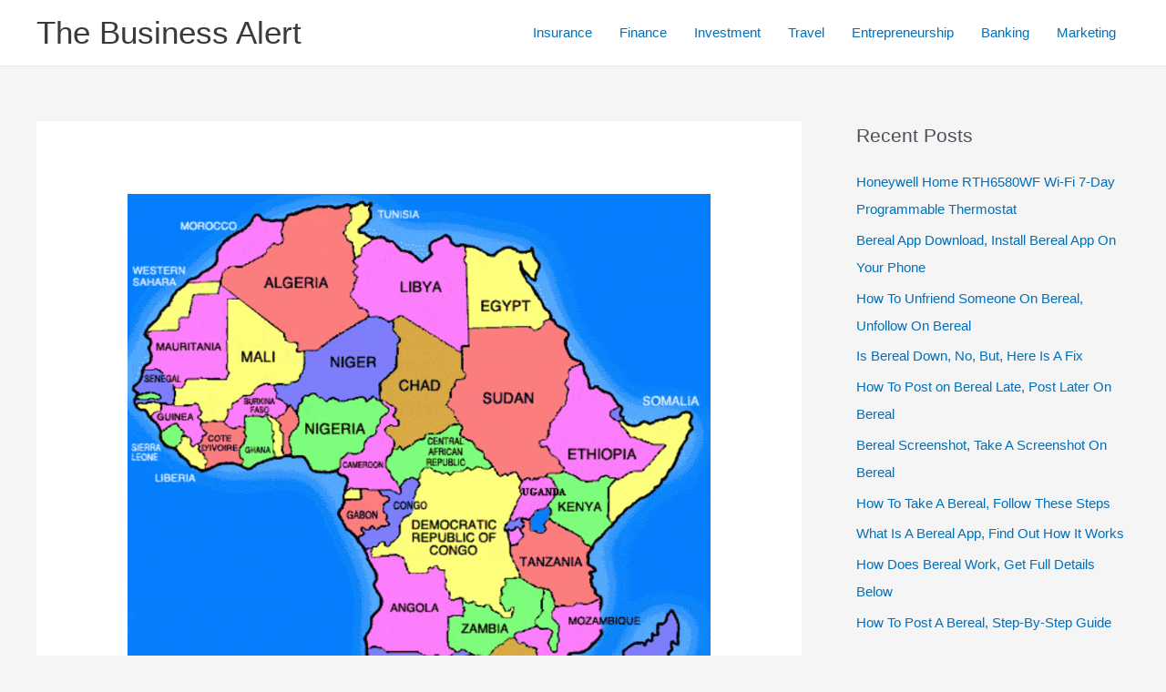

--- FILE ---
content_type: text/html; charset=UTF-8
request_url: https://thebusinessalert.com/richest-country-africa/
body_size: 66002
content:
<!DOCTYPE html>
<html lang="en-US">
<head>
<meta charset="UTF-8">
<meta name="viewport" content="width=device-width, initial-scale=1">
	<link rel="profile" href="https://gmpg.org/xfn/11"> 
	<title>Top 20 Richest Country In Africa, 2023 Update IMF &#038; World Bank Data &#8211; The Business Alert</title>
<meta name='robots' content='max-image-preview:large' />
<link rel="alternate" type="application/rss+xml" title="The Business Alert &raquo; Feed" href="https://thebusinessalert.com/feed/" />
<link rel="alternate" type="application/rss+xml" title="The Business Alert &raquo; Comments Feed" href="https://thebusinessalert.com/comments/feed/" />
<link rel="alternate" type="application/rss+xml" title="The Business Alert &raquo; Top 20 Richest Country In Africa, 2023 Update IMF &#038; World Bank Data Comments Feed" href="https://thebusinessalert.com/richest-country-africa/feed/" />
<link rel="alternate" title="oEmbed (JSON)" type="application/json+oembed" href="https://thebusinessalert.com/wp-json/oembed/1.0/embed?url=https%3A%2F%2Fthebusinessalert.com%2Frichest-country-africa%2F" />
<link rel="alternate" title="oEmbed (XML)" type="text/xml+oembed" href="https://thebusinessalert.com/wp-json/oembed/1.0/embed?url=https%3A%2F%2Fthebusinessalert.com%2Frichest-country-africa%2F&#038;format=xml" />
<style id='wp-img-auto-sizes-contain-inline-css'>
img:is([sizes=auto i],[sizes^="auto," i]){contain-intrinsic-size:3000px 1500px}
/*# sourceURL=wp-img-auto-sizes-contain-inline-css */
</style>
<link rel='stylesheet' id='astra-theme-css-css' href='https://thebusinessalert.com/wp-content/themes/astra/assets/css/minified/main.min.css?ver=4.12.0' media='all' />
<style id='astra-theme-css-inline-css'>
.ast-no-sidebar .entry-content .alignfull {margin-left: calc( -50vw + 50%);margin-right: calc( -50vw + 50%);max-width: 100vw;width: 100vw;}.ast-no-sidebar .entry-content .alignwide {margin-left: calc(-41vw + 50%);margin-right: calc(-41vw + 50%);max-width: unset;width: unset;}.ast-no-sidebar .entry-content .alignfull .alignfull,.ast-no-sidebar .entry-content .alignfull .alignwide,.ast-no-sidebar .entry-content .alignwide .alignfull,.ast-no-sidebar .entry-content .alignwide .alignwide,.ast-no-sidebar .entry-content .wp-block-column .alignfull,.ast-no-sidebar .entry-content .wp-block-column .alignwide{width: 100%;margin-left: auto;margin-right: auto;}.wp-block-gallery,.blocks-gallery-grid {margin: 0;}.wp-block-separator {max-width: 100px;}.wp-block-separator.is-style-wide,.wp-block-separator.is-style-dots {max-width: none;}.entry-content .has-2-columns .wp-block-column:first-child {padding-right: 10px;}.entry-content .has-2-columns .wp-block-column:last-child {padding-left: 10px;}@media (max-width: 782px) {.entry-content .wp-block-columns .wp-block-column {flex-basis: 100%;}.entry-content .has-2-columns .wp-block-column:first-child {padding-right: 0;}.entry-content .has-2-columns .wp-block-column:last-child {padding-left: 0;}}body .entry-content .wp-block-latest-posts {margin-left: 0;}body .entry-content .wp-block-latest-posts li {list-style: none;}.ast-no-sidebar .ast-container .entry-content .wp-block-latest-posts {margin-left: 0;}.ast-header-break-point .entry-content .alignwide {margin-left: auto;margin-right: auto;}.entry-content .blocks-gallery-item img {margin-bottom: auto;}.wp-block-pullquote {border-top: 4px solid #555d66;border-bottom: 4px solid #555d66;color: #40464d;}:root{--ast-post-nav-space:0;--ast-container-default-xlg-padding:6.67em;--ast-container-default-lg-padding:5.67em;--ast-container-default-slg-padding:4.34em;--ast-container-default-md-padding:3.34em;--ast-container-default-sm-padding:6.67em;--ast-container-default-xs-padding:2.4em;--ast-container-default-xxs-padding:1.4em;--ast-code-block-background:#EEEEEE;--ast-comment-inputs-background:#FAFAFA;--ast-normal-container-width:1200px;--ast-narrow-container-width:750px;--ast-blog-title-font-weight:normal;--ast-blog-meta-weight:inherit;--ast-global-color-primary:var(--ast-global-color-5);--ast-global-color-secondary:var(--ast-global-color-4);--ast-global-color-alternate-background:var(--ast-global-color-7);--ast-global-color-subtle-background:var(--ast-global-color-6);--ast-bg-style-guide:var( --ast-global-color-secondary,--ast-global-color-5 );--ast-shadow-style-guide:0px 0px 4px 0 #00000057;--ast-global-dark-bg-style:#fff;--ast-global-dark-lfs:#fbfbfb;--ast-widget-bg-color:#fafafa;--ast-wc-container-head-bg-color:#fbfbfb;--ast-title-layout-bg:#eeeeee;--ast-search-border-color:#e7e7e7;--ast-lifter-hover-bg:#e6e6e6;--ast-gallery-block-color:#000;--srfm-color-input-label:var(--ast-global-color-2);}html{font-size:93.75%;}a,.page-title{color:var(--ast-global-color-0);}a:hover,a:focus{color:var(--ast-global-color-1);}body,button,input,select,textarea,.ast-button,.ast-custom-button{font-family:-apple-system,BlinkMacSystemFont,Segoe UI,Roboto,Oxygen-Sans,Ubuntu,Cantarell,Helvetica Neue,sans-serif;font-weight:inherit;font-size:15px;font-size:1rem;line-height:var(--ast-body-line-height,1.65em);}blockquote{color:var(--ast-global-color-3);}.ast-site-identity .site-title a{color:var(--ast-global-color-2);}.site-title{font-size:35px;font-size:2.3333333333333rem;display:block;}.site-header .site-description{font-size:15px;font-size:1rem;display:none;}.entry-title{font-size:26px;font-size:1.7333333333333rem;}.archive .ast-article-post .ast-article-inner,.blog .ast-article-post .ast-article-inner,.archive .ast-article-post .ast-article-inner:hover,.blog .ast-article-post .ast-article-inner:hover{overflow:hidden;}h1,.entry-content :where(h1){font-size:40px;font-size:2.6666666666667rem;line-height:1.4em;}h2,.entry-content :where(h2){font-size:32px;font-size:2.1333333333333rem;line-height:1.3em;}h3,.entry-content :where(h3){font-size:26px;font-size:1.7333333333333rem;line-height:1.3em;}h4,.entry-content :where(h4){font-size:24px;font-size:1.6rem;line-height:1.2em;}h5,.entry-content :where(h5){font-size:20px;font-size:1.3333333333333rem;line-height:1.2em;}h6,.entry-content :where(h6){font-size:16px;font-size:1.0666666666667rem;line-height:1.25em;}::selection{background-color:var(--ast-global-color-0);color:#ffffff;}body,h1,h2,h3,h4,h5,h6,.entry-title a,.entry-content :where(h1,h2,h3,h4,h5,h6){color:var(--ast-global-color-3);}.tagcloud a:hover,.tagcloud a:focus,.tagcloud a.current-item{color:#ffffff;border-color:var(--ast-global-color-0);background-color:var(--ast-global-color-0);}input:focus,input[type="text"]:focus,input[type="email"]:focus,input[type="url"]:focus,input[type="password"]:focus,input[type="reset"]:focus,input[type="search"]:focus,textarea:focus{border-color:var(--ast-global-color-0);}input[type="radio"]:checked,input[type=reset],input[type="checkbox"]:checked,input[type="checkbox"]:hover:checked,input[type="checkbox"]:focus:checked,input[type=range]::-webkit-slider-thumb{border-color:var(--ast-global-color-0);background-color:var(--ast-global-color-0);box-shadow:none;}.site-footer a:hover + .post-count,.site-footer a:focus + .post-count{background:var(--ast-global-color-0);border-color:var(--ast-global-color-0);}.single .nav-links .nav-previous,.single .nav-links .nav-next{color:var(--ast-global-color-0);}.entry-meta,.entry-meta *{line-height:1.45;color:var(--ast-global-color-0);}.entry-meta a:not(.ast-button):hover,.entry-meta a:not(.ast-button):hover *,.entry-meta a:not(.ast-button):focus,.entry-meta a:not(.ast-button):focus *,.page-links > .page-link,.page-links .page-link:hover,.post-navigation a:hover{color:var(--ast-global-color-1);}#cat option,.secondary .calendar_wrap thead a,.secondary .calendar_wrap thead a:visited{color:var(--ast-global-color-0);}.secondary .calendar_wrap #today,.ast-progress-val span{background:var(--ast-global-color-0);}.secondary a:hover + .post-count,.secondary a:focus + .post-count{background:var(--ast-global-color-0);border-color:var(--ast-global-color-0);}.calendar_wrap #today > a{color:#ffffff;}.page-links .page-link,.single .post-navigation a{color:var(--ast-global-color-0);}.ast-search-menu-icon .search-form button.search-submit{padding:0 4px;}.ast-search-menu-icon form.search-form{padding-right:0;}.ast-search-menu-icon.slide-search input.search-field{width:0;}.ast-header-search .ast-search-menu-icon.ast-dropdown-active .search-form,.ast-header-search .ast-search-menu-icon.ast-dropdown-active .search-field:focus{transition:all 0.2s;}.search-form input.search-field:focus{outline:none;}.widget-title,.widget .wp-block-heading{font-size:21px;font-size:1.4rem;color:var(--ast-global-color-3);}#secondary,#secondary button,#secondary input,#secondary select,#secondary textarea{font-size:15px;font-size:1rem;}.ast-search-menu-icon.slide-search a:focus-visible:focus-visible,.astra-search-icon:focus-visible,#close:focus-visible,a:focus-visible,.ast-menu-toggle:focus-visible,.site .skip-link:focus-visible,.wp-block-loginout input:focus-visible,.wp-block-search.wp-block-search__button-inside .wp-block-search__inside-wrapper,.ast-header-navigation-arrow:focus-visible,.ast-orders-table__row .ast-orders-table__cell:focus-visible,a#ast-apply-coupon:focus-visible,#ast-apply-coupon:focus-visible,#close:focus-visible,.button.search-submit:focus-visible,#search_submit:focus,.normal-search:focus-visible,.ast-header-account-wrap:focus-visible,.astra-cart-drawer-close:focus,.ast-single-variation:focus,.ast-button:focus,.ast-builder-button-wrap:has(.ast-custom-button-link:focus),.ast-builder-button-wrap .ast-custom-button-link:focus{outline-style:dotted;outline-color:inherit;outline-width:thin;}input:focus,input[type="text"]:focus,input[type="email"]:focus,input[type="url"]:focus,input[type="password"]:focus,input[type="reset"]:focus,input[type="search"]:focus,input[type="number"]:focus,textarea:focus,.wp-block-search__input:focus,[data-section="section-header-mobile-trigger"] .ast-button-wrap .ast-mobile-menu-trigger-minimal:focus,.ast-mobile-popup-drawer.active .menu-toggle-close:focus,#ast-scroll-top:focus,#coupon_code:focus,#ast-coupon-code:focus{border-style:dotted;border-color:inherit;border-width:thin;}input{outline:none;}.ast-logo-title-inline .site-logo-img{padding-right:1em;}body .ast-oembed-container *{position:absolute;top:0;width:100%;height:100%;left:0;}body .wp-block-embed-pocket-casts .ast-oembed-container *{position:unset;}.ast-single-post-featured-section + article {margin-top: 2em;}.site-content .ast-single-post-featured-section img {width: 100%;overflow: hidden;object-fit: cover;}.site > .ast-single-related-posts-container {margin-top: 0;}@media (min-width: 922px) {.ast-desktop .ast-container--narrow {max-width: var(--ast-narrow-container-width);margin: 0 auto;}}#secondary {margin: 4em 0 2.5em;word-break: break-word;line-height: 2;}#secondary li {margin-bottom: 0.25em;}#secondary li:last-child {margin-bottom: 0;}@media (max-width: 768px) {.js_active .ast-plain-container.ast-single-post #secondary {margin-top: 1.5em;}}.ast-separate-container.ast-two-container #secondary .widget {background-color: #fff;padding: 2em;margin-bottom: 2em;}@media (min-width: 993px) {.ast-left-sidebar #secondary {padding-right: 60px;}.ast-right-sidebar #secondary {padding-left: 60px;}}@media (max-width: 993px) {.ast-right-sidebar #secondary {padding-left: 30px;}.ast-left-sidebar #secondary {padding-right: 30px;}}@media (max-width:921.9px){#ast-desktop-header{display:none;}}@media (min-width:922px){#ast-mobile-header{display:none;}}@media( max-width: 420px ) {.single .nav-links .nav-previous,.single .nav-links .nav-next {width: 100%;text-align: center;}}.wp-block-buttons.aligncenter{justify-content:center;}@media (max-width:921px){.ast-theme-transparent-header #primary,.ast-theme-transparent-header #secondary{padding:0;}}@media (max-width:921px){.ast-plain-container.ast-no-sidebar #primary{padding:0;}}.ast-plain-container.ast-no-sidebar #primary{margin-top:0;margin-bottom:0;}@media (min-width:1200px){.ast-separate-container.ast-right-sidebar .entry-content .wp-block-image.alignfull,.ast-separate-container.ast-left-sidebar .entry-content .wp-block-image.alignfull,.ast-separate-container.ast-right-sidebar .entry-content .wp-block-cover.alignfull,.ast-separate-container.ast-left-sidebar .entry-content .wp-block-cover.alignfull{margin-left:-6.67em;margin-right:-6.67em;max-width:unset;width:unset;}.ast-separate-container.ast-right-sidebar .entry-content .wp-block-image.alignwide,.ast-separate-container.ast-left-sidebar .entry-content .wp-block-image.alignwide,.ast-separate-container.ast-right-sidebar .entry-content .wp-block-cover.alignwide,.ast-separate-container.ast-left-sidebar .entry-content .wp-block-cover.alignwide{margin-left:-20px;margin-right:-20px;max-width:unset;width:unset;}}@media (min-width:1200px){.wp-block-group .has-background{padding:20px;}}@media (min-width:1200px){.ast-separate-container.ast-right-sidebar .entry-content .wp-block-group.alignwide,.ast-separate-container.ast-left-sidebar .entry-content .wp-block-group.alignwide,.ast-separate-container.ast-right-sidebar .entry-content .wp-block-cover.alignwide,.ast-separate-container.ast-left-sidebar .entry-content .wp-block-cover.alignwide{margin-left:-20px;margin-right:-20px;padding-left:20px;padding-right:20px;}.ast-separate-container.ast-right-sidebar .entry-content .wp-block-group.alignfull,.ast-separate-container.ast-left-sidebar .entry-content .wp-block-group.alignfull,.ast-separate-container.ast-right-sidebar .entry-content .wp-block-cover.alignfull,.ast-separate-container.ast-left-sidebar .entry-content .wp-block-cover.alignfull{margin-left:-6.67em;margin-right:-6.67em;padding-left:6.67em;padding-right:6.67em;}}@media (min-width:1200px){.wp-block-cover-image.alignwide .wp-block-cover__inner-container,.wp-block-cover.alignwide .wp-block-cover__inner-container,.wp-block-cover-image.alignfull .wp-block-cover__inner-container,.wp-block-cover.alignfull .wp-block-cover__inner-container{width:100%;}}.wp-block-columns{margin-bottom:unset;}.wp-block-image.size-full{margin:2rem 0;}.wp-block-separator.has-background{padding:0;}.wp-block-gallery{margin-bottom:1.6em;}.wp-block-group{padding-top:4em;padding-bottom:4em;}.wp-block-group__inner-container .wp-block-columns:last-child,.wp-block-group__inner-container :last-child,.wp-block-table table{margin-bottom:0;}.blocks-gallery-grid{width:100%;}.wp-block-navigation-link__content{padding:5px 0;}.wp-block-group .wp-block-group .has-text-align-center,.wp-block-group .wp-block-column .has-text-align-center{max-width:100%;}.has-text-align-center{margin:0 auto;}@media (min-width:1200px){.wp-block-cover__inner-container,.alignwide .wp-block-group__inner-container,.alignfull .wp-block-group__inner-container{max-width:1200px;margin:0 auto;}.wp-block-group.alignnone,.wp-block-group.aligncenter,.wp-block-group.alignleft,.wp-block-group.alignright,.wp-block-group.alignwide,.wp-block-columns.alignwide{margin:2rem 0 1rem 0;}}@media (max-width:1200px){.wp-block-group{padding:3em;}.wp-block-group .wp-block-group{padding:1.5em;}.wp-block-columns,.wp-block-column{margin:1rem 0;}}@media (min-width:921px){.wp-block-columns .wp-block-group{padding:2em;}}@media (max-width:544px){.wp-block-cover-image .wp-block-cover__inner-container,.wp-block-cover .wp-block-cover__inner-container{width:unset;}.wp-block-cover,.wp-block-cover-image{padding:2em 0;}.wp-block-group,.wp-block-cover{padding:2em;}.wp-block-media-text__media img,.wp-block-media-text__media video{width:unset;max-width:100%;}.wp-block-media-text.has-background .wp-block-media-text__content{padding:1em;}}.wp-block-image.aligncenter{margin-left:auto;margin-right:auto;}.wp-block-table.aligncenter{margin-left:auto;margin-right:auto;}@media (min-width:544px){.entry-content .wp-block-media-text.has-media-on-the-right .wp-block-media-text__content{padding:0 8% 0 0;}.entry-content .wp-block-media-text .wp-block-media-text__content{padding:0 0 0 8%;}.ast-plain-container .site-content .entry-content .has-custom-content-position.is-position-bottom-left > *,.ast-plain-container .site-content .entry-content .has-custom-content-position.is-position-bottom-right > *,.ast-plain-container .site-content .entry-content .has-custom-content-position.is-position-top-left > *,.ast-plain-container .site-content .entry-content .has-custom-content-position.is-position-top-right > *,.ast-plain-container .site-content .entry-content .has-custom-content-position.is-position-center-right > *,.ast-plain-container .site-content .entry-content .has-custom-content-position.is-position-center-left > *{margin:0;}}@media (max-width:544px){.entry-content .wp-block-media-text .wp-block-media-text__content{padding:8% 0;}.wp-block-media-text .wp-block-media-text__media img{width:auto;max-width:100%;}}.wp-block-button.is-style-outline .wp-block-button__link{border-color:var(--ast-global-color-0);border-top-width:2px;border-right-width:2px;border-bottom-width:2px;border-left-width:2px;}div.wp-block-button.is-style-outline > .wp-block-button__link:not(.has-text-color),div.wp-block-button.wp-block-button__link.is-style-outline:not(.has-text-color){color:var(--ast-global-color-0);}.wp-block-button.is-style-outline .wp-block-button__link:hover,.wp-block-buttons .wp-block-button.is-style-outline .wp-block-button__link:focus,.wp-block-buttons .wp-block-button.is-style-outline > .wp-block-button__link:not(.has-text-color):hover,.wp-block-buttons .wp-block-button.wp-block-button__link.is-style-outline:not(.has-text-color):hover{color:#ffffff;background-color:var(--ast-global-color-1);border-color:var(--ast-global-color-1);}.post-page-numbers.current .page-link,.ast-pagination .page-numbers.current{color:#ffffff;border-color:var(--ast-global-color-0);background-color:var(--ast-global-color-0);}@media (max-width:921px){.wp-block-button.is-style-outline .wp-block-button__link{padding-top:calc(15px - 2px);padding-right:calc(30px - 2px);padding-bottom:calc(15px - 2px);padding-left:calc(30px - 2px);}}@media (max-width:544px){.wp-block-button.is-style-outline .wp-block-button__link{padding-top:calc(15px - 2px);padding-right:calc(30px - 2px);padding-bottom:calc(15px - 2px);padding-left:calc(30px - 2px);}}@media (min-width:544px){.entry-content > .alignleft{margin-right:20px;}.entry-content > .alignright{margin-left:20px;}.wp-block-group.has-background{padding:20px;}}.wp-block-buttons .wp-block-button.is-style-outline .wp-block-button__link.wp-element-button,.ast-outline-button,.wp-block-uagb-buttons-child .uagb-buttons-repeater.ast-outline-button{border-color:var(--ast-global-color-0);border-top-width:2px;border-right-width:2px;border-bottom-width:2px;border-left-width:2px;font-family:inherit;font-weight:inherit;line-height:1em;}.wp-block-buttons .wp-block-button.is-style-outline > .wp-block-button__link:not(.has-text-color),.wp-block-buttons .wp-block-button.wp-block-button__link.is-style-outline:not(.has-text-color),.ast-outline-button{color:var(--ast-global-color-0);}.wp-block-button.is-style-outline .wp-block-button__link:hover,.wp-block-buttons .wp-block-button.is-style-outline .wp-block-button__link:focus,.wp-block-buttons .wp-block-button.is-style-outline > .wp-block-button__link:not(.has-text-color):hover,.wp-block-buttons .wp-block-button.wp-block-button__link.is-style-outline:not(.has-text-color):hover,.ast-outline-button:hover,.ast-outline-button:focus,.wp-block-uagb-buttons-child .uagb-buttons-repeater.ast-outline-button:hover,.wp-block-uagb-buttons-child .uagb-buttons-repeater.ast-outline-button:focus{color:#ffffff;background-color:var(--ast-global-color-1);border-color:var(--ast-global-color-1);}.wp-block-button .wp-block-button__link.wp-element-button.is-style-outline:not(.has-background),.wp-block-button.is-style-outline>.wp-block-button__link.wp-element-button:not(.has-background),.ast-outline-button{background-color:transparent;}.entry-content[data-ast-blocks-layout] > figure{margin-bottom:1em;}@media (max-width:921px){.ast-left-sidebar #content > .ast-container{display:flex;flex-direction:column-reverse;width:100%;}.ast-separate-container .ast-article-post,.ast-separate-container .ast-article-single{padding:1.5em 2.14em;}.ast-author-box img.avatar{margin:20px 0 0 0;}}@media (max-width:921px){#secondary.secondary{padding-top:0;}.ast-separate-container.ast-right-sidebar #secondary{padding-left:1em;padding-right:1em;}.ast-separate-container.ast-two-container #secondary{padding-left:0;padding-right:0;}.ast-page-builder-template .entry-header #secondary,.ast-page-builder-template #secondary{margin-top:1.5em;}}@media (max-width:921px){.ast-right-sidebar #primary{padding-right:0;}.ast-page-builder-template.ast-left-sidebar #secondary,.ast-page-builder-template.ast-right-sidebar #secondary{padding-right:20px;padding-left:20px;}.ast-right-sidebar #secondary,.ast-left-sidebar #primary{padding-left:0;}.ast-left-sidebar #secondary{padding-right:0;}}@media (min-width:922px){.ast-separate-container.ast-right-sidebar #primary,.ast-separate-container.ast-left-sidebar #primary{border:0;}.search-no-results.ast-separate-container #primary{margin-bottom:4em;}}@media (min-width:922px){.ast-right-sidebar #primary{border-right:1px solid var(--ast-border-color);}.ast-left-sidebar #primary{border-left:1px solid var(--ast-border-color);}.ast-right-sidebar #secondary{border-left:1px solid var(--ast-border-color);margin-left:-1px;}.ast-left-sidebar #secondary{border-right:1px solid var(--ast-border-color);margin-right:-1px;}.ast-separate-container.ast-two-container.ast-right-sidebar #secondary{padding-left:30px;padding-right:0;}.ast-separate-container.ast-two-container.ast-left-sidebar #secondary{padding-right:30px;padding-left:0;}.ast-separate-container.ast-right-sidebar #secondary,.ast-separate-container.ast-left-sidebar #secondary{border:0;margin-left:auto;margin-right:auto;}.ast-separate-container.ast-two-container #secondary .widget:last-child{margin-bottom:0;}}.wp-block-button .wp-block-button__link{color:#ffffff;}.wp-block-button .wp-block-button__link:hover,.wp-block-button .wp-block-button__link:focus{color:#ffffff;background-color:var(--ast-global-color-1);border-color:var(--ast-global-color-1);}.wp-block-button .wp-block-button__link{border:none;background-color:var(--ast-global-color-0);color:#ffffff;font-family:inherit;font-weight:inherit;line-height:1em;padding:15px 30px;}.wp-block-button.is-style-outline .wp-block-button__link{border-style:solid;border-top-width:2px;border-right-width:2px;border-left-width:2px;border-bottom-width:2px;border-color:var(--ast-global-color-0);padding-top:calc(15px - 2px);padding-right:calc(30px - 2px);padding-bottom:calc(15px - 2px);padding-left:calc(30px - 2px);}@media (max-width:921px){.wp-block-button .wp-block-button__link{border:none;padding:15px 30px;}.wp-block-button.is-style-outline .wp-block-button__link{padding-top:calc(15px - 2px);padding-right:calc(30px - 2px);padding-bottom:calc(15px - 2px);padding-left:calc(30px - 2px);}}@media (max-width:544px){.wp-block-button .wp-block-button__link{border:none;padding:15px 30px;}.wp-block-button.is-style-outline .wp-block-button__link{padding-top:calc(15px - 2px);padding-right:calc(30px - 2px);padding-bottom:calc(15px - 2px);padding-left:calc(30px - 2px);}}.menu-toggle,button,.ast-button,.ast-custom-button,.button,input#submit,input[type="button"],input[type="submit"],input[type="reset"]{border-style:solid;border-top-width:0;border-right-width:0;border-left-width:0;border-bottom-width:0;color:#ffffff;border-color:var(--ast-global-color-0);background-color:var(--ast-global-color-0);padding-top:10px;padding-right:40px;padding-bottom:10px;padding-left:40px;font-family:inherit;font-weight:inherit;line-height:1em;}button:focus,.menu-toggle:hover,button:hover,.ast-button:hover,.ast-custom-button:hover .button:hover,.ast-custom-button:hover ,input[type=reset]:hover,input[type=reset]:focus,input#submit:hover,input#submit:focus,input[type="button"]:hover,input[type="button"]:focus,input[type="submit"]:hover,input[type="submit"]:focus{color:#ffffff;background-color:var(--ast-global-color-1);border-color:var(--ast-global-color-1);}@media (max-width:921px){.ast-mobile-header-stack .main-header-bar .ast-search-menu-icon{display:inline-block;}.ast-header-break-point.ast-header-custom-item-outside .ast-mobile-header-stack .main-header-bar .ast-search-icon{margin:0;}.ast-comment-avatar-wrap img{max-width:2.5em;}.ast-comment-meta{padding:0 1.8888em 1.3333em;}.ast-separate-container .ast-comment-list li.depth-1{padding:1.5em 2.14em;}.ast-separate-container .comment-respond{padding:2em 2.14em;}}@media (min-width:544px){.ast-container{max-width:100%;}}@media (max-width:544px){.ast-separate-container .ast-article-post,.ast-separate-container .ast-article-single,.ast-separate-container .comments-title,.ast-separate-container .ast-archive-description{padding:1.5em 1em;}.ast-separate-container #content .ast-container{padding-left:0.54em;padding-right:0.54em;}.ast-separate-container .ast-comment-list .bypostauthor{padding:.5em;}.ast-search-menu-icon.ast-dropdown-active .search-field{width:170px;}.ast-separate-container #secondary{padding-top:0;}.ast-separate-container.ast-two-container #secondary .widget{margin-bottom:1.5em;padding-left:1em;padding-right:1em;}} #ast-mobile-header .ast-site-header-cart-li a{pointer-events:none;}.ast-no-sidebar.ast-separate-container .entry-content .alignfull {margin-left: -6.67em;margin-right: -6.67em;width: auto;}@media (max-width: 1200px) {.ast-no-sidebar.ast-separate-container .entry-content .alignfull {margin-left: -2.4em;margin-right: -2.4em;}}@media (max-width: 768px) {.ast-no-sidebar.ast-separate-container .entry-content .alignfull {margin-left: -2.14em;margin-right: -2.14em;}}@media (max-width: 544px) {.ast-no-sidebar.ast-separate-container .entry-content .alignfull {margin-left: -1em;margin-right: -1em;}}.ast-no-sidebar.ast-separate-container .entry-content .alignwide {margin-left: -20px;margin-right: -20px;}.ast-no-sidebar.ast-separate-container .entry-content .wp-block-column .alignfull,.ast-no-sidebar.ast-separate-container .entry-content .wp-block-column .alignwide {margin-left: auto;margin-right: auto;width: 100%;}@media (max-width:921px){.site-title{display:block;}.site-header .site-description{display:none;}h1,.entry-content :where(h1){font-size:30px;}h2,.entry-content :where(h2){font-size:25px;}h3,.entry-content :where(h3){font-size:20px;}}@media (max-width:544px){.site-title{display:block;}.site-header .site-description{display:none;}h1,.entry-content :where(h1){font-size:30px;}h2,.entry-content :where(h2){font-size:25px;}h3,.entry-content :where(h3){font-size:20px;}}@media (max-width:921px){html{font-size:85.5%;}}@media (max-width:544px){html{font-size:85.5%;}}@media (min-width:922px){.ast-container{max-width:1240px;}}@media (min-width:922px){.site-content .ast-container{display:flex;}}@media (max-width:921px){.site-content .ast-container{flex-direction:column;}}@media (min-width:922px){.main-header-menu .sub-menu .menu-item.ast-left-align-sub-menu:hover > .sub-menu,.main-header-menu .sub-menu .menu-item.ast-left-align-sub-menu.focus > .sub-menu{margin-left:-0px;}}.site .comments-area{padding-bottom:3em;}blockquote {padding: 1.2em;}:root .has-ast-global-color-0-color{color:var(--ast-global-color-0);}:root .has-ast-global-color-0-background-color{background-color:var(--ast-global-color-0);}:root .wp-block-button .has-ast-global-color-0-color{color:var(--ast-global-color-0);}:root .wp-block-button .has-ast-global-color-0-background-color{background-color:var(--ast-global-color-0);}:root .has-ast-global-color-1-color{color:var(--ast-global-color-1);}:root .has-ast-global-color-1-background-color{background-color:var(--ast-global-color-1);}:root .wp-block-button .has-ast-global-color-1-color{color:var(--ast-global-color-1);}:root .wp-block-button .has-ast-global-color-1-background-color{background-color:var(--ast-global-color-1);}:root .has-ast-global-color-2-color{color:var(--ast-global-color-2);}:root .has-ast-global-color-2-background-color{background-color:var(--ast-global-color-2);}:root .wp-block-button .has-ast-global-color-2-color{color:var(--ast-global-color-2);}:root .wp-block-button .has-ast-global-color-2-background-color{background-color:var(--ast-global-color-2);}:root .has-ast-global-color-3-color{color:var(--ast-global-color-3);}:root .has-ast-global-color-3-background-color{background-color:var(--ast-global-color-3);}:root .wp-block-button .has-ast-global-color-3-color{color:var(--ast-global-color-3);}:root .wp-block-button .has-ast-global-color-3-background-color{background-color:var(--ast-global-color-3);}:root .has-ast-global-color-4-color{color:var(--ast-global-color-4);}:root .has-ast-global-color-4-background-color{background-color:var(--ast-global-color-4);}:root .wp-block-button .has-ast-global-color-4-color{color:var(--ast-global-color-4);}:root .wp-block-button .has-ast-global-color-4-background-color{background-color:var(--ast-global-color-4);}:root .has-ast-global-color-5-color{color:var(--ast-global-color-5);}:root .has-ast-global-color-5-background-color{background-color:var(--ast-global-color-5);}:root .wp-block-button .has-ast-global-color-5-color{color:var(--ast-global-color-5);}:root .wp-block-button .has-ast-global-color-5-background-color{background-color:var(--ast-global-color-5);}:root .has-ast-global-color-6-color{color:var(--ast-global-color-6);}:root .has-ast-global-color-6-background-color{background-color:var(--ast-global-color-6);}:root .wp-block-button .has-ast-global-color-6-color{color:var(--ast-global-color-6);}:root .wp-block-button .has-ast-global-color-6-background-color{background-color:var(--ast-global-color-6);}:root .has-ast-global-color-7-color{color:var(--ast-global-color-7);}:root .has-ast-global-color-7-background-color{background-color:var(--ast-global-color-7);}:root .wp-block-button .has-ast-global-color-7-color{color:var(--ast-global-color-7);}:root .wp-block-button .has-ast-global-color-7-background-color{background-color:var(--ast-global-color-7);}:root .has-ast-global-color-8-color{color:var(--ast-global-color-8);}:root .has-ast-global-color-8-background-color{background-color:var(--ast-global-color-8);}:root .wp-block-button .has-ast-global-color-8-color{color:var(--ast-global-color-8);}:root .wp-block-button .has-ast-global-color-8-background-color{background-color:var(--ast-global-color-8);}:root{--ast-global-color-0:#0170B9;--ast-global-color-1:#3a3a3a;--ast-global-color-2:#3a3a3a;--ast-global-color-3:#4B4F58;--ast-global-color-4:#F5F5F5;--ast-global-color-5:#FFFFFF;--ast-global-color-6:#E5E5E5;--ast-global-color-7:#424242;--ast-global-color-8:#000000;}:root {--ast-border-color : #dddddd;}.ast-single-entry-banner {-js-display: flex;display: flex;flex-direction: column;justify-content: center;text-align: center;position: relative;background: var(--ast-title-layout-bg);}.ast-single-entry-banner[data-banner-layout="layout-1"] {max-width: 1200px;background: inherit;padding: 20px 0;}.ast-single-entry-banner[data-banner-width-type="custom"] {margin: 0 auto;width: 100%;}.ast-single-entry-banner + .site-content .entry-header {margin-bottom: 0;}.site .ast-author-avatar {--ast-author-avatar-size: ;}a.ast-underline-text {text-decoration: underline;}.ast-container > .ast-terms-link {position: relative;display: block;}a.ast-button.ast-badge-tax {padding: 4px 8px;border-radius: 3px;font-size: inherit;}header.entry-header:not(.related-entry-header){text-align:left;}header.entry-header:not(.related-entry-header) > *:not(:last-child){margin-bottom:10px;}@media (max-width:921px){header.entry-header:not(.related-entry-header){text-align:left;}}@media (max-width:544px){header.entry-header:not(.related-entry-header){text-align:left;}}.ast-archive-entry-banner {-js-display: flex;display: flex;flex-direction: column;justify-content: center;text-align: center;position: relative;background: var(--ast-title-layout-bg);}.ast-archive-entry-banner[data-banner-width-type="custom"] {margin: 0 auto;width: 100%;}.ast-archive-entry-banner[data-banner-layout="layout-1"] {background: inherit;padding: 20px 0;text-align: left;}body.archive .ast-archive-description{max-width:1200px;width:100%;text-align:left;padding-top:3em;padding-right:3em;padding-bottom:3em;padding-left:3em;}body.archive .ast-archive-description .ast-archive-title,body.archive .ast-archive-description .ast-archive-title *{font-size:40px;font-size:2.6666666666667rem;}body.archive .ast-archive-description > *:not(:last-child){margin-bottom:10px;}@media (max-width:921px){body.archive .ast-archive-description{text-align:left;}}@media (max-width:544px){body.archive .ast-archive-description{text-align:left;}}.ast-breadcrumbs .trail-browse,.ast-breadcrumbs .trail-items,.ast-breadcrumbs .trail-items li{display:inline-block;margin:0;padding:0;border:none;background:inherit;text-indent:0;text-decoration:none;}.ast-breadcrumbs .trail-browse{font-size:inherit;font-style:inherit;font-weight:inherit;color:inherit;}.ast-breadcrumbs .trail-items{list-style:none;}.trail-items li::after{padding:0 0.3em;content:"\00bb";}.trail-items li:last-of-type::after{display:none;}h1,h2,h3,h4,h5,h6,.entry-content :where(h1,h2,h3,h4,h5,h6){color:var(--ast-global-color-2);}@media (max-width:921px){.ast-builder-grid-row-container.ast-builder-grid-row-tablet-3-firstrow .ast-builder-grid-row > *:first-child,.ast-builder-grid-row-container.ast-builder-grid-row-tablet-3-lastrow .ast-builder-grid-row > *:last-child{grid-column:1 / -1;}}@media (max-width:544px){.ast-builder-grid-row-container.ast-builder-grid-row-mobile-3-firstrow .ast-builder-grid-row > *:first-child,.ast-builder-grid-row-container.ast-builder-grid-row-mobile-3-lastrow .ast-builder-grid-row > *:last-child{grid-column:1 / -1;}}.ast-builder-layout-element[data-section="title_tagline"]{display:flex;}@media (max-width:921px){.ast-header-break-point .ast-builder-layout-element[data-section="title_tagline"]{display:flex;}}@media (max-width:544px){.ast-header-break-point .ast-builder-layout-element[data-section="title_tagline"]{display:flex;}}.ast-builder-menu-1{font-family:inherit;font-weight:inherit;}.ast-builder-menu-1 .sub-menu,.ast-builder-menu-1 .inline-on-mobile .sub-menu{border-top-width:2px;border-bottom-width:0px;border-right-width:0px;border-left-width:0px;border-color:var(--ast-global-color-0);border-style:solid;}.ast-builder-menu-1 .sub-menu .sub-menu{top:-2px;}.ast-builder-menu-1 .main-header-menu > .menu-item > .sub-menu,.ast-builder-menu-1 .main-header-menu > .menu-item > .astra-full-megamenu-wrapper{margin-top:0px;}.ast-desktop .ast-builder-menu-1 .main-header-menu > .menu-item > .sub-menu:before,.ast-desktop .ast-builder-menu-1 .main-header-menu > .menu-item > .astra-full-megamenu-wrapper:before{height:calc( 0px + 2px + 5px );}.ast-desktop .ast-builder-menu-1 .menu-item .sub-menu .menu-link{border-style:none;}@media (max-width:921px){.ast-header-break-point .ast-builder-menu-1 .menu-item.menu-item-has-children > .ast-menu-toggle{top:0;}.ast-builder-menu-1 .inline-on-mobile .menu-item.menu-item-has-children > .ast-menu-toggle{right:-15px;}.ast-builder-menu-1 .menu-item-has-children > .menu-link:after{content:unset;}.ast-builder-menu-1 .main-header-menu > .menu-item > .sub-menu,.ast-builder-menu-1 .main-header-menu > .menu-item > .astra-full-megamenu-wrapper{margin-top:0;}}@media (max-width:544px){.ast-header-break-point .ast-builder-menu-1 .menu-item.menu-item-has-children > .ast-menu-toggle{top:0;}.ast-builder-menu-1 .main-header-menu > .menu-item > .sub-menu,.ast-builder-menu-1 .main-header-menu > .menu-item > .astra-full-megamenu-wrapper{margin-top:0;}}.ast-builder-menu-1{display:flex;}@media (max-width:921px){.ast-header-break-point .ast-builder-menu-1{display:flex;}}@media (max-width:544px){.ast-header-break-point .ast-builder-menu-1{display:flex;}}.site-below-footer-wrap{padding-top:20px;padding-bottom:20px;}.site-below-footer-wrap[data-section="section-below-footer-builder"]{background-color:var( --ast-global-color-primary,--ast-global-color-4 );min-height:80px;border-style:solid;border-width:0px;border-top-width:1px;border-top-color:var(--ast-global-color-subtle-background,--ast-global-color-6);}.site-below-footer-wrap[data-section="section-below-footer-builder"] .ast-builder-grid-row{max-width:1200px;min-height:80px;margin-left:auto;margin-right:auto;}.site-below-footer-wrap[data-section="section-below-footer-builder"] .ast-builder-grid-row,.site-below-footer-wrap[data-section="section-below-footer-builder"] .site-footer-section{align-items:flex-start;}.site-below-footer-wrap[data-section="section-below-footer-builder"].ast-footer-row-inline .site-footer-section{display:flex;margin-bottom:0;}.ast-builder-grid-row-full .ast-builder-grid-row{grid-template-columns:1fr;}@media (max-width:921px){.site-below-footer-wrap[data-section="section-below-footer-builder"].ast-footer-row-tablet-inline .site-footer-section{display:flex;margin-bottom:0;}.site-below-footer-wrap[data-section="section-below-footer-builder"].ast-footer-row-tablet-stack .site-footer-section{display:block;margin-bottom:10px;}.ast-builder-grid-row-container.ast-builder-grid-row-tablet-full .ast-builder-grid-row{grid-template-columns:1fr;}}@media (max-width:544px){.site-below-footer-wrap[data-section="section-below-footer-builder"].ast-footer-row-mobile-inline .site-footer-section{display:flex;margin-bottom:0;}.site-below-footer-wrap[data-section="section-below-footer-builder"].ast-footer-row-mobile-stack .site-footer-section{display:block;margin-bottom:10px;}.ast-builder-grid-row-container.ast-builder-grid-row-mobile-full .ast-builder-grid-row{grid-template-columns:1fr;}}.site-below-footer-wrap[data-section="section-below-footer-builder"]{display:grid;}@media (max-width:921px){.ast-header-break-point .site-below-footer-wrap[data-section="section-below-footer-builder"]{display:grid;}}@media (max-width:544px){.ast-header-break-point .site-below-footer-wrap[data-section="section-below-footer-builder"]{display:grid;}}.ast-footer-copyright{text-align:center;}.ast-footer-copyright.site-footer-focus-item {color:#3a3a3a;}@media (max-width:921px){.ast-footer-copyright{text-align:center;}}@media (max-width:544px){.ast-footer-copyright{text-align:center;}}.ast-footer-copyright.ast-builder-layout-element{display:flex;}@media (max-width:921px){.ast-header-break-point .ast-footer-copyright.ast-builder-layout-element{display:flex;}}@media (max-width:544px){.ast-header-break-point .ast-footer-copyright.ast-builder-layout-element{display:flex;}}.ast-header-break-point .main-header-bar{border-bottom-width:1px;}@media (min-width:922px){.main-header-bar{border-bottom-width:1px;}}@media (min-width:922px){#primary{width:70%;}#secondary{width:30%;}}.main-header-menu .menu-item, #astra-footer-menu .menu-item, .main-header-bar .ast-masthead-custom-menu-items{-js-display:flex;display:flex;-webkit-box-pack:center;-webkit-justify-content:center;-moz-box-pack:center;-ms-flex-pack:center;justify-content:center;-webkit-box-orient:vertical;-webkit-box-direction:normal;-webkit-flex-direction:column;-moz-box-orient:vertical;-moz-box-direction:normal;-ms-flex-direction:column;flex-direction:column;}.main-header-menu > .menu-item > .menu-link, #astra-footer-menu > .menu-item > .menu-link{height:100%;-webkit-box-align:center;-webkit-align-items:center;-moz-box-align:center;-ms-flex-align:center;align-items:center;-js-display:flex;display:flex;}.ast-header-break-point .main-navigation ul .menu-item .menu-link .icon-arrow:first-of-type svg{top:.2em;margin-top:0px;margin-left:0px;width:.65em;transform:translate(0, -2px) rotateZ(270deg);}.ast-mobile-popup-content .ast-submenu-expanded > .ast-menu-toggle{transform:rotateX(180deg);overflow-y:auto;}@media (min-width:922px){.ast-builder-menu .main-navigation > ul > li:last-child a{margin-right:0;}}.ast-separate-container .ast-article-inner{background-color:transparent;background-image:none;}.ast-separate-container .ast-article-post{background-color:var(--ast-global-color-5);}@media (max-width:921px){.ast-separate-container .ast-article-post{background-color:var(--ast-global-color-5);}}@media (max-width:544px){.ast-separate-container .ast-article-post{background-color:var(--ast-global-color-5);}}.ast-separate-container .ast-article-single:not(.ast-related-post), .ast-separate-container .error-404, .ast-separate-container .no-results, .single.ast-separate-container  .ast-author-meta, .ast-separate-container .related-posts-title-wrapper, .ast-separate-container .comments-count-wrapper, .ast-box-layout.ast-plain-container .site-content, .ast-padded-layout.ast-plain-container .site-content, .ast-separate-container .ast-archive-description, .ast-separate-container .comments-area .comment-respond, .ast-separate-container .comments-area .ast-comment-list li, .ast-separate-container .comments-area .comments-title{background-color:var(--ast-global-color-5);}@media (max-width:921px){.ast-separate-container .ast-article-single:not(.ast-related-post), .ast-separate-container .error-404, .ast-separate-container .no-results, .single.ast-separate-container  .ast-author-meta, .ast-separate-container .related-posts-title-wrapper, .ast-separate-container .comments-count-wrapper, .ast-box-layout.ast-plain-container .site-content, .ast-padded-layout.ast-plain-container .site-content, .ast-separate-container .ast-archive-description{background-color:var(--ast-global-color-5);}}@media (max-width:544px){.ast-separate-container .ast-article-single:not(.ast-related-post), .ast-separate-container .error-404, .ast-separate-container .no-results, .single.ast-separate-container  .ast-author-meta, .ast-separate-container .related-posts-title-wrapper, .ast-separate-container .comments-count-wrapper, .ast-box-layout.ast-plain-container .site-content, .ast-padded-layout.ast-plain-container .site-content, .ast-separate-container .ast-archive-description{background-color:var(--ast-global-color-5);}}.ast-separate-container.ast-two-container #secondary .widget{background-color:var(--ast-global-color-5);}@media (max-width:921px){.ast-separate-container.ast-two-container #secondary .widget{background-color:var(--ast-global-color-5);}}@media (max-width:544px){.ast-separate-container.ast-two-container #secondary .widget{background-color:var(--ast-global-color-5);}}
		.ast-related-post-title, .entry-meta * {
			word-break: break-word;
		}
		.ast-related-post-cta.read-more .ast-related-post-link {
			text-decoration: none;
		}
		.ast-page-builder-template .ast-related-post .entry-header, .ast-related-post-content .entry-header, .ast-related-post-content .entry-meta {
			margin: 1em auto 1em auto;
			padding: 0;
		}
		.ast-related-posts-wrapper {
			display: grid;
			grid-column-gap: 25px;
			grid-row-gap: 25px;
		}
		.ast-related-posts-wrapper .ast-related-post, .ast-related-post-featured-section {
			padding: 0;
			margin: 0;
			width: 100%;
			position: relative;
		}
		.ast-related-posts-inner-section {
			height: 100%;
		}
		.post-has-thumb + .entry-header, .post-has-thumb + .entry-content {
			margin-top: 1em;
		}
		.ast-related-post-content .entry-meta {
			margin-top: 0.5em;
		}
		.ast-related-posts-inner-section .post-thumb-img-content {
			margin: 0;
			position: relative;
		}
		
				.ast-separate-container .ast-related-posts-title {
					margin: 0 0 20px 0;
				}
				.ast-related-posts-title-section {
					border-top: 1px solid #eeeeee;
				}
				.ast-related-posts-title {
					margin: 20px 0;
				}
				.ast-page-builder-template .ast-related-posts-title-section, .ast-page-builder-template .ast-single-related-posts-container {
					padding: 0 20px;
				}
				.ast-separate-container .ast-single-related-posts-container {
					padding: 5.34em 6.67em;
				}
				.ast-single-related-posts-container {
					margin: 2em 0;
				}
				.ast-separate-container .ast-related-posts-title-section, .ast-page-builder-template .ast-single-related-posts-container {
					border-top: 0;
					margin-top: 0;
				}
				@media (max-width: 1200px) {
					.ast-separate-container .ast-single-related-posts-container {
						padding: 3.34em 2.4em;
					}
				}
			.ast-single-related-posts-container .ast-related-posts-wrapper{grid-template-columns:repeat( 2, 1fr );}.ast-related-posts-inner-section .ast-date-meta .posted-on, .ast-related-posts-inner-section .ast-date-meta .posted-on *{background:var(--ast-global-color-0);color:#ffffff;}.ast-related-posts-inner-section .ast-date-meta .posted-on .date-month, .ast-related-posts-inner-section .ast-date-meta .posted-on .date-year{color:#ffffff;}.ast-single-related-posts-container{background-color:var(--ast-global-color-5);}.ast-related-posts-title{font-size:30px;font-size:2rem;line-height:1.6em;}.ast-related-posts-title-section .ast-related-posts-title{text-align:left;}.ast-related-post-content .entry-header .ast-related-post-title, .ast-related-post-content .entry-header .ast-related-post-title a{font-size:20px;font-size:1.3333333333333rem;line-height:1em;}.ast-related-post-content .entry-meta, .ast-related-post-content .entry-meta *{font-size:14px;font-size:0.93333333333333rem;line-height:1.6em;}.ast-related-cat-style--badge .cat-links > a, .ast-related-tag-style--badge .tags-links > a{border-style:solid;border-top-width:0;border-right-width:0;border-left-width:0;border-bottom-width:0;padding:4px 8px;border-radius:3px;font-size:inherit;color:#fff;border-color:var(--ast-global-color-0);background-color:var(--ast-global-color-0);}.ast-related-cat-style--badge .cat-links > a:hover, .ast-related-tag-style--badge .tags-links > a:hover{color:#fff;background-color:var(--ast-global-color-1);border-color:var(--ast-global-color-1);}.ast-related-cat-style--underline .cat-links > a, .ast-related-tag-style--underline .tags-links > a{text-decoration:underline;}@media (max-width:921px){.ast-single-related-posts-container .ast-related-posts-wrapper .ast-related-post{width:100%;}.ast-single-related-posts-container .ast-related-posts-wrapper{grid-template-columns:repeat( 2, 1fr );}}@media (max-width:544px){.ast-single-related-posts-container .ast-related-posts-wrapper{grid-template-columns:1fr;}}.site .ast-single-related-posts-container{padding-top:2.5em;padding-bottom:2.5em;padding-left:2.5em;padding-right:2.5em;margin-top:2em;}.ast-mobile-header-content > *,.ast-desktop-header-content > * {padding: 10px 0;height: auto;}.ast-mobile-header-content > *:first-child,.ast-desktop-header-content > *:first-child {padding-top: 10px;}.ast-mobile-header-content > .ast-builder-menu,.ast-desktop-header-content > .ast-builder-menu {padding-top: 0;}.ast-mobile-header-content > *:last-child,.ast-desktop-header-content > *:last-child {padding-bottom: 0;}.ast-mobile-header-content .ast-search-menu-icon.ast-inline-search label,.ast-desktop-header-content .ast-search-menu-icon.ast-inline-search label {width: 100%;}.ast-desktop-header-content .main-header-bar-navigation .ast-submenu-expanded > .ast-menu-toggle::before {transform: rotateX(180deg);}#ast-desktop-header .ast-desktop-header-content,.ast-mobile-header-content .ast-search-icon,.ast-desktop-header-content .ast-search-icon,.ast-mobile-header-wrap .ast-mobile-header-content,.ast-main-header-nav-open.ast-popup-nav-open .ast-mobile-header-wrap .ast-mobile-header-content,.ast-main-header-nav-open.ast-popup-nav-open .ast-desktop-header-content {display: none;}.ast-main-header-nav-open.ast-header-break-point #ast-desktop-header .ast-desktop-header-content,.ast-main-header-nav-open.ast-header-break-point .ast-mobile-header-wrap .ast-mobile-header-content {display: block;}.ast-desktop .ast-desktop-header-content .astra-menu-animation-slide-up > .menu-item > .sub-menu,.ast-desktop .ast-desktop-header-content .astra-menu-animation-slide-up > .menu-item .menu-item > .sub-menu,.ast-desktop .ast-desktop-header-content .astra-menu-animation-slide-down > .menu-item > .sub-menu,.ast-desktop .ast-desktop-header-content .astra-menu-animation-slide-down > .menu-item .menu-item > .sub-menu,.ast-desktop .ast-desktop-header-content .astra-menu-animation-fade > .menu-item > .sub-menu,.ast-desktop .ast-desktop-header-content .astra-menu-animation-fade > .menu-item .menu-item > .sub-menu {opacity: 1;visibility: visible;}.ast-hfb-header.ast-default-menu-enable.ast-header-break-point .ast-mobile-header-wrap .ast-mobile-header-content .main-header-bar-navigation {width: unset;margin: unset;}.ast-mobile-header-content.content-align-flex-end .main-header-bar-navigation .menu-item-has-children > .ast-menu-toggle,.ast-desktop-header-content.content-align-flex-end .main-header-bar-navigation .menu-item-has-children > .ast-menu-toggle {left: calc( 20px - 0.907em);right: auto;}.ast-mobile-header-content .ast-search-menu-icon,.ast-mobile-header-content .ast-search-menu-icon.slide-search,.ast-desktop-header-content .ast-search-menu-icon,.ast-desktop-header-content .ast-search-menu-icon.slide-search {width: 100%;position: relative;display: block;right: auto;transform: none;}.ast-mobile-header-content .ast-search-menu-icon.slide-search .search-form,.ast-mobile-header-content .ast-search-menu-icon .search-form,.ast-desktop-header-content .ast-search-menu-icon.slide-search .search-form,.ast-desktop-header-content .ast-search-menu-icon .search-form {right: 0;visibility: visible;opacity: 1;position: relative;top: auto;transform: none;padding: 0;display: block;overflow: hidden;}.ast-mobile-header-content .ast-search-menu-icon.ast-inline-search .search-field,.ast-mobile-header-content .ast-search-menu-icon .search-field,.ast-desktop-header-content .ast-search-menu-icon.ast-inline-search .search-field,.ast-desktop-header-content .ast-search-menu-icon .search-field {width: 100%;padding-right: 5.5em;}.ast-mobile-header-content .ast-search-menu-icon .search-submit,.ast-desktop-header-content .ast-search-menu-icon .search-submit {display: block;position: absolute;height: 100%;top: 0;right: 0;padding: 0 1em;border-radius: 0;}.ast-hfb-header.ast-default-menu-enable.ast-header-break-point .ast-mobile-header-wrap .ast-mobile-header-content .main-header-bar-navigation ul .sub-menu .menu-link {padding-left: 30px;}.ast-hfb-header.ast-default-menu-enable.ast-header-break-point .ast-mobile-header-wrap .ast-mobile-header-content .main-header-bar-navigation .sub-menu .menu-item .menu-item .menu-link {padding-left: 40px;}.ast-mobile-popup-drawer.active .ast-mobile-popup-inner{background-color:#ffffff;;}.ast-mobile-header-wrap .ast-mobile-header-content, .ast-desktop-header-content{background-color:#ffffff;;}.ast-mobile-popup-content > *, .ast-mobile-header-content > *, .ast-desktop-popup-content > *, .ast-desktop-header-content > *{padding-top:0px;padding-bottom:0px;}.content-align-flex-start .ast-builder-layout-element{justify-content:flex-start;}.content-align-flex-start .main-header-menu{text-align:left;}.ast-mobile-popup-drawer.active .menu-toggle-close{color:#3a3a3a;}.ast-mobile-header-wrap .ast-primary-header-bar,.ast-primary-header-bar .site-primary-header-wrap{min-height:70px;}.ast-desktop .ast-primary-header-bar .main-header-menu > .menu-item{line-height:70px;}.ast-header-break-point #masthead .ast-mobile-header-wrap .ast-primary-header-bar,.ast-header-break-point #masthead .ast-mobile-header-wrap .ast-below-header-bar,.ast-header-break-point #masthead .ast-mobile-header-wrap .ast-above-header-bar{padding-left:20px;padding-right:20px;}.ast-header-break-point .ast-primary-header-bar{border-bottom-width:1px;border-bottom-color:var( --ast-global-color-subtle-background,--ast-global-color-7 );border-bottom-style:solid;}@media (min-width:922px){.ast-primary-header-bar{border-bottom-width:1px;border-bottom-color:var( --ast-global-color-subtle-background,--ast-global-color-7 );border-bottom-style:solid;}}.ast-primary-header-bar{background-color:var( --ast-global-color-primary,--ast-global-color-4 );}.ast-primary-header-bar{display:block;}@media (max-width:921px){.ast-header-break-point .ast-primary-header-bar{display:grid;}}@media (max-width:544px){.ast-header-break-point .ast-primary-header-bar{display:grid;}}[data-section="section-header-mobile-trigger"] .ast-button-wrap .ast-mobile-menu-trigger-minimal{color:var(--ast-global-color-0);border:none;background:transparent;}[data-section="section-header-mobile-trigger"] .ast-button-wrap .mobile-menu-toggle-icon .ast-mobile-svg{width:20px;height:20px;fill:var(--ast-global-color-0);}[data-section="section-header-mobile-trigger"] .ast-button-wrap .mobile-menu-wrap .mobile-menu{color:var(--ast-global-color-0);}.ast-builder-menu-mobile .main-navigation .menu-item.menu-item-has-children > .ast-menu-toggle{top:0;}.ast-builder-menu-mobile .main-navigation .menu-item-has-children > .menu-link:after{content:unset;}.ast-hfb-header .ast-builder-menu-mobile .main-header-menu, .ast-hfb-header .ast-builder-menu-mobile .main-navigation .menu-item .menu-link, .ast-hfb-header .ast-builder-menu-mobile .main-navigation .menu-item .sub-menu .menu-link{border-style:none;}.ast-builder-menu-mobile .main-navigation .menu-item.menu-item-has-children > .ast-menu-toggle{top:0;}@media (max-width:921px){.ast-builder-menu-mobile .main-navigation .menu-item.menu-item-has-children > .ast-menu-toggle{top:0;}.ast-builder-menu-mobile .main-navigation .menu-item-has-children > .menu-link:after{content:unset;}}@media (max-width:544px){.ast-builder-menu-mobile .main-navigation .menu-item.menu-item-has-children > .ast-menu-toggle{top:0;}}.ast-builder-menu-mobile .main-navigation{display:block;}@media (max-width:921px){.ast-header-break-point .ast-builder-menu-mobile .main-navigation{display:block;}}@media (max-width:544px){.ast-header-break-point .ast-builder-menu-mobile .main-navigation{display:block;}}.comment-reply-title{font-size:24px;font-size:1.6rem;}.ast-comment-meta{line-height:1.666666667;color:var(--ast-global-color-0);font-size:12px;font-size:0.8rem;}.ast-comment-list #cancel-comment-reply-link{font-size:15px;font-size:1rem;}.comments-title {padding: 2em 0;}.comments-title {word-wrap: break-word;font-weight: normal;}.ast-comment-list {margin: 0;word-wrap: break-word;padding-bottom: 0.5em;list-style: none;}.ast-comment-list li {list-style: none;}.ast-comment-list .ast-comment-edit-reply-wrap {-js-display: flex;display: flex;justify-content: flex-end;}.ast-comment-list .comment-awaiting-moderation {margin-bottom: 0;}.ast-comment {padding: 1em 0 ;}.ast-comment-info img {border-radius: 50%;}.ast-comment-cite-wrap cite {font-style: normal;}.comment-reply-title {font-weight: normal;line-height: 1.65;}.ast-comment-meta {margin-bottom: 0.5em;}.comments-area .comment-form-comment {width: 100%;border: none;margin: 0;padding: 0;}.comments-area .comment-notes,.comments-area .comment-textarea,.comments-area .form-allowed-tags {margin-bottom: 1.5em;}.comments-area .form-submit {margin-bottom: 0;}.comments-area textarea#comment,.comments-area .ast-comment-formwrap input[type="text"] {width: 100%;border-radius: 0;vertical-align: middle;margin-bottom: 10px;}.comments-area .no-comments {margin-top: 0.5em;margin-bottom: 0.5em;}.comments-area p.logged-in-as {margin-bottom: 1em;}.ast-separate-container .ast-comment-list {padding-bottom: 0;}.ast-separate-container .ast-comment-list li.depth-1 .children li,.ast-narrow-container .ast-comment-list li.depth-1 .children li {padding-bottom: 0;padding-top: 0;margin-bottom: 0;}.ast-separate-container .ast-comment-list .comment-respond {padding-top: 0;padding-bottom: 1em;background-color: transparent;}.ast-comment-list .comment .comment-respond {padding-bottom: 2em;border-bottom: none;}.ast-separate-container .ast-comment-list .bypostauthor,.ast-narrow-container .ast-comment-list .bypostauthor {padding: 2em;margin-bottom: 1em;}.ast-separate-container .ast-comment-list .bypostauthor li,.ast-narrow-container .ast-comment-list .bypostauthor li {background: transparent;margin-bottom: 0;padding: 0 0 0 2em;}.comment-content a {word-wrap: break-word;}.comment-form-legend {margin-bottom: unset;padding: 0 0.5em;}.ast-separate-container .ast-comment-list .pingback p {margin-bottom: 0;}.ast-separate-container .ast-comment-list li.depth-1,.ast-narrow-container .ast-comment-list li.depth-1 {padding: 3em;}.ast-comment-list > .comment:last-child .ast-comment {border: none;}.ast-separate-container .ast-comment-list .comment .comment-respond,.ast-narrow-container .ast-comment-list .comment .comment-respond {padding-bottom: 0;}.ast-separate-container .comment .comment-respond {margin-top: 2em;}.ast-separate-container .ast-comment-list li.depth-1 .ast-comment,.ast-separate-container .ast-comment-list li.depth-2 .ast-comment {border-bottom: 0;}.ast-separate-container .ast-comment-list li.depth-1 {padding: 4em 6.67em;margin-bottom: 2em;}@media (max-width: 1200px) {.ast-separate-container .ast-comment-list li.depth-1 {padding: 3em 3.34em;}}.ast-separate-container .comment-respond {background-color: #fff;padding: 4em 6.67em;border-bottom: 0;}@media (max-width: 1200px) {.ast-separate-container .comment-respond {padding: 3em 2.34em;}}.ast-separate-container .comments-title {background-color: #fff;padding: 1.2em 3.99em 0;}.ast-comment-list .children {margin-left: 2em;}@media (max-width: 992px) {.ast-comment-list .children {margin-left: 1em;}}.ast-comment-list #cancel-comment-reply-link {white-space: nowrap;font-size: 13px;font-weight: normal;margin-left: 1em;}.ast-comment-info {display: flex;position: relative;}.ast-comment-meta {justify-content: right;padding: 0 3.4em 1.60em;}.comments-area #wp-comment-cookies-consent {margin-right: 10px;}.ast-page-builder-template .comments-area {padding-left: 20px;padding-right: 20px;margin-top: 0;margin-bottom: 2em;}.ast-separate-container .ast-comment-list .bypostauthor .bypostauthor {background: transparent;margin-bottom: 0;padding-right: 0;padding-bottom: 0;padding-top: 0;}@media (min-width:922px){.ast-separate-container .ast-comment-list li .comment-respond{padding-left:2.66666em;padding-right:2.66666em;}}@media (max-width:544px){.ast-separate-container .ast-comment-list li.depth-1{padding:1.5em 1em;margin-bottom:1.5em;}.ast-separate-container .ast-comment-list .bypostauthor{padding:.5em;}.ast-separate-container .comment-respond{padding:1.5em 1em;}.ast-separate-container .ast-comment-list .bypostauthor li{padding:0 0 0 .5em;}.ast-comment-list .children{margin-left:0.66666em;}}
				.ast-comment-time .timendate{
					margin-right: 0.5em;
				}
				.ast-separate-container .comment-reply-title {
					padding-top: 0;
				}
				.ast-comment-list .ast-edit-link {
					flex: 1;
				}
				.comments-area {
					border-top: 1px solid var(--ast-global-color-subtle-background, var(--ast-global-color-6));
					margin-top: 2em;
				}
				.ast-separate-container .comments-area {
					border-top: 0;
				}
			@media (max-width:921px){.ast-comment-avatar-wrap img{max-width:2.5em;}.comments-area{margin-top:1.5em;}.ast-comment-meta{padding:0 1.8888em 1.3333em;}.ast-separate-container .ast-comment-list li.depth-1{padding:1.5em 2.14em;}.ast-separate-container .comment-respond{padding:2em 2.14em;}.ast-separate-container .comments-title{padding:1.43em 1.48em;}.ast-comment-avatar-wrap{margin-right:0.5em;}}
/*# sourceURL=astra-theme-css-inline-css */
</style>
<style id='wp-emoji-styles-inline-css'>

	img.wp-smiley, img.emoji {
		display: inline !important;
		border: none !important;
		box-shadow: none !important;
		height: 1em !important;
		width: 1em !important;
		margin: 0 0.07em !important;
		vertical-align: -0.1em !important;
		background: none !important;
		padding: 0 !important;
	}
/*# sourceURL=wp-emoji-styles-inline-css */
</style>
<style id='wp-block-library-inline-css'>
:root{--wp-block-synced-color:#7a00df;--wp-block-synced-color--rgb:122,0,223;--wp-bound-block-color:var(--wp-block-synced-color);--wp-editor-canvas-background:#ddd;--wp-admin-theme-color:#007cba;--wp-admin-theme-color--rgb:0,124,186;--wp-admin-theme-color-darker-10:#006ba1;--wp-admin-theme-color-darker-10--rgb:0,107,160.5;--wp-admin-theme-color-darker-20:#005a87;--wp-admin-theme-color-darker-20--rgb:0,90,135;--wp-admin-border-width-focus:2px}@media (min-resolution:192dpi){:root{--wp-admin-border-width-focus:1.5px}}.wp-element-button{cursor:pointer}:root .has-very-light-gray-background-color{background-color:#eee}:root .has-very-dark-gray-background-color{background-color:#313131}:root .has-very-light-gray-color{color:#eee}:root .has-very-dark-gray-color{color:#313131}:root .has-vivid-green-cyan-to-vivid-cyan-blue-gradient-background{background:linear-gradient(135deg,#00d084,#0693e3)}:root .has-purple-crush-gradient-background{background:linear-gradient(135deg,#34e2e4,#4721fb 50%,#ab1dfe)}:root .has-hazy-dawn-gradient-background{background:linear-gradient(135deg,#faaca8,#dad0ec)}:root .has-subdued-olive-gradient-background{background:linear-gradient(135deg,#fafae1,#67a671)}:root .has-atomic-cream-gradient-background{background:linear-gradient(135deg,#fdd79a,#004a59)}:root .has-nightshade-gradient-background{background:linear-gradient(135deg,#330968,#31cdcf)}:root .has-midnight-gradient-background{background:linear-gradient(135deg,#020381,#2874fc)}:root{--wp--preset--font-size--normal:16px;--wp--preset--font-size--huge:42px}.has-regular-font-size{font-size:1em}.has-larger-font-size{font-size:2.625em}.has-normal-font-size{font-size:var(--wp--preset--font-size--normal)}.has-huge-font-size{font-size:var(--wp--preset--font-size--huge)}.has-text-align-center{text-align:center}.has-text-align-left{text-align:left}.has-text-align-right{text-align:right}.has-fit-text{white-space:nowrap!important}#end-resizable-editor-section{display:none}.aligncenter{clear:both}.items-justified-left{justify-content:flex-start}.items-justified-center{justify-content:center}.items-justified-right{justify-content:flex-end}.items-justified-space-between{justify-content:space-between}.screen-reader-text{border:0;clip-path:inset(50%);height:1px;margin:-1px;overflow:hidden;padding:0;position:absolute;width:1px;word-wrap:normal!important}.screen-reader-text:focus{background-color:#ddd;clip-path:none;color:#444;display:block;font-size:1em;height:auto;left:5px;line-height:normal;padding:15px 23px 14px;text-decoration:none;top:5px;width:auto;z-index:100000}html :where(.has-border-color){border-style:solid}html :where([style*=border-top-color]){border-top-style:solid}html :where([style*=border-right-color]){border-right-style:solid}html :where([style*=border-bottom-color]){border-bottom-style:solid}html :where([style*=border-left-color]){border-left-style:solid}html :where([style*=border-width]){border-style:solid}html :where([style*=border-top-width]){border-top-style:solid}html :where([style*=border-right-width]){border-right-style:solid}html :where([style*=border-bottom-width]){border-bottom-style:solid}html :where([style*=border-left-width]){border-left-style:solid}html :where(img[class*=wp-image-]){height:auto;max-width:100%}:where(figure){margin:0 0 1em}html :where(.is-position-sticky){--wp-admin--admin-bar--position-offset:var(--wp-admin--admin-bar--height,0px)}@media screen and (max-width:600px){html :where(.is-position-sticky){--wp-admin--admin-bar--position-offset:0px}}

/*# sourceURL=wp-block-library-inline-css */
</style><style id='wp-block-archives-inline-css'>
.wp-block-archives{box-sizing:border-box}.wp-block-archives-dropdown label{display:block}
/*# sourceURL=https://thebusinessalert.com/wp-includes/blocks/archives/style.min.css */
</style>
<style id='global-styles-inline-css'>
:root{--wp--preset--aspect-ratio--square: 1;--wp--preset--aspect-ratio--4-3: 4/3;--wp--preset--aspect-ratio--3-4: 3/4;--wp--preset--aspect-ratio--3-2: 3/2;--wp--preset--aspect-ratio--2-3: 2/3;--wp--preset--aspect-ratio--16-9: 16/9;--wp--preset--aspect-ratio--9-16: 9/16;--wp--preset--color--black: #000000;--wp--preset--color--cyan-bluish-gray: #abb8c3;--wp--preset--color--white: #ffffff;--wp--preset--color--pale-pink: #f78da7;--wp--preset--color--vivid-red: #cf2e2e;--wp--preset--color--luminous-vivid-orange: #ff6900;--wp--preset--color--luminous-vivid-amber: #fcb900;--wp--preset--color--light-green-cyan: #7bdcb5;--wp--preset--color--vivid-green-cyan: #00d084;--wp--preset--color--pale-cyan-blue: #8ed1fc;--wp--preset--color--vivid-cyan-blue: #0693e3;--wp--preset--color--vivid-purple: #9b51e0;--wp--preset--color--ast-global-color-0: var(--ast-global-color-0);--wp--preset--color--ast-global-color-1: var(--ast-global-color-1);--wp--preset--color--ast-global-color-2: var(--ast-global-color-2);--wp--preset--color--ast-global-color-3: var(--ast-global-color-3);--wp--preset--color--ast-global-color-4: var(--ast-global-color-4);--wp--preset--color--ast-global-color-5: var(--ast-global-color-5);--wp--preset--color--ast-global-color-6: var(--ast-global-color-6);--wp--preset--color--ast-global-color-7: var(--ast-global-color-7);--wp--preset--color--ast-global-color-8: var(--ast-global-color-8);--wp--preset--gradient--vivid-cyan-blue-to-vivid-purple: linear-gradient(135deg,rgb(6,147,227) 0%,rgb(155,81,224) 100%);--wp--preset--gradient--light-green-cyan-to-vivid-green-cyan: linear-gradient(135deg,rgb(122,220,180) 0%,rgb(0,208,130) 100%);--wp--preset--gradient--luminous-vivid-amber-to-luminous-vivid-orange: linear-gradient(135deg,rgb(252,185,0) 0%,rgb(255,105,0) 100%);--wp--preset--gradient--luminous-vivid-orange-to-vivid-red: linear-gradient(135deg,rgb(255,105,0) 0%,rgb(207,46,46) 100%);--wp--preset--gradient--very-light-gray-to-cyan-bluish-gray: linear-gradient(135deg,rgb(238,238,238) 0%,rgb(169,184,195) 100%);--wp--preset--gradient--cool-to-warm-spectrum: linear-gradient(135deg,rgb(74,234,220) 0%,rgb(151,120,209) 20%,rgb(207,42,186) 40%,rgb(238,44,130) 60%,rgb(251,105,98) 80%,rgb(254,248,76) 100%);--wp--preset--gradient--blush-light-purple: linear-gradient(135deg,rgb(255,206,236) 0%,rgb(152,150,240) 100%);--wp--preset--gradient--blush-bordeaux: linear-gradient(135deg,rgb(254,205,165) 0%,rgb(254,45,45) 50%,rgb(107,0,62) 100%);--wp--preset--gradient--luminous-dusk: linear-gradient(135deg,rgb(255,203,112) 0%,rgb(199,81,192) 50%,rgb(65,88,208) 100%);--wp--preset--gradient--pale-ocean: linear-gradient(135deg,rgb(255,245,203) 0%,rgb(182,227,212) 50%,rgb(51,167,181) 100%);--wp--preset--gradient--electric-grass: linear-gradient(135deg,rgb(202,248,128) 0%,rgb(113,206,126) 100%);--wp--preset--gradient--midnight: linear-gradient(135deg,rgb(2,3,129) 0%,rgb(40,116,252) 100%);--wp--preset--font-size--small: 13px;--wp--preset--font-size--medium: 20px;--wp--preset--font-size--large: 36px;--wp--preset--font-size--x-large: 42px;--wp--preset--spacing--20: 0.44rem;--wp--preset--spacing--30: 0.67rem;--wp--preset--spacing--40: 1rem;--wp--preset--spacing--50: 1.5rem;--wp--preset--spacing--60: 2.25rem;--wp--preset--spacing--70: 3.38rem;--wp--preset--spacing--80: 5.06rem;--wp--preset--shadow--natural: 6px 6px 9px rgba(0, 0, 0, 0.2);--wp--preset--shadow--deep: 12px 12px 50px rgba(0, 0, 0, 0.4);--wp--preset--shadow--sharp: 6px 6px 0px rgba(0, 0, 0, 0.2);--wp--preset--shadow--outlined: 6px 6px 0px -3px rgb(255, 255, 255), 6px 6px rgb(0, 0, 0);--wp--preset--shadow--crisp: 6px 6px 0px rgb(0, 0, 0);}:root { --wp--style--global--content-size: var(--wp--custom--ast-content-width-size);--wp--style--global--wide-size: var(--wp--custom--ast-wide-width-size); }:where(body) { margin: 0; }.wp-site-blocks > .alignleft { float: left; margin-right: 2em; }.wp-site-blocks > .alignright { float: right; margin-left: 2em; }.wp-site-blocks > .aligncenter { justify-content: center; margin-left: auto; margin-right: auto; }:where(.wp-site-blocks) > * { margin-block-start: 24px; margin-block-end: 0; }:where(.wp-site-blocks) > :first-child { margin-block-start: 0; }:where(.wp-site-blocks) > :last-child { margin-block-end: 0; }:root { --wp--style--block-gap: 24px; }:root :where(.is-layout-flow) > :first-child{margin-block-start: 0;}:root :where(.is-layout-flow) > :last-child{margin-block-end: 0;}:root :where(.is-layout-flow) > *{margin-block-start: 24px;margin-block-end: 0;}:root :where(.is-layout-constrained) > :first-child{margin-block-start: 0;}:root :where(.is-layout-constrained) > :last-child{margin-block-end: 0;}:root :where(.is-layout-constrained) > *{margin-block-start: 24px;margin-block-end: 0;}:root :where(.is-layout-flex){gap: 24px;}:root :where(.is-layout-grid){gap: 24px;}.is-layout-flow > .alignleft{float: left;margin-inline-start: 0;margin-inline-end: 2em;}.is-layout-flow > .alignright{float: right;margin-inline-start: 2em;margin-inline-end: 0;}.is-layout-flow > .aligncenter{margin-left: auto !important;margin-right: auto !important;}.is-layout-constrained > .alignleft{float: left;margin-inline-start: 0;margin-inline-end: 2em;}.is-layout-constrained > .alignright{float: right;margin-inline-start: 2em;margin-inline-end: 0;}.is-layout-constrained > .aligncenter{margin-left: auto !important;margin-right: auto !important;}.is-layout-constrained > :where(:not(.alignleft):not(.alignright):not(.alignfull)){max-width: var(--wp--style--global--content-size);margin-left: auto !important;margin-right: auto !important;}.is-layout-constrained > .alignwide{max-width: var(--wp--style--global--wide-size);}body .is-layout-flex{display: flex;}.is-layout-flex{flex-wrap: wrap;align-items: center;}.is-layout-flex > :is(*, div){margin: 0;}body .is-layout-grid{display: grid;}.is-layout-grid > :is(*, div){margin: 0;}body{padding-top: 0px;padding-right: 0px;padding-bottom: 0px;padding-left: 0px;}a:where(:not(.wp-element-button)){text-decoration: none;}:root :where(.wp-element-button, .wp-block-button__link){background-color: #32373c;border-width: 0;color: #fff;font-family: inherit;font-size: inherit;font-style: inherit;font-weight: inherit;letter-spacing: inherit;line-height: inherit;padding-top: calc(0.667em + 2px);padding-right: calc(1.333em + 2px);padding-bottom: calc(0.667em + 2px);padding-left: calc(1.333em + 2px);text-decoration: none;text-transform: inherit;}.has-black-color{color: var(--wp--preset--color--black) !important;}.has-cyan-bluish-gray-color{color: var(--wp--preset--color--cyan-bluish-gray) !important;}.has-white-color{color: var(--wp--preset--color--white) !important;}.has-pale-pink-color{color: var(--wp--preset--color--pale-pink) !important;}.has-vivid-red-color{color: var(--wp--preset--color--vivid-red) !important;}.has-luminous-vivid-orange-color{color: var(--wp--preset--color--luminous-vivid-orange) !important;}.has-luminous-vivid-amber-color{color: var(--wp--preset--color--luminous-vivid-amber) !important;}.has-light-green-cyan-color{color: var(--wp--preset--color--light-green-cyan) !important;}.has-vivid-green-cyan-color{color: var(--wp--preset--color--vivid-green-cyan) !important;}.has-pale-cyan-blue-color{color: var(--wp--preset--color--pale-cyan-blue) !important;}.has-vivid-cyan-blue-color{color: var(--wp--preset--color--vivid-cyan-blue) !important;}.has-vivid-purple-color{color: var(--wp--preset--color--vivid-purple) !important;}.has-ast-global-color-0-color{color: var(--wp--preset--color--ast-global-color-0) !important;}.has-ast-global-color-1-color{color: var(--wp--preset--color--ast-global-color-1) !important;}.has-ast-global-color-2-color{color: var(--wp--preset--color--ast-global-color-2) !important;}.has-ast-global-color-3-color{color: var(--wp--preset--color--ast-global-color-3) !important;}.has-ast-global-color-4-color{color: var(--wp--preset--color--ast-global-color-4) !important;}.has-ast-global-color-5-color{color: var(--wp--preset--color--ast-global-color-5) !important;}.has-ast-global-color-6-color{color: var(--wp--preset--color--ast-global-color-6) !important;}.has-ast-global-color-7-color{color: var(--wp--preset--color--ast-global-color-7) !important;}.has-ast-global-color-8-color{color: var(--wp--preset--color--ast-global-color-8) !important;}.has-black-background-color{background-color: var(--wp--preset--color--black) !important;}.has-cyan-bluish-gray-background-color{background-color: var(--wp--preset--color--cyan-bluish-gray) !important;}.has-white-background-color{background-color: var(--wp--preset--color--white) !important;}.has-pale-pink-background-color{background-color: var(--wp--preset--color--pale-pink) !important;}.has-vivid-red-background-color{background-color: var(--wp--preset--color--vivid-red) !important;}.has-luminous-vivid-orange-background-color{background-color: var(--wp--preset--color--luminous-vivid-orange) !important;}.has-luminous-vivid-amber-background-color{background-color: var(--wp--preset--color--luminous-vivid-amber) !important;}.has-light-green-cyan-background-color{background-color: var(--wp--preset--color--light-green-cyan) !important;}.has-vivid-green-cyan-background-color{background-color: var(--wp--preset--color--vivid-green-cyan) !important;}.has-pale-cyan-blue-background-color{background-color: var(--wp--preset--color--pale-cyan-blue) !important;}.has-vivid-cyan-blue-background-color{background-color: var(--wp--preset--color--vivid-cyan-blue) !important;}.has-vivid-purple-background-color{background-color: var(--wp--preset--color--vivid-purple) !important;}.has-ast-global-color-0-background-color{background-color: var(--wp--preset--color--ast-global-color-0) !important;}.has-ast-global-color-1-background-color{background-color: var(--wp--preset--color--ast-global-color-1) !important;}.has-ast-global-color-2-background-color{background-color: var(--wp--preset--color--ast-global-color-2) !important;}.has-ast-global-color-3-background-color{background-color: var(--wp--preset--color--ast-global-color-3) !important;}.has-ast-global-color-4-background-color{background-color: var(--wp--preset--color--ast-global-color-4) !important;}.has-ast-global-color-5-background-color{background-color: var(--wp--preset--color--ast-global-color-5) !important;}.has-ast-global-color-6-background-color{background-color: var(--wp--preset--color--ast-global-color-6) !important;}.has-ast-global-color-7-background-color{background-color: var(--wp--preset--color--ast-global-color-7) !important;}.has-ast-global-color-8-background-color{background-color: var(--wp--preset--color--ast-global-color-8) !important;}.has-black-border-color{border-color: var(--wp--preset--color--black) !important;}.has-cyan-bluish-gray-border-color{border-color: var(--wp--preset--color--cyan-bluish-gray) !important;}.has-white-border-color{border-color: var(--wp--preset--color--white) !important;}.has-pale-pink-border-color{border-color: var(--wp--preset--color--pale-pink) !important;}.has-vivid-red-border-color{border-color: var(--wp--preset--color--vivid-red) !important;}.has-luminous-vivid-orange-border-color{border-color: var(--wp--preset--color--luminous-vivid-orange) !important;}.has-luminous-vivid-amber-border-color{border-color: var(--wp--preset--color--luminous-vivid-amber) !important;}.has-light-green-cyan-border-color{border-color: var(--wp--preset--color--light-green-cyan) !important;}.has-vivid-green-cyan-border-color{border-color: var(--wp--preset--color--vivid-green-cyan) !important;}.has-pale-cyan-blue-border-color{border-color: var(--wp--preset--color--pale-cyan-blue) !important;}.has-vivid-cyan-blue-border-color{border-color: var(--wp--preset--color--vivid-cyan-blue) !important;}.has-vivid-purple-border-color{border-color: var(--wp--preset--color--vivid-purple) !important;}.has-ast-global-color-0-border-color{border-color: var(--wp--preset--color--ast-global-color-0) !important;}.has-ast-global-color-1-border-color{border-color: var(--wp--preset--color--ast-global-color-1) !important;}.has-ast-global-color-2-border-color{border-color: var(--wp--preset--color--ast-global-color-2) !important;}.has-ast-global-color-3-border-color{border-color: var(--wp--preset--color--ast-global-color-3) !important;}.has-ast-global-color-4-border-color{border-color: var(--wp--preset--color--ast-global-color-4) !important;}.has-ast-global-color-5-border-color{border-color: var(--wp--preset--color--ast-global-color-5) !important;}.has-ast-global-color-6-border-color{border-color: var(--wp--preset--color--ast-global-color-6) !important;}.has-ast-global-color-7-border-color{border-color: var(--wp--preset--color--ast-global-color-7) !important;}.has-ast-global-color-8-border-color{border-color: var(--wp--preset--color--ast-global-color-8) !important;}.has-vivid-cyan-blue-to-vivid-purple-gradient-background{background: var(--wp--preset--gradient--vivid-cyan-blue-to-vivid-purple) !important;}.has-light-green-cyan-to-vivid-green-cyan-gradient-background{background: var(--wp--preset--gradient--light-green-cyan-to-vivid-green-cyan) !important;}.has-luminous-vivid-amber-to-luminous-vivid-orange-gradient-background{background: var(--wp--preset--gradient--luminous-vivid-amber-to-luminous-vivid-orange) !important;}.has-luminous-vivid-orange-to-vivid-red-gradient-background{background: var(--wp--preset--gradient--luminous-vivid-orange-to-vivid-red) !important;}.has-very-light-gray-to-cyan-bluish-gray-gradient-background{background: var(--wp--preset--gradient--very-light-gray-to-cyan-bluish-gray) !important;}.has-cool-to-warm-spectrum-gradient-background{background: var(--wp--preset--gradient--cool-to-warm-spectrum) !important;}.has-blush-light-purple-gradient-background{background: var(--wp--preset--gradient--blush-light-purple) !important;}.has-blush-bordeaux-gradient-background{background: var(--wp--preset--gradient--blush-bordeaux) !important;}.has-luminous-dusk-gradient-background{background: var(--wp--preset--gradient--luminous-dusk) !important;}.has-pale-ocean-gradient-background{background: var(--wp--preset--gradient--pale-ocean) !important;}.has-electric-grass-gradient-background{background: var(--wp--preset--gradient--electric-grass) !important;}.has-midnight-gradient-background{background: var(--wp--preset--gradient--midnight) !important;}.has-small-font-size{font-size: var(--wp--preset--font-size--small) !important;}.has-medium-font-size{font-size: var(--wp--preset--font-size--medium) !important;}.has-large-font-size{font-size: var(--wp--preset--font-size--large) !important;}.has-x-large-font-size{font-size: var(--wp--preset--font-size--x-large) !important;}
/*# sourceURL=global-styles-inline-css */
</style>

<link rel='stylesheet' id='wp-faq-schema-jquery-ui-css' href='https://thebusinessalert.com/wp-content/plugins/faq-schema-for-pages-and-posts//css/jquery-ui.css?ver=2.0.0' media='all' />
<link rel='stylesheet' id='tablepress-default-css' href='https://thebusinessalert.com/wp-content/plugins/tablepress/css/build/default.css?ver=3.2.6' media='all' />
<script src="https://thebusinessalert.com/wp-content/themes/astra/assets/js/minified/flexibility.min.js?ver=4.12.0" id="astra-flexibility-js"></script>
<script id="astra-flexibility-js-after">
typeof flexibility !== "undefined" && flexibility(document.documentElement);
//# sourceURL=astra-flexibility-js-after
</script>
<script src="https://thebusinessalert.com/wp-includes/js/jquery/jquery.min.js?ver=3.7.1" id="jquery-core-js"></script>
<script src="https://thebusinessalert.com/wp-includes/js/jquery/jquery-migrate.min.js?ver=3.4.1" id="jquery-migrate-js"></script>
<link rel="https://api.w.org/" href="https://thebusinessalert.com/wp-json/" /><link rel="alternate" title="JSON" type="application/json" href="https://thebusinessalert.com/wp-json/wp/v2/posts/74664" /><link rel="canonical" href="https://thebusinessalert.com/richest-country-africa/" />
<style>.recentcomments a{display:inline !important;padding:0 !important;margin:0 !important;}</style>

<script type="application/ld+json" class="saswp-schema-markup-output">
[{"@context":"https:\/\/schema.org\/","@graph":[{"@context":"https:\/\/schema.org\/","@type":"SiteNavigationElement","@id":"https:\/\/thebusinessalert.com\/#insurance","name":"Insurance","url":"https:\/\/thebusinessalert.com\/insurance\/"},{"@context":"https:\/\/schema.org\/","@type":"SiteNavigationElement","@id":"https:\/\/thebusinessalert.com\/#finance","name":"Finance","url":"https:\/\/thebusinessalert.com\/finance\/"},{"@context":"https:\/\/schema.org\/","@type":"SiteNavigationElement","@id":"https:\/\/thebusinessalert.com\/#investment","name":"Investment","url":"https:\/\/thebusinessalert.com\/investment\/"},{"@context":"https:\/\/schema.org\/","@type":"SiteNavigationElement","@id":"https:\/\/thebusinessalert.com\/#travel","name":"Travel","url":"https:\/\/thebusinessalert.com\/travel\/"},{"@context":"https:\/\/schema.org\/","@type":"SiteNavigationElement","@id":"https:\/\/thebusinessalert.com\/#entrepreneurship","name":"Entrepreneurship","url":"https:\/\/thebusinessalert.com\/entrepreneur\/"},{"@context":"https:\/\/schema.org\/","@type":"SiteNavigationElement","@id":"https:\/\/thebusinessalert.com\/#banking","name":"Banking","url":"https:\/\/thebusinessalert.com\/banking\/"},{"@context":"https:\/\/schema.org\/","@type":"SiteNavigationElement","@id":"https:\/\/thebusinessalert.com\/#marketing","name":"Marketing","url":"https:\/\/thebusinessalert.com\/marketing\/"}]},

{"@context":"https:\/\/schema.org\/","@type":"BreadcrumbList","@id":"https:\/\/thebusinessalert.com\/richest-country-africa\/#breadcrumb","itemListElement":[{"@type":"ListItem","position":1,"item":{"@id":"https:\/\/thebusinessalert.com","name":"The Business Alert"}},{"@type":"ListItem","position":2,"item":{"@id":"https:\/\/thebusinessalert.com\/category\/entrepreneur\/","name":"Entrepreneur"}},{"@type":"ListItem","position":3,"item":{"@id":"https:\/\/thebusinessalert.com\/category\/finance\/","name":"Finance"}},{"@type":"ListItem","position":4,"item":{"@id":"https:\/\/thebusinessalert.com\/richest-country-africa\/","name":"Top 20 Richest Country In Africa, 2023 Update IMF &#038; World Bank Data"}}]}]
</script>

<link rel="icon" href="https://thebusinessalert.com/wp-content/uploads/2018/09/The-Business-Alert-logo-image-150x150.png" sizes="32x32" />
<link rel="icon" href="https://thebusinessalert.com/wp-content/uploads/2018/09/The-Business-Alert-logo-image.png" sizes="192x192" />
<link rel="apple-touch-icon" href="https://thebusinessalert.com/wp-content/uploads/2018/09/The-Business-Alert-logo-image.png" />
<meta name="msapplication-TileImage" content="https://thebusinessalert.com/wp-content/uploads/2018/09/The-Business-Alert-logo-image.png" />

<!-- BEGIN GAINWP v5.4.6 Universal Analytics - https://intelligencewp.com/google-analytics-in-wordpress/ -->
<script>
(function(i,s,o,g,r,a,m){i['GoogleAnalyticsObject']=r;i[r]=i[r]||function(){
	(i[r].q=i[r].q||[]).push(arguments)},i[r].l=1*new Date();a=s.createElement(o),
	m=s.getElementsByTagName(o)[0];a.async=1;a.src=g;m.parentNode.insertBefore(a,m)
})(window,document,'script','https://www.google-analytics.com/analytics.js','ga');
  ga('create', 'UA-126480319-1', 'auto');
  ga('send', 'pageview');
</script>
<!-- END GAINWP Universal Analytics -->
</head>

<body data-rsssl=1   class="wp-singular post-template-default single single-post postid-74664 single-format-standard wp-embed-responsive wp-theme-astra ast-desktop ast-separate-container ast-right-sidebar astra-4.12.0 group-blog ast-blog-single-style-1 ast-single-post ast-inherit-site-logo-transparent ast-hfb-header ast-normal-title-enabled">

<a class="skip-link screen-reader-text" href="#content">
		Skip to content</a>

<div
class="hfeed site" id="page">
			<header
		class="site-header header-main-layout-1 ast-primary-menu-enabled ast-logo-title-inline ast-hide-custom-menu-mobile ast-builder-menu-toggle-icon ast-mobile-header-inline" id="masthead"   itemid="#masthead"		>
			<div id="ast-desktop-header" data-toggle-type="dropdown">
		<div class="ast-main-header-wrap main-header-bar-wrap ">
		<div class="ast-primary-header-bar ast-primary-header main-header-bar site-header-focus-item" data-section="section-primary-header-builder">
						<div class="site-primary-header-wrap ast-builder-grid-row-container site-header-focus-item ast-container" data-section="section-primary-header-builder">
				<div class="ast-builder-grid-row ast-builder-grid-row-has-sides ast-builder-grid-row-no-center">
											<div class="site-header-primary-section-left site-header-section ast-flex site-header-section-left">
									<div class="ast-builder-layout-element ast-flex site-header-focus-item" data-section="title_tagline">
							<div
				class="site-branding ast-site-identity"  				>
					<div class="ast-site-title-wrap">
						<span class="site-title" >
				<a href="https://thebusinessalert.com/" rel="home" data-wpel-link="internal">
					The Business Alert
				</a>
			</span>
						
				</div>				</div>
			<!-- .site-branding -->
					</div>
								</div>
																								<div class="site-header-primary-section-right site-header-section ast-flex ast-grid-right-section">
										<div class="ast-builder-menu-1 ast-builder-menu ast-flex ast-builder-menu-1-focus-item ast-builder-layout-element site-header-focus-item" data-section="section-hb-menu-1">
			<div class="ast-main-header-bar-alignment"><div class="main-header-bar-navigation"><nav class="site-navigation ast-flex-grow-1 navigation-accessibility site-header-focus-item" id="primary-site-navigation-desktop" aria-label="Primary Site Navigation"  ><div class="main-navigation ast-inline-flex"><ul id="ast-hf-menu-1" class="main-header-menu ast-menu-shadow ast-nav-menu ast-flex  submenu-with-border stack-on-mobile"><li id="menu-item-121" class="menu-item menu-item-type-taxonomy menu-item-object-category menu-item-121"><a href="https://thebusinessalert.com/category/insurance/" class="menu-link" data-wpel-link="internal">Insurance</a></li>
<li id="menu-item-172" class="menu-item menu-item-type-taxonomy menu-item-object-category current-post-ancestor current-menu-parent current-post-parent menu-item-172"><a href="https://thebusinessalert.com/category/finance/" class="menu-link" data-wpel-link="internal">Finance</a></li>
<li id="menu-item-173" class="menu-item menu-item-type-taxonomy menu-item-object-category menu-item-173"><a href="https://thebusinessalert.com/category/investment/" class="menu-link" data-wpel-link="internal">Investment</a></li>
<li id="menu-item-174" class="menu-item menu-item-type-taxonomy menu-item-object-category menu-item-174"><a href="https://thebusinessalert.com/category/travel/" class="menu-link" data-wpel-link="internal">Travel</a></li>
<li id="menu-item-175" class="menu-item menu-item-type-taxonomy menu-item-object-category current-post-ancestor current-menu-parent current-post-parent menu-item-175"><a href="https://thebusinessalert.com/category/entrepreneur/" class="menu-link" data-wpel-link="internal">Entrepreneurship</a></li>
<li id="menu-item-89129" class="menu-item menu-item-type-taxonomy menu-item-object-category menu-item-89129"><a href="https://thebusinessalert.com/category/banking/" class="menu-link" data-wpel-link="internal">Banking</a></li>
<li id="menu-item-89130" class="menu-item menu-item-type-taxonomy menu-item-object-category menu-item-89130"><a href="https://thebusinessalert.com/category/marketing/" class="menu-link" data-wpel-link="internal">Marketing</a></li>
</ul></div></nav></div></div>		</div>
									</div>
												</div>
					</div>
								</div>
			</div>
	</div> <!-- Main Header Bar Wrap -->
<div id="ast-mobile-header" class="ast-mobile-header-wrap " data-type="dropdown">
		<div class="ast-main-header-wrap main-header-bar-wrap" >
		<div class="ast-primary-header-bar ast-primary-header main-header-bar site-primary-header-wrap site-header-focus-item ast-builder-grid-row-layout-default ast-builder-grid-row-tablet-layout-default ast-builder-grid-row-mobile-layout-default" data-section="section-primary-header-builder">
									<div class="ast-builder-grid-row ast-builder-grid-row-has-sides ast-builder-grid-row-no-center">
													<div class="site-header-primary-section-left site-header-section ast-flex site-header-section-left">
										<div class="ast-builder-layout-element ast-flex site-header-focus-item" data-section="title_tagline">
							<div
				class="site-branding ast-site-identity"  				>
					<div class="ast-site-title-wrap">
						<span class="site-title" >
				<a href="https://thebusinessalert.com/" rel="home" data-wpel-link="internal">
					The Business Alert
				</a>
			</span>
						
				</div>				</div>
			<!-- .site-branding -->
					</div>
									</div>
																									<div class="site-header-primary-section-right site-header-section ast-flex ast-grid-right-section">
										<div class="ast-builder-layout-element ast-flex site-header-focus-item" data-section="section-header-mobile-trigger">
						<div class="ast-button-wrap">
				<button type="button" class="menu-toggle main-header-menu-toggle ast-mobile-menu-trigger-minimal"   aria-expanded="false" aria-label="Main menu toggle">
					<span class="mobile-menu-toggle-icon">
						<span aria-hidden="true" class="ahfb-svg-iconset ast-inline-flex svg-baseline"><svg class='ast-mobile-svg ast-menu-svg' fill='currentColor' version='1.1' xmlns='http://www.w3.org/2000/svg' width='24' height='24' viewBox='0 0 24 24'><path d='M3 13h18c0.552 0 1-0.448 1-1s-0.448-1-1-1h-18c-0.552 0-1 0.448-1 1s0.448 1 1 1zM3 7h18c0.552 0 1-0.448 1-1s-0.448-1-1-1h-18c-0.552 0-1 0.448-1 1s0.448 1 1 1zM3 19h18c0.552 0 1-0.448 1-1s-0.448-1-1-1h-18c-0.552 0-1 0.448-1 1s0.448 1 1 1z'></path></svg></span><span aria-hidden="true" class="ahfb-svg-iconset ast-inline-flex svg-baseline"><svg class='ast-mobile-svg ast-close-svg' fill='currentColor' version='1.1' xmlns='http://www.w3.org/2000/svg' width='24' height='24' viewBox='0 0 24 24'><path d='M5.293 6.707l5.293 5.293-5.293 5.293c-0.391 0.391-0.391 1.024 0 1.414s1.024 0.391 1.414 0l5.293-5.293 5.293 5.293c0.391 0.391 1.024 0.391 1.414 0s0.391-1.024 0-1.414l-5.293-5.293 5.293-5.293c0.391-0.391 0.391-1.024 0-1.414s-1.024-0.391-1.414 0l-5.293 5.293-5.293-5.293c-0.391-0.391-1.024-0.391-1.414 0s-0.391 1.024 0 1.414z'></path></svg></span>					</span>
									</button>
			</div>
					</div>
									</div>
											</div>
						</div>
	</div>
				<div class="ast-mobile-header-content content-align-flex-start ">
						<div class="ast-builder-menu-mobile ast-builder-menu ast-builder-menu-mobile-focus-item ast-builder-layout-element site-header-focus-item" data-section="section-header-mobile-menu">
			<div class="ast-main-header-bar-alignment"><div class="main-header-bar-navigation"><nav class="site-navigation ast-flex-grow-1 navigation-accessibility" id="ast-mobile-site-navigation" aria-label="Site Navigation"  ><div id="ast-hf-mobile-menu" class="main-navigation"><ul class="main-header-menu ast-nav-menu ast-flex  submenu-with-border astra-menu-animation-fade  stack-on-mobile"><li class="page_item page-item-50 menu-item"><a href="https://thebusinessalert.com/about-us/" class="menu-link" data-wpel-link="internal">About Us</a></li><li class="page_item page-item-56 menu-item"><a href="https://thebusinessalert.com/contact-us/" class="menu-link" data-wpel-link="internal">Contact Us</a></li><li class="page_item page-item-28 menu-item"><a href="https://thebusinessalert.com/cookies-policy/" class="menu-link" data-wpel-link="internal">Cookies Policy</a></li><li class="page_item page-item-47 menu-item"><a href="https://thebusinessalert.com/dcma-policy/" class="menu-link" data-wpel-link="internal">DCMA Policy</a></li><li class="page_item page-item-24 menu-item"><a href="https://thebusinessalert.com/disclaimer/" class="menu-link" data-wpel-link="internal">Disclaimer</a></li><li class="page_item page-item-19 menu-item"><a href="https://thebusinessalert.com/privacy-policy/" class="menu-link" data-wpel-link="internal">Privacy Policy</a></li><li class="page_item page-item-26 menu-item"><a href="https://thebusinessalert.com/terms-and-conditions/" class="menu-link" data-wpel-link="internal">Terms And Conditions</a></li></ul></div></nav></div></div>		</div>
					</div>
			</div>
		</header><!-- #masthead -->
			<div id="content" class="site-content">
		<div class="ast-container">
		

	<div id="primary" class="content-area primary">

		
					<main id="main" class="site-main">
				

<article
class="post-74664 post type-post status-publish format-standard has-post-thumbnail hentry category-entrepreneur category-finance tag-482 tag-africa tag-banking tag-business-in-africa tag-finance tag-ghana tag-june-2021 tag-list-of-richest-countries tag-nigeria tag-richest-countries tag-south-africa tag-wealthy-countries ast-article-single" id="post-74664"  >

	
	
<div class="ast-post-format- single-layout-1">

	
	
		<header class="entry-header ">

			
			<div class="post-thumb-img-content post-thumb"><img width="975" height="1024" src="https://thebusinessalert.com/wp-content/uploads/2019/04/Richest-country-in-Africa-975x1024.gif" class="attachment-large size-large wp-post-image" alt="List of richest country in Africa based on GDP"  decoding="async" srcset="https://thebusinessalert.com/wp-content/uploads/2019/04/Richest-country-in-Africa-975x1024.gif 975w, https://thebusinessalert.com/wp-content/uploads/2019/04/Richest-country-in-Africa-286x300.gif 286w, https://thebusinessalert.com/wp-content/uploads/2019/04/Richest-country-in-Africa-768x807.gif 768w" sizes="(max-width: 975px) 100vw, 975px" /></div><h1 class="entry-title" >Top 20 Richest Country In Africa, 2023 Update IMF &#038; World Bank Data</h1><div class="entry-meta">			<span class="comments-link">
				<a href="https://thebusinessalert.com/richest-country-africa/#comments" data-wpel-link="internal">84 Comments</a>			</span>

			 / <span class="ast-terms-link"><a href="https://thebusinessalert.com/category/entrepreneur/" class="">Entrepreneur</a>, <a href="https://thebusinessalert.com/category/finance/" class="">Finance</a></span> / By <span class="posted-by vcard author"   >			<a title="View all posts by Nana Abrokwa" href="https://thebusinessalert.com/author/abrokwa/" rel="author" class="url fn n" data-wpel-link="internal">
				<span
				class="author-name" 				>
				Nana Abrokwa			</span>
			</a>
		</span>

		</div>
			
		</header><!-- .entry-header -->

	
	
	<div class="entry-content clear"
		>

		
		<p>Africa is the second-largest continent and the one with the highest number of countries in the world. Let&#8217;s take a look at <strong>the richest countries in Africa according to their GDP</strong>.</p>
<p>Note: The GDP figures are that of the<a href="https://www.imf.org/external/datamapper/NGDP_RPCH@WEO/OEMDC/ADVEC/WEOWORLD" data-wpel-link="external" target="_blank" rel="nofollow external noopener noreferrer"> International Monetary Fund</a> (IMF) World Economic Outlook as of the fourth (4th) quarter of 2018 and projections made by the World Bank for 2020 and 2021.</p>
<p><strong><span style="color: #ff0000;">Recommended reading</span></strong>: <a href="https://thebusinessalert.com/business-ideas-africa-successful-entrepreneurs/" data-wpel-link="internal">Super Easy Business Ideas In Africa Now</a>.</p>
<h2>List Of Richest Country In Africa According To GDP In 2021</h2>
<p>This ranking is purely based on the Gross Domestic Product (GDP) of the country.</p>
<p><em>Here is the list of the richest countries in Africa from the wealthiest to the least:</em></p>
<h3>1. Nigeria &#8211; Richest Country In Africa Based On GDP</h3>
<p><strong>The GDP of Nigeria is 397.472 billion dollars.</strong></p>
<p>Nigeria or the Federal Republic of Nigeria. Its capital is Abuja. <a href="https://thebusinessalert.com/profitable-smoothie-business-in-nigeria/" data-wpel-link="internal">Nigeria</a> is currently the most highly populated country in Africa, with a population of more than 190 million inhabitants.</p>
<p><strong>Nigeria is the richest country in Africa based on GDP in 2021.</strong></p>
<p><span style="color: #ff0000;"><strong>Related Article</strong></span>: <a href="https://thebusinessalert.com/palm-oil-business-nigeria/" data-wpel-link="internal">How To Start Palm Oil Business In Nigeria</a>.</p>
<h3>2. South Africa</h3>
<p><strong>GDP of South Africa is 376.679 billion dollars.</strong></p>
<p>South Africa or the Republic of South Africa. Its administrative capital is Pretoria. Nelson Mandela, the former president, is synonymous with this country.</p>
<p>South Africa was the richest country in Africa based on GDP until Nigeria took over.</p>
<p><strong><span style="color: #ff0000;">Check Out</span></strong>: <a href="https://thebusinessalert.com/business-ideas-south-africa/" data-wpel-link="internal">List Of Business Ideas In South Africa For Young Entrepreneurs</a>.</p>
<h3>3. Egypt &#8211; Top 3 Richest Country In Africa</h3>
<p><strong>GDP of Egypt is 249.471 billion dollars.</strong></p>
<p>The capital of the Arab Republic of Egypt is Cairo. Egypt impresses the world with its pyramids and mysterious stories. It was one of the great civilizations of the world.</p>
<p><span style="color: #ff0000;"><strong>READ ALSO</strong></span>: <a href="https://thebusinessalert.com/farming-africa-ideas-opportunity/" data-wpel-link="internal">Complete List Of Profitable Farming Opportunities In Africa</a>.</p>
<h3>4. Algeria</h3>
<p><strong>GDP of Algeria is 188.342 billion dollars.</strong></p>
<p>Algeria or People&#8217;s Democratic Republic of Algeria. Its capital is Algiers. Algeria has the tenth largest reserve of natural gas in the world and is the sixth-largest gas exporter on the planet.</p>
<h3>5. Morocco &#8211; Top 5 Richest Counties In Africa</h3>
<p><strong>GDP of Morocco is 118.178 billion dollars.</strong></p>
<p>Morocco, or the Kingdom of Morocco, is a constitutional monarchy. Rabat is the capital.</p>
<h3>6. Angola</h3>
<p><strong>The GDP of Angola is 114.504 billion dollars.</strong></p>
<p>This is one of the richest countries on the west coast of Southern Africa.</p>
<p>The capital of the Republic of Angola is Luanda. Oil and diamond mining is Angola&#8217;s main industries.</p>
<p>They gained independence on 11th November 1975.</p>
<p>Angola shares border to the north with DR Congo, south with Namibia, and Zambia on the east.</p>
<h3>7. Kenya</h3>
<p><strong>GDP of Kenya is 89.591 Billion dollars.</strong></p>
<p>With a population of 49.73 million and an urbanization rate of 26.56%, <strong>Kenya is one of the wealthiest countries in East Africa</strong> and even the continent at large.</p>
<p>The capital of Kenya is Nairobi. Kenya gained its independence in 1963 from the British.</p>
<p>Over one-third of Kenya&#8217;s GDP is produced by agriculture. United States, Tanzania, and Uganda are the major export partners.</p>
<p><strong><span style="color: #ff0000;">Read Also</span></strong>: <a href="https://thebusinessalert.com/best-business-ideas-in-kenya-succesful-entrepreneur/" data-wpel-link="internal">Excellent Business Opportunities In Kenya</a>.</p>
<h3>8. Ethiopia &#8211; Top 10 Richest Country In Africa</h3>
<p><strong>The GDP of Ethiopia is 83.836 billion dollars.</strong></p>
<p>Ethiopia, or the Federal Democratic Republic of Ethiopia. Its capital is Addis Ababa. The city, Addis Ababa, is also the headquarters of the African Union.</p>
<p>The economy of the country is based on agriculture, with coffee being one of the most exported products.</p>
<p>Ethiopia is one of the richest African countries in 2021.</p>
<h3>9. Tanzania</h3>
<p><strong>GDP of Tanzania is 55.645 billion dollars.</strong></p>
<p>Tanzania is the product of two sovereign states: Tanganyika and Zanzibar. Tanganyika gained independence on the 9th December 1961 whereas Zanzibar became independent on the 10th December 1963.</p>
<p>On 26th April 1964, Tanganyika and Zanzibar came together to form the United Republic of Tanzania.</p>
<p>Dar es Salaam is the main administrative and commercial city of Tanzania, but Dodoma is the official capital city. The currency is the Tanzanian Shilling (TZS).</p>
<p><span style="color: #ff0000;"><strong>Recommended guide</strong></span>: <a href="https://thebusinessalert.com/register-business-ghana/" data-wpel-link="internal">How To Register A Business In Ghana</a>.</p>
<h3>10. Ghana &#8211; Among The Richest In West Africa in 2021</h3>
<p><strong>GDP of Ghana is 51.815 billion dollars.</strong></p>
<p>Ghana is located on the precious coast of the Gulf of Guinea in West Africa with a population of over 30 million.</p>
<p>Ghana has long been the role model of significant economic growth with the export of cocoa, gold, and many resources.</p>
<p>The urbanization rate of 55.41% and a trade balance of 1.19 billion US dollars among many other factors make Ghana one of the richest countries in Africa.</p>
<p><strong><span style="color: #ff0000;">Read Also</span></strong>: <a href="https://thebusinessalert.com/insurance-companies-in-ghana/" data-wpel-link="internal">Complete List Of Best Insurance Companies in Ghana.</a></p>
<h3>11. Cote D&#8217;Ivoire &#8211; Top 15 Richest Country In Africa</h3>
<p><strong>GDP of Cote d&#8217;Ivoire is 45.875 billion dollars.</strong></p>
<p>Being the largest economy in the West African Economy and Monetary Union, Cote d&#8217;Ivoire is one of the wealthiest countries in West Africa.</p>
<p>Cote d&#8217;Ivoire is the top exporter of cocoa and cashew in the world. It is one of the most vibrant economies in Africa.</p>
<h3>12. Libya</h3>
<p><strong>GDP of Libya is 43.236 billion dollars.</strong></p>
<p>The capital and largest city in Libya is Tripoli.</p>
<p>Libya&#8217;s energy sector is the primary driver of its economy, which generates approximately 95% of its revenues, 80% of GDP, and 99% of government revenues.</p>
<p>With a GDP of USD 43.236 billion, Libya is the 12th richest country in Africa.</p>
<h3>13. The Democratic Republic Of Congo &#8211; Richest Country In Africa 2021 (Resources)</h3>
<p><strong>GDP of DR Congo is 42.692 billion US dollars.</strong></p>
<p>With a population of a little over 81 million and ranking among the top 10 of Africa&#8217;s oil-producing countries, DR Congo is endowed with riches.</p>
<p>DR Congo has a huge hydrocarbon reserve estimated to value over 90 billion cubic meters of natural gas and 1.6 billion barrels of oil.</p>
<p>According to the publication by African Business Magazine, the mineral wealth of Congo is estimated at 24 Trillion US dollars.</p>
<p>This is almost equivalent to the combined GDP of the United States of America and Europe.</p>
<p>DR Congo should, undoubtedly, be the richest country in the world. Kinshasa is the capital of DR Congo, and the currency is the Congolese Franc.</p>
<p><strong><span style="color: #ff0000;">Check out</span></strong>: <a href="https://thebusinessalert.com/gogpayslip-cagd-epayslip/" data-wpel-link="internal">The Ultimate Guide To Your GOG E-Payslip</a>.</p>
<h3>14. Tunisia</h3>
<p><strong>GDP of Tunisia is 41.662 billion dollars.</strong></p>
<p>Tunisia, or the Tunisian Republic, is located in the extreme north of Africa. Its capital is Tunis. The main economic drivers are exports, foreign investment, and tourism.</p>
<h3>15. Cameroon &#8211; Top 20 Richest Country In Africa</h3>
<p><strong>GDP of Cameroon is 38.445 billion US dollars.</strong></p>
<p>Cameroon is a lower-middle-income country with timber, agricultural products, minerals, and oil and gas as its main natural resources.</p>
<p>The population of Cameroon is over 24 million. It is one of the largest economies in central Africa and one of the richest countries in Africa in terms of resources.</p>
<h3>16. Sudan</h3>
<p><strong>GDP of Sudan is 33.249 billion dollars.</strong></p>
<p>Sudan, or the Republic of Sudan. Its capital is Khartoum. The income of this country comes mainly from oil exploitation and export.</p>
<h3>17. Uganda &#8211; One Of the Richest Countries In East Africa in 2021</h3>
<p><strong>GDP of Uganda is 27.855 billion US dollars.</strong></p>
<p>The economy of Uganda has slowed recently which has reduced its effect on income and poverty reduction.</p>
<p><a href="https://www.worldbank.org/en/publication/global-economic-prospects" data-wpel-link="external" target="_blank" rel="nofollow external noopener noreferrer">World Bank</a> attributed this slowdown to unrest in South Sudan as well as adverse weather conditions among others.</p>
<p>The capital of Uganda is Kampala, and the currency is the Ugandan Shilling.</p>
<p><span style="color: #ff0000;"><strong>Find out the</strong></span> <a href="https://thebusinessalert.com/treasury-bill-interest-rate-ghana/" data-wpel-link="internal">Current Treasury Bill Rate In Ghana</a>.</p>
<h3>18. Zambia</h3>
<p><strong>GDP of Zambia is 25.778 billion US dollars.</strong></p>
<p>Zambia is rated as one of the fastest-growing economies in the world. The Zambian currency is the Kwacha, and the capital city is Lusaka.</p>
<p>It is rated lower middle income with a GDP per capita of 1,509.80 US dollars. However, rural poverty and unemployment still remain significant problems in Zambia.</p>
<h3>19. Senegal</h3>
<p><strong>GDP of Senegal is 24.240 billion dollars.</strong></p>
<p>Senegal is one of the finest countries in Africa. It is not so rich and not too poor, either.</p>
<p>It is one of the West African countries making strives in terms of economics. Senegal surrounds the Gambia on three (3) sides.</p>
<p>The country shares boundaries with Mali on the east, Mauritania on the north, and Guinea and Guinea-Bissau on the south.</p>
<p>Senegal gained independence from France in 1960. It is one of the most stable countries in Africa.</p>
<p>It has enjoyed annual economic growth of over 6% in the last four (4) years. The capital is Dakar and a population of 15.85 million.</p>
<h3>20. Zimbabwe</h3>
<p><strong>GDP of Zimbabwe is 19.367 billion dollars.</strong></p>
<p>Zimbabwe is located in Southern Africa with an estimated population of 15 million people. The capital of Zimbabwe is Harare.</p>
<p>The economy of Zimbabwe is heavily dependent on agriculture and mining.</p>
<p>Now you know the richest country in Africa and also the business opportunities available for investors.</p>
<p>The list is too far from perfect so let me hear what you think in the comment section below.</p>
<p>Please you need to note that you can check the latest Richest countries for Africa for 2021 on the IMF website.</p>
<p>Check our latest guides here:</p>
<ul>
<li><a href="https://thebusinessalert.com/check-and-link-bvn-on-sterling-bank-nigeria-online/" data-wpel-link="internal">Code To Check BVN On Sterling Bank Nigeria – How To Link BVN Number Online</a></li>
<li><a href="https://thebusinessalert.com/check-and-link-bvn-on-airtel-nigeria-online/" data-wpel-link="internal">Code To Check BVN On Airtel Nigeria – How To Link Airtel BVN Number Online</a></li>
<li><a href="https://thebusinessalert.com/check-and-link-bvn-on-glo-nigeria-online/" data-wpel-link="internal">Code To Check BVN On Glo Nigeria – How To Link BVN Number Online</a></li>
<li><a href="https://thebusinessalert.com/check-and-link-bvn-on-9mobile-nigeria-online/" data-wpel-link="internal">Code To Check BVN On 9mobile Nigeria – How To Link BVN Number Online</a></li>
<li><a href="https://thebusinessalert.com/check-and-link-bvn-on-stanbic-ibtc-bank-nigeria-online/" data-wpel-link="internal">Code To Check BVN On Stanbic IBTC Bank Nigeria – How To Link BVN Number Online</a></li>
<li><a href="https://thebusinessalert.com/check-and-link-bvn-on-gtbank-nigeria-online/" data-wpel-link="internal">Code To Check BVN On GTBank Nigeria – How To Link BVN Number Online</a></li>
<li><a href="https://thebusinessalert.com/check-and-link-bvn-on-ecobank-nigeria-online/" data-wpel-link="internal">Code To Check BVN On Ecobank Nigeria – How To Link BVN Number Online</a></li>
<li><a href="https://thebusinessalert.com/check-and-link-bvn-on-zenith-bank-nigeria-online/" data-wpel-link="internal">Code To Check BVN On Zenith Bank Nigeria – How To Link BVN Number Online</a></li>
<li><a href="https://thebusinessalert.com/check-and-link-bvn-on-fcmb-bank-nigeria-online/" data-wpel-link="internal">Code To Check BVN On FCMB Bank Nigeria – How To Link BVN Number Online</a></li>
<li><a href="https://thebusinessalert.com/check-and-link-bvn-on-union-bank-nigeria-online/" data-wpel-link="internal">Code To Check BVN On Union Bank Nigeria – How To Link BVN Number Online</a></li>
</ul>
<p id="post-modified-info">This simple and easy article Was Last Updated on <time  datetime="2023-02-14T10:33:39+00:00">February 14, 2023</time> by <a href="https://thebusinessalert.com/" target="_blank" class="last-modified-author" data-wpel-link="internal">Nana Abrokwa</a></p>
<p>	Please you wish to visit this post &#8220;https://thebusinessalert.com/richest-country-africa/&#8221; ocassionally for changes and updates that we will make to this article.</p>
<p>	Check this ultimate guide: <a href="https://thebusinessalert.com/sunlearn-student-portal-login/" data-wpel-link="internal">https://thebusinessalert.com/sunlearn-student-portal-login/</a></p>
<p>	In the year 2022, we bring you the best of banking and money transfer experience. Just stay tuned for more articles.</p>
<p>	Check this ultimate guide: <a href="https://thebusinessalert.com/irs-code-290/" data-wpel-link="internal">https://thebusinessalert.com/irs-code-290/</a></p>
<p>Here is the main list of our latest guides for May 2022, check them:<ul class="display-posts-listing"><li class="listing-item"><a class="title" href="https://thebusinessalert.com/honeywell-home-rth6580wf-wi-fi-7-day-programmable-thermostat/" data-wpel-link="internal">Honeywell Home RTH6580WF Wi-Fi 7-Day Programmable Thermostat</a></li><li class="listing-item"><a class="title" href="https://thebusinessalert.com/bereal-app-download/" data-wpel-link="internal">Bereal App Download, Install Bereal App On Your Phone</a></li><li class="listing-item"><a class="title" href="https://thebusinessalert.com/how-to-unfriend-someone-on-bereal/" data-wpel-link="internal">How To Unfriend Someone On Bereal, Unfollow On Bereal</a></li><li class="listing-item"><a class="title" href="https://thebusinessalert.com/is-bereal-down/" data-wpel-link="internal">Is Bereal Down, No, But, Here Is A Fix</a></li><li class="listing-item"><a class="title" href="https://thebusinessalert.com/how-to-post-on-bereal-late/" data-wpel-link="internal">How To Post on Bereal Late, Post Later On Bereal</a></li><li class="listing-item"><a class="title" href="https://thebusinessalert.com/bereal-screenshot/" data-wpel-link="internal">Bereal Screenshot, Take A Screenshot On Bereal</a></li><li class="listing-item"><a class="title" href="https://thebusinessalert.com/how-to-take-a-bereal/" data-wpel-link="internal">How To Take A Bereal, Follow These Steps</a></li><li class="listing-item"><a class="title" href="https://thebusinessalert.com/what-is-a-bereal-app/" data-wpel-link="internal">What Is A Bereal App, Find Out How It Works</a></li><li class="listing-item"><a class="title" href="https://thebusinessalert.com/how-does-bereal-work/" data-wpel-link="internal">How Does Bereal Work, Get Full Details Below</a></li><li class="listing-item"><a class="title" href="https://thebusinessalert.com/how-to-post-a-bereal/" data-wpel-link="internal">How To Post A Bereal, Step-By-Step Guide</a></li></ul></p>

		
		
			</div><!-- .entry-content .clear -->
</div>

	
</article><!-- #post-## -->

<nav class="navigation post-navigation" aria-label="Posts">
				<div class="nav-links"><div class="nav-previous"><a title="Itch.io Game Guide, 2023, How To Use Itchio Bundle" href="https://thebusinessalert.com/itchio-game-bundle-guide/" rel="prev" data-wpel-link="internal"><span class="ast-left-arrow" aria-hidden="true">&larr;</span> Previous Post</a></div><div class="nav-next"><a title="List Of FINCA Branches In Malawi, 2022, Find FINCA Locations, Contacts, &amp; Address" href="https://thebusinessalert.com/finca-branches-malawi/" rel="next" data-wpel-link="internal">Next Post <span class="ast-right-arrow" aria-hidden="true">&rarr;</span></a></div></div>
		</nav><div class="ast-single-related-posts-container ast-container--fallback"><div class="ast-related-posts-title-section"> <h2 class="ast-related-posts-title"> Related Posts </h2> </div><div class="ast-related-posts-wrapper">						<article class="ast-related-post post-96 post type-post status-publish format-standard has-post-thumbnail hentry category-finance category-insurance category-life-insurance tag-482 tag-banking tag-business tag-finance tag-insurance tag-june-2021 tag-life-insurance">
							<div class="ast-related-posts-inner-section">
								<div class="ast-related-post-content">
									<div class="ast-related-post-featured-section post-has-thumb"><div class="post-thumb-img-content post-thumb"><a aria-label="Read more about Is life Insurance Worth It: Four (4) Reasons To Consider Buying Life Insurance" href="https://thebusinessalert.com/is-life-insurance-worth-it/" data-wpel-link="internal"><img width="598" height="391" src="https://thebusinessalert.com/wp-content/uploads/2018/09/Are-you-insured.png" class="attachment-large size-large wp-post-image" alt="How beneficial is life insurance"  decoding="async" srcset="https://thebusinessalert.com/wp-content/uploads/2018/09/Are-you-insured.png 598w, https://thebusinessalert.com/wp-content/uploads/2018/09/Are-you-insured-300x196.png 300w" sizes="(max-width: 598px) 100vw, 598px" /></a> </div></div>														<header class="entry-header related-entry-header">
																	<h3 class="ast-related-post-title entry-title">
				<a href="https://thebusinessalert.com/is-life-insurance-worth-it/" target="_self" rel="bookmark noopener noreferrer" data-wpel-link="internal">Is life Insurance Worth It: Four (4) Reasons To Consider Buying Life Insurance</a>
			</h3>
		<div class="entry-meta ast-related-cat-style--none ast-related-tag-style--none">			<span class="comments-link">
				<a href="https://thebusinessalert.com/is-life-insurance-worth-it/#comments" data-wpel-link="internal">4 Comments</a>			</span>

			 / <span class="ast-taxonomy-container cat-links default"><a href="https://thebusinessalert.com/category/finance/" rel="category tag" data-wpel-link="internal">Finance</a>, <a href="https://thebusinessalert.com/category/insurance/" rel="category tag" data-wpel-link="internal">Insurance</a>, <a href="https://thebusinessalert.com/category/life-insurance/" rel="category tag" data-wpel-link="internal">Life Insurance</a></span> / By <span class="posted-by vcard author"   >			<a title="View all posts by Nana Abrokwa" href="https://thebusinessalert.com/author/abrokwa/" rel="author" class="url fn n" data-wpel-link="internal">
				<span
				class="author-name" 				>
				Nana Abrokwa			</span>
			</a>
		</span>

		 / <span class="ast-taxonomy-container tags-links default"><a href="https://thebusinessalert.com/tag/2021/" rel="tag" data-wpel-link="internal">2021</a>, <a href="https://thebusinessalert.com/tag/banking/" rel="tag" data-wpel-link="internal">Banking</a>, <a href="https://thebusinessalert.com/tag/business/" rel="tag" data-wpel-link="internal">Business</a>, <a href="https://thebusinessalert.com/tag/finance/" rel="tag" data-wpel-link="internal">Finance</a>, <a href="https://thebusinessalert.com/tag/insurance/" rel="tag" data-wpel-link="internal">Insurance</a>, <a href="https://thebusinessalert.com/tag/june-2021/" rel="tag" data-wpel-link="internal">June 2021</a>, <a href="https://thebusinessalert.com/tag/life-insurance/" rel="tag" data-wpel-link="internal">Life Insurance</a></span></div>														</header>
																						<div class="entry-content clear">
																			</div>
								</div>
							</div>
						</article>
											<article class="ast-related-post post-113 post type-post status-publish format-standard has-post-thumbnail hentry category-finance category-insurance tag-482 tag-banking tag-business tag-finance tag-insurance tag-june-2021">
							<div class="ast-related-posts-inner-section">
								<div class="ast-related-post-content">
									<div class="ast-related-post-featured-section post-has-thumb"><div class="post-thumb-img-content post-thumb"><a aria-label="Read more about What is Agriculture Insurance" href="https://thebusinessalert.com/what-is-agriculture-insurance/" data-wpel-link="internal"><img width="527" height="297" src="https://thebusinessalert.com/wp-content/uploads/2018/09/What-is-agricultural-farm-insurance.png" class="attachment-large size-large wp-post-image" alt="Photo of agricultural insurance"  decoding="async" loading="lazy" srcset="https://thebusinessalert.com/wp-content/uploads/2018/09/What-is-agricultural-farm-insurance.png 527w, https://thebusinessalert.com/wp-content/uploads/2018/09/What-is-agricultural-farm-insurance-300x169.png 300w" sizes="auto, (max-width: 527px) 100vw, 527px" /></a> </div></div>														<header class="entry-header related-entry-header">
																	<h3 class="ast-related-post-title entry-title">
				<a href="https://thebusinessalert.com/what-is-agriculture-insurance/" target="_self" rel="bookmark noopener noreferrer" data-wpel-link="internal">What is Agriculture Insurance</a>
			</h3>
		<div class="entry-meta ast-related-cat-style--none ast-related-tag-style--none">			<span class="comments-link">
				<a href="https://thebusinessalert.com/what-is-agriculture-insurance/#comments" data-wpel-link="internal">2 Comments</a>			</span>

			 / <span class="ast-taxonomy-container cat-links default"><a href="https://thebusinessalert.com/category/finance/" rel="category tag" data-wpel-link="internal">Finance</a>, <a href="https://thebusinessalert.com/category/insurance/" rel="category tag" data-wpel-link="internal">Insurance</a></span> / By <span class="posted-by vcard author"   >			<a title="View all posts by Nana Abrokwa" href="https://thebusinessalert.com/author/abrokwa/" rel="author" class="url fn n" data-wpel-link="internal">
				<span
				class="author-name" 				>
				Nana Abrokwa			</span>
			</a>
		</span>

		 / <span class="ast-taxonomy-container tags-links default"><a href="https://thebusinessalert.com/tag/2021/" rel="tag" data-wpel-link="internal">2021</a>, <a href="https://thebusinessalert.com/tag/banking/" rel="tag" data-wpel-link="internal">Banking</a>, <a href="https://thebusinessalert.com/tag/business/" rel="tag" data-wpel-link="internal">Business</a>, <a href="https://thebusinessalert.com/tag/finance/" rel="tag" data-wpel-link="internal">Finance</a>, <a href="https://thebusinessalert.com/tag/insurance/" rel="tag" data-wpel-link="internal">Insurance</a>, <a href="https://thebusinessalert.com/tag/june-2021/" rel="tag" data-wpel-link="internal">June 2021</a></span></div>														</header>
																						<div class="entry-content clear">
																			</div>
								</div>
							</div>
						</article>
											<article class="ast-related-post post-133 post type-post status-publish format-standard has-post-thumbnail hentry category-entrepreneur category-travel tag-482 tag-air-travel tag-banking tag-business tag-earn-flight-miles tag-free-flight tag-june-2021 tag-travel">
							<div class="ast-related-posts-inner-section">
								<div class="ast-related-post-content">
									<div class="ast-related-post-featured-section post-has-thumb"><div class="post-thumb-img-content post-thumb"><a aria-label="Read more about How Do You Earn Flight Miles, 2022, Earn Free Flight With Frequent Flyer Miles" href="https://thebusinessalert.com/how-best-can-you-earn-flight-miles/" data-wpel-link="internal"><img width="635" height="420" src="https://thebusinessalert.com/wp-content/uploads/2018/09/redeem-airlines-mileage-on-flights.png" class="attachment-large size-large wp-post-image" alt="claim airlines mileage on flights"  decoding="async" loading="lazy" srcset="https://thebusinessalert.com/wp-content/uploads/2018/09/redeem-airlines-mileage-on-flights.png 635w, https://thebusinessalert.com/wp-content/uploads/2018/09/redeem-airlines-mileage-on-flights-300x198.png 300w" sizes="auto, (max-width: 635px) 100vw, 635px" /></a> </div></div>														<header class="entry-header related-entry-header">
																	<h3 class="ast-related-post-title entry-title">
				<a href="https://thebusinessalert.com/how-best-can-you-earn-flight-miles/" target="_self" rel="bookmark noopener noreferrer" data-wpel-link="internal">How Do You Earn Flight Miles, 2022, Earn Free Flight With Frequent Flyer Miles</a>
			</h3>
		<div class="entry-meta ast-related-cat-style--none ast-related-tag-style--none">			<span class="comments-link">
				<a href="https://thebusinessalert.com/how-best-can-you-earn-flight-miles/#comments" data-wpel-link="internal">1 Comment</a>			</span>

			 / <span class="ast-taxonomy-container cat-links default"><a href="https://thebusinessalert.com/category/entrepreneur/" rel="category tag" data-wpel-link="internal">Entrepreneur</a>, <a href="https://thebusinessalert.com/category/travel/" rel="category tag" data-wpel-link="internal">Travel</a></span> / By <span class="posted-by vcard author"   >			<a title="View all posts by Nana Abrokwa" href="https://thebusinessalert.com/author/abrokwa/" rel="author" class="url fn n" data-wpel-link="internal">
				<span
				class="author-name" 				>
				Nana Abrokwa			</span>
			</a>
		</span>

		 / <span class="ast-taxonomy-container tags-links default"><a href="https://thebusinessalert.com/tag/2021/" rel="tag" data-wpel-link="internal">2021</a>, <a href="https://thebusinessalert.com/tag/air-travel/" rel="tag" data-wpel-link="internal">Air Travel</a>, <a href="https://thebusinessalert.com/tag/banking/" rel="tag" data-wpel-link="internal">Banking</a>, <a href="https://thebusinessalert.com/tag/business/" rel="tag" data-wpel-link="internal">Business</a>, <a href="https://thebusinessalert.com/tag/earn-flight-miles/" rel="tag" data-wpel-link="internal">Earn Flight Miles.</a>, <a href="https://thebusinessalert.com/tag/free-flight/" rel="tag" data-wpel-link="internal">Free Flight</a>, <a href="https://thebusinessalert.com/tag/june-2021/" rel="tag" data-wpel-link="internal">June 2021</a>, <a href="https://thebusinessalert.com/tag/travel/" rel="tag" data-wpel-link="internal">Travel</a></span></div>														</header>
																						<div class="entry-content clear">
																			</div>
								</div>
							</div>
						</article>
											<article class="ast-related-post post-143 post type-post status-publish format-standard has-post-thumbnail hentry category-entrepreneur category-finance category-investment tag-482 tag-banking tag-business tag-entrepreneur tag-entrepreneurship tag-internet tag-june-2021 tag-make-money-online tag-online-business tag-startup tag-startup-entrepreneur">
							<div class="ast-related-posts-inner-section">
								<div class="ast-related-post-content">
									<div class="ast-related-post-featured-section post-has-thumb"><div class="post-thumb-img-content post-thumb"><a aria-label="Read more about 12 Best Ways To Make Money Fast Online A Young Entrepreneur, 2022, Follow These Steps" href="https://thebusinessalert.com/best-ways-to-make-money-fast-online-as-an-entrepreneur/" data-wpel-link="internal"><img width="640" height="390" src="https://thebusinessalert.com/wp-content/uploads/2018/09/make-money-online-picture.jpeg" class="attachment-large size-large wp-post-image" alt="some ways to make money fast online"  decoding="async" loading="lazy" srcset="https://thebusinessalert.com/wp-content/uploads/2018/09/make-money-online-picture.jpeg 640w, https://thebusinessalert.com/wp-content/uploads/2018/09/make-money-online-picture-300x183.jpeg 300w, https://thebusinessalert.com/wp-content/uploads/2018/09/make-money-online-picture-223x137.jpeg 223w" sizes="auto, (max-width: 640px) 100vw, 640px" /></a> </div></div>														<header class="entry-header related-entry-header">
																	<h3 class="ast-related-post-title entry-title">
				<a href="https://thebusinessalert.com/best-ways-to-make-money-fast-online-as-an-entrepreneur/" target="_self" rel="bookmark noopener noreferrer" data-wpel-link="internal">12 Best Ways To Make Money Fast Online A Young Entrepreneur, 2022, Follow These Steps</a>
			</h3>
		<div class="entry-meta ast-related-cat-style--none ast-related-tag-style--none">			<span class="comments-link">
				<a href="https://thebusinessalert.com/best-ways-to-make-money-fast-online-as-an-entrepreneur/#comments" data-wpel-link="internal">13 Comments</a>			</span>

			 / <span class="ast-taxonomy-container cat-links default"><a href="https://thebusinessalert.com/category/entrepreneur/" rel="category tag" data-wpel-link="internal">Entrepreneur</a>, <a href="https://thebusinessalert.com/category/finance/" rel="category tag" data-wpel-link="internal">Finance</a>, <a href="https://thebusinessalert.com/category/investment/" rel="category tag" data-wpel-link="internal">Investment</a></span> / By <span class="posted-by vcard author"   >			<a title="View all posts by Nana Abrokwa" href="https://thebusinessalert.com/author/abrokwa/" rel="author" class="url fn n" data-wpel-link="internal">
				<span
				class="author-name" 				>
				Nana Abrokwa			</span>
			</a>
		</span>

		 / <span class="ast-taxonomy-container tags-links default"><a href="https://thebusinessalert.com/tag/2021/" rel="tag" data-wpel-link="internal">2021</a>, <a href="https://thebusinessalert.com/tag/banking/" rel="tag" data-wpel-link="internal">Banking</a>, <a href="https://thebusinessalert.com/tag/business/" rel="tag" data-wpel-link="internal">Business</a>, <a href="https://thebusinessalert.com/tag/entrepreneur/" rel="tag" data-wpel-link="internal">entrepreneur</a>, <a href="https://thebusinessalert.com/tag/entrepreneurship/" rel="tag" data-wpel-link="internal">Entrepreneurship</a>, <a href="https://thebusinessalert.com/tag/internet/" rel="tag" data-wpel-link="internal">Internet</a>, <a href="https://thebusinessalert.com/tag/june-2021/" rel="tag" data-wpel-link="internal">June 2021</a>, <a href="https://thebusinessalert.com/tag/make-money-online/" rel="tag" data-wpel-link="internal">Make money online</a>, <a href="https://thebusinessalert.com/tag/online-business/" rel="tag" data-wpel-link="internal">Online Business</a>, <a href="https://thebusinessalert.com/tag/startup/" rel="tag" data-wpel-link="internal">Startup</a>, <a href="https://thebusinessalert.com/tag/startup-entrepreneur/" rel="tag" data-wpel-link="internal">Startup Entrepreneur</a></span></div>														</header>
																						<div class="entry-content clear">
																			</div>
								</div>
							</div>
						</article>
											<article class="ast-related-post post-157 post type-post status-publish format-standard has-post-thumbnail hentry category-entrepreneur category-finance category-investment tag-482 tag-business tag-business-ideas tag-entrepreneur tag-entrepreneurship tag-finance tag-investment tag-june-2021 tag-return-on-investment tag-roi">
							<div class="ast-related-posts-inner-section">
								<div class="ast-related-post-content">
									<div class="ast-related-post-featured-section post-has-thumb"><div class="post-thumb-img-content post-thumb"><a aria-label="Read more about Return On Investment (ROI) In Digital Marketing, 2022, How To Calculate ROI" href="https://thebusinessalert.com/how-to-calculate-roi-marketing/" data-wpel-link="internal"><img width="640" height="426" src="https://thebusinessalert.com/wp-content/uploads/2018/09/Measure-ROI.jpeg" class="attachment-large size-large wp-post-image" alt="ROI measurement in digital market"  decoding="async" loading="lazy" srcset="https://thebusinessalert.com/wp-content/uploads/2018/09/Measure-ROI.jpeg 640w, https://thebusinessalert.com/wp-content/uploads/2018/09/Measure-ROI-300x200.jpeg 300w" sizes="auto, (max-width: 640px) 100vw, 640px" /></a> </div></div>														<header class="entry-header related-entry-header">
																	<h3 class="ast-related-post-title entry-title">
				<a href="https://thebusinessalert.com/how-to-calculate-roi-marketing/" target="_self" rel="bookmark noopener noreferrer" data-wpel-link="internal">Return On Investment (ROI) In Digital Marketing, 2022, How To Calculate ROI</a>
			</h3>
		<div class="entry-meta ast-related-cat-style--none ast-related-tag-style--none">			<span class="comments-link">
				<a href="https://thebusinessalert.com/how-to-calculate-roi-marketing/#comments" data-wpel-link="internal">1 Comment</a>			</span>

			 / <span class="ast-taxonomy-container cat-links default"><a href="https://thebusinessalert.com/category/entrepreneur/" rel="category tag" data-wpel-link="internal">Entrepreneur</a>, <a href="https://thebusinessalert.com/category/finance/" rel="category tag" data-wpel-link="internal">Finance</a>, <a href="https://thebusinessalert.com/category/investment/" rel="category tag" data-wpel-link="internal">Investment</a></span> / By <span class="posted-by vcard author"   >			<a title="View all posts by Nana Abrokwa" href="https://thebusinessalert.com/author/abrokwa/" rel="author" class="url fn n" data-wpel-link="internal">
				<span
				class="author-name" 				>
				Nana Abrokwa			</span>
			</a>
		</span>

		 / <span class="ast-taxonomy-container tags-links default"><a href="https://thebusinessalert.com/tag/2021/" rel="tag" data-wpel-link="internal">2021</a>, <a href="https://thebusinessalert.com/tag/business/" rel="tag" data-wpel-link="internal">Business</a>, <a href="https://thebusinessalert.com/tag/business-ideas/" rel="tag" data-wpel-link="internal">business ideas</a>, <a href="https://thebusinessalert.com/tag/entrepreneur/" rel="tag" data-wpel-link="internal">entrepreneur</a>, <a href="https://thebusinessalert.com/tag/entrepreneurship/" rel="tag" data-wpel-link="internal">Entrepreneurship</a>, <a href="https://thebusinessalert.com/tag/finance/" rel="tag" data-wpel-link="internal">Finance</a>, <a href="https://thebusinessalert.com/tag/investment/" rel="tag" data-wpel-link="internal">Investment</a>, <a href="https://thebusinessalert.com/tag/june-2021/" rel="tag" data-wpel-link="internal">June 2021</a>, <a href="https://thebusinessalert.com/tag/return-on-investment/" rel="tag" data-wpel-link="internal">Return On Investment</a>, <a href="https://thebusinessalert.com/tag/roi/" rel="tag" data-wpel-link="internal">ROI</a></span></div>														</header>
																						<div class="entry-content clear">
																			</div>
								</div>
							</div>
						</article>
											<article class="ast-related-post post-180 post type-post status-publish format-standard has-post-thumbnail hentry category-banking category-finance category-travel tag-482 tag-banking tag-barclaycard tag-barclays tag-business tag-entrepreneur tag-finance tag-june-2021 tag-online-banking">
							<div class="ast-related-posts-inner-section">
								<div class="ast-related-post-content">
									<div class="ast-related-post-featured-section post-has-thumb"><div class="post-thumb-img-content post-thumb"><a aria-label="Read more about Barclaycard Arrival Plus World Elite MasterCard, 2022, Ultimate Guide" href="https://thebusinessalert.com/barclaycard-arrival-plus-world-elite-mastercard-ultimate-guide/" data-wpel-link="internal"><img width="839" height="520" src="https://thebusinessalert.com/wp-content/uploads/2018/09/Barclaycard-Arrival-Plus-World-Elite-MasterCard.png" class="attachment-large size-large wp-post-image" alt="Barclays Arrival Plus mastercard"  decoding="async" loading="lazy" srcset="https://thebusinessalert.com/wp-content/uploads/2018/09/Barclaycard-Arrival-Plus-World-Elite-MasterCard.png 839w, https://thebusinessalert.com/wp-content/uploads/2018/09/Barclaycard-Arrival-Plus-World-Elite-MasterCard-300x186.png 300w, https://thebusinessalert.com/wp-content/uploads/2018/09/Barclaycard-Arrival-Plus-World-Elite-MasterCard-768x476.png 768w, https://thebusinessalert.com/wp-content/uploads/2018/09/Barclaycard-Arrival-Plus-World-Elite-MasterCard-223x137.png 223w" sizes="auto, (max-width: 839px) 100vw, 839px" /></a> </div></div>														<header class="entry-header related-entry-header">
																	<h3 class="ast-related-post-title entry-title">
				<a href="https://thebusinessalert.com/barclaycard-arrival-plus-world-elite-mastercard-ultimate-guide/" target="_self" rel="bookmark noopener noreferrer" data-wpel-link="internal">Barclaycard Arrival Plus World Elite MasterCard, 2022, Ultimate Guide</a>
			</h3>
		<div class="entry-meta ast-related-cat-style--none ast-related-tag-style--none">			<span class="comments-link">
				<a href="https://thebusinessalert.com/barclaycard-arrival-plus-world-elite-mastercard-ultimate-guide/#comments" data-wpel-link="internal">3 Comments</a>			</span>

			 / <span class="ast-taxonomy-container cat-links default"><a href="https://thebusinessalert.com/category/banking/" rel="category tag" data-wpel-link="internal">Banking</a>, <a href="https://thebusinessalert.com/category/finance/" rel="category tag" data-wpel-link="internal">Finance</a>, <a href="https://thebusinessalert.com/category/travel/" rel="category tag" data-wpel-link="internal">Travel</a></span> / By <span class="posted-by vcard author"   >			<a title="View all posts by Nana Abrokwa" href="https://thebusinessalert.com/author/abrokwa/" rel="author" class="url fn n" data-wpel-link="internal">
				<span
				class="author-name" 				>
				Nana Abrokwa			</span>
			</a>
		</span>

		 / <span class="ast-taxonomy-container tags-links default"><a href="https://thebusinessalert.com/tag/2021/" rel="tag" data-wpel-link="internal">2021</a>, <a href="https://thebusinessalert.com/tag/banking/" rel="tag" data-wpel-link="internal">Banking</a>, <a href="https://thebusinessalert.com/tag/barclaycard/" rel="tag" data-wpel-link="internal">Barclaycard</a>, <a href="https://thebusinessalert.com/tag/barclays/" rel="tag" data-wpel-link="internal">Barclays</a>, <a href="https://thebusinessalert.com/tag/business/" rel="tag" data-wpel-link="internal">Business</a>, <a href="https://thebusinessalert.com/tag/entrepreneur/" rel="tag" data-wpel-link="internal">entrepreneur</a>, <a href="https://thebusinessalert.com/tag/finance/" rel="tag" data-wpel-link="internal">Finance</a>, <a href="https://thebusinessalert.com/tag/june-2021/" rel="tag" data-wpel-link="internal">June 2021</a>, <a href="https://thebusinessalert.com/tag/online-banking/" rel="tag" data-wpel-link="internal">Online Banking</a></span></div>														</header>
																						<div class="entry-content clear">
																			</div>
								</div>
							</div>
						</article>
					</div> </div>		<div id="comments" class="comments-area comment-form-position-below ">
	
	
				<h3 class="comments-title">
				84 thoughts on &ldquo;Top 20 Richest Country In Africa, 2023 Update IMF &#038; World Bank Data&rdquo;			</h3>
		
		<ol class="ast-comment-list">
							<li class="comment even thread-even depth-1" id="li-comment-447">

					<article id="comment-447" class="ast-comment">
					<div class= 'ast-comment-info'>
						<div class='ast-comment-avatar-wrap'><img alt='' src='https://secure.gravatar.com/avatar/6d1c10b959094edc2fb4c4624a8636f00f7e0bc851848a531ca73de9597204a0?s=50&#038;d=mm&#038;r=g' srcset='https://secure.gravatar.com/avatar/6d1c10b959094edc2fb4c4624a8636f00f7e0bc851848a531ca73de9597204a0?s=100&#038;d=mm&#038;r=g 2x' class='avatar avatar-50 photo' height='50' width='50' loading='lazy' decoding='async'/></div><!-- Remove 1px Space
						-->
								<header class="ast-comment-meta ast-row ast-comment-author capitalize"><div class="ast-comment-cite-wrap"><cite><b class="fn">Nestor</b> </cite></div><div class="ast-comment-time"><span  class="timendate"><a href="https://thebusinessalert.com/richest-country-africa/#comment-447" data-wpel-link="internal"><time datetime="2019-04-25T15:24:07+00:00">April 25, 2019 at 3:24 pm</time></a></span></div>																</header> <!-- .ast-comment-meta -->
							</div>
							<section class="ast-comment-content comment ">
								<p>This is not true DRC is Rich country</p>
								<div class="ast-comment-edit-reply-wrap">
									<span class="ast-reply-link"><a rel="nofollow" class="comment-reply-link" href="https://thebusinessalert.com/richest-country-africa/?replytocom=447#respond" data-commentid="447" data-postid="74664" data-belowelement="comment-447" data-respondelement="respond" data-replyto="Reply to Nestor" aria-label="Reply to Nestor" data-wpel-link="internal">Reply</a></span>								</div>
															</section> <!-- .ast-comment-content -->
												</article><!-- #comment-## -->

				<ol class="children">
				<li class="comment byuser comment-author-abrokwa bypostauthor odd alt depth-2" id="li-comment-459">

					<article id="comment-459" class="ast-comment">
					<div class= 'ast-comment-info'>
						<div class='ast-comment-avatar-wrap'><img alt='' src='https://secure.gravatar.com/avatar/33651283124bdd78ed90f8fc6b9fe6d83aa5cdbea106ac49de08216d3d05ffcf?s=50&#038;d=mm&#038;r=g' srcset='https://secure.gravatar.com/avatar/33651283124bdd78ed90f8fc6b9fe6d83aa5cdbea106ac49de08216d3d05ffcf?s=100&#038;d=mm&#038;r=g 2x' class='avatar avatar-50 photo' height='50' width='50' loading='lazy' decoding='async'/></div><!-- Remove 1px Space
						-->
								<header class="ast-comment-meta ast-row ast-comment-author capitalize"><div class="ast-comment-cite-wrap"><cite><b class="fn"><a href="https://thebusinessalert.com/" class="url" rel="ugc" data-wpel-link="internal">abrokwa</a></b> <span class="ast-highlight-text ast-cmt-post-author"></span></cite></div><div class="ast-comment-time"><span  class="timendate"><a href="https://thebusinessalert.com/richest-country-africa/#comment-459" data-wpel-link="internal"><time datetime="2019-04-30T22:21:37+00:00">April 30, 2019 at 10:21 pm</time></a></span></div>																</header> <!-- .ast-comment-meta -->
							</div>
							<section class="ast-comment-content comment ">
								<p>Hi Nestor,</p>
<p>Thanks for your comment. This ranking is purely based on the GDP of the country. With a GPD of 42.692 billion US dollars, I think DRC is not doing bad at all. However, considering the resources, you will agree with me that there is more room for improvement.</p>
								<div class="ast-comment-edit-reply-wrap">
									<span class="ast-reply-link"><a rel="nofollow" class="comment-reply-link" href="https://thebusinessalert.com/richest-country-africa/?replytocom=459#respond" data-commentid="459" data-postid="74664" data-belowelement="comment-459" data-respondelement="respond" data-replyto="Reply to abrokwa" aria-label="Reply to abrokwa" data-wpel-link="internal">Reply</a></span>								</div>
															</section> <!-- .ast-comment-content -->
												</article><!-- #comment-## -->

				</li><!-- #comment-## -->
				<li class="comment even depth-2" id="li-comment-2891">

					<article id="comment-2891" class="ast-comment">
					<div class= 'ast-comment-info'>
						<div class='ast-comment-avatar-wrap'><img alt='' src='https://secure.gravatar.com/avatar/20647ecb8c55e74e11f624d2bd3dd63da610b2d1e993505250f9093f7cddae9e?s=50&#038;d=mm&#038;r=g' srcset='https://secure.gravatar.com/avatar/20647ecb8c55e74e11f624d2bd3dd63da610b2d1e993505250f9093f7cddae9e?s=100&#038;d=mm&#038;r=g 2x' class='avatar avatar-50 photo' height='50' width='50' loading='lazy' decoding='async'/></div><!-- Remove 1px Space
						-->
								<header class="ast-comment-meta ast-row ast-comment-author capitalize"><div class="ast-comment-cite-wrap"><cite><b class="fn">mustabshira abdul mumin</b> </cite></div><div class="ast-comment-time"><span  class="timendate"><a href="https://thebusinessalert.com/richest-country-africa/#comment-2891" data-wpel-link="internal"><time datetime="2020-02-09T19:54:15+00:00">February 9, 2020 at 7:54 pm</time></a></span></div>																</header> <!-- .ast-comment-meta -->
							</div>
							<section class="ast-comment-content comment ">
								<p>never is one of the poorest country in africa</p>
								<div class="ast-comment-edit-reply-wrap">
									<span class="ast-reply-link"><a rel="nofollow" class="comment-reply-link" href="https://thebusinessalert.com/richest-country-africa/?replytocom=2891#respond" data-commentid="2891" data-postid="74664" data-belowelement="comment-2891" data-respondelement="respond" data-replyto="Reply to mustabshira abdul mumin" aria-label="Reply to mustabshira abdul mumin" data-wpel-link="internal">Reply</a></span>								</div>
															</section> <!-- .ast-comment-content -->
												</article><!-- #comment-## -->

				</li><!-- #comment-## -->
</ol><!-- .children -->
</li><!-- #comment-## -->
				<li class="comment odd alt thread-odd thread-alt depth-1" id="li-comment-449">

					<article id="comment-449" class="ast-comment">
					<div class= 'ast-comment-info'>
						<div class='ast-comment-avatar-wrap'><img alt='' src='https://secure.gravatar.com/avatar/5aeabc120692ec9b6ba9aa2e1824fbfef56ec83f7f50031af28e0faf07bcc00b?s=50&#038;d=mm&#038;r=g' srcset='https://secure.gravatar.com/avatar/5aeabc120692ec9b6ba9aa2e1824fbfef56ec83f7f50031af28e0faf07bcc00b?s=100&#038;d=mm&#038;r=g 2x' class='avatar avatar-50 photo' height='50' width='50' loading='lazy' decoding='async'/></div><!-- Remove 1px Space
						-->
								<header class="ast-comment-meta ast-row ast-comment-author capitalize"><div class="ast-comment-cite-wrap"><cite><b class="fn">Antwi Boniface</b> </cite></div><div class="ast-comment-time"><span  class="timendate"><a href="https://thebusinessalert.com/richest-country-africa/#comment-449" data-wpel-link="internal"><time datetime="2019-04-26T09:38:47+00:00">April 26, 2019 at 9:38 am</time></a></span></div>																</header> <!-- .ast-comment-meta -->
							</div>
							<section class="ast-comment-content comment ">
								<p>Thanks for seeing my country in the list of richest countries in Africa.</p>
								<div class="ast-comment-edit-reply-wrap">
									<span class="ast-reply-link"><a rel="nofollow" class="comment-reply-link" href="https://thebusinessalert.com/richest-country-africa/?replytocom=449#respond" data-commentid="449" data-postid="74664" data-belowelement="comment-449" data-respondelement="respond" data-replyto="Reply to Antwi Boniface" aria-label="Reply to Antwi Boniface" data-wpel-link="internal">Reply</a></span>								</div>
															</section> <!-- .ast-comment-content -->
												</article><!-- #comment-## -->

				<ol class="children">
				<li class="comment byuser comment-author-abrokwa bypostauthor even depth-2" id="li-comment-460">

					<article id="comment-460" class="ast-comment">
					<div class= 'ast-comment-info'>
						<div class='ast-comment-avatar-wrap'><img alt='' src='https://secure.gravatar.com/avatar/33651283124bdd78ed90f8fc6b9fe6d83aa5cdbea106ac49de08216d3d05ffcf?s=50&#038;d=mm&#038;r=g' srcset='https://secure.gravatar.com/avatar/33651283124bdd78ed90f8fc6b9fe6d83aa5cdbea106ac49de08216d3d05ffcf?s=100&#038;d=mm&#038;r=g 2x' class='avatar avatar-50 photo' height='50' width='50' loading='lazy' decoding='async'/></div><!-- Remove 1px Space
						-->
								<header class="ast-comment-meta ast-row ast-comment-author capitalize"><div class="ast-comment-cite-wrap"><cite><b class="fn"><a href="https://thebusinessalert.com/" class="url" rel="ugc" data-wpel-link="internal">abrokwa</a></b> <span class="ast-highlight-text ast-cmt-post-author"></span></cite></div><div class="ast-comment-time"><span  class="timendate"><a href="https://thebusinessalert.com/richest-country-africa/#comment-460" data-wpel-link="internal"><time datetime="2019-04-30T22:33:47+00:00">April 30, 2019 at 10:33 pm</time></a></span></div>																</header> <!-- .ast-comment-meta -->
							</div>
							<section class="ast-comment-content comment ">
								<p>Good to know you are happy.  By the way, that is just based on the GDP. The overall wealth of a nation goes beyond these figures.</p>
								<div class="ast-comment-edit-reply-wrap">
									<span class="ast-reply-link"><a rel="nofollow" class="comment-reply-link" href="https://thebusinessalert.com/richest-country-africa/?replytocom=460#respond" data-commentid="460" data-postid="74664" data-belowelement="comment-460" data-respondelement="respond" data-replyto="Reply to abrokwa" aria-label="Reply to abrokwa" data-wpel-link="internal">Reply</a></span>								</div>
															</section> <!-- .ast-comment-content -->
												</article><!-- #comment-## -->

				</li><!-- #comment-## -->
				<li class="comment odd alt depth-2" id="li-comment-2737">

					<article id="comment-2737" class="ast-comment">
					<div class= 'ast-comment-info'>
						<div class='ast-comment-avatar-wrap'><img alt='' src='https://secure.gravatar.com/avatar/786a06a8e385808dde479fe402f3a3b8aa8ca69380cb58d807c7f1cbf2f8fd23?s=50&#038;d=mm&#038;r=g' srcset='https://secure.gravatar.com/avatar/786a06a8e385808dde479fe402f3a3b8aa8ca69380cb58d807c7f1cbf2f8fd23?s=100&#038;d=mm&#038;r=g 2x' class='avatar avatar-50 photo' height='50' width='50' loading='lazy' decoding='async'/></div><!-- Remove 1px Space
						-->
								<header class="ast-comment-meta ast-row ast-comment-author capitalize"><div class="ast-comment-cite-wrap"><cite><b class="fn">Goodwill Akaboah</b> </cite></div><div class="ast-comment-time"><span  class="timendate"><a href="https://thebusinessalert.com/richest-country-africa/#comment-2737" data-wpel-link="internal"><time datetime="2020-01-23T05:35:51+00:00">January 23, 2020 at 5:35 am</time></a></span></div>																</header> <!-- .ast-comment-meta -->
							</div>
							<section class="ast-comment-content comment ">
								<p>Being a rich country does not matter the size of your population. The transformation of a country form a point to another is purely by sharp ideas and vibrant policies, and not the population size. AFRICA , WAKE UP!!!!</p>
								<div class="ast-comment-edit-reply-wrap">
									<span class="ast-reply-link"><a rel="nofollow" class="comment-reply-link" href="https://thebusinessalert.com/richest-country-africa/?replytocom=2737#respond" data-commentid="2737" data-postid="74664" data-belowelement="comment-2737" data-respondelement="respond" data-replyto="Reply to Goodwill Akaboah" aria-label="Reply to Goodwill Akaboah" data-wpel-link="internal">Reply</a></span>								</div>
															</section> <!-- .ast-comment-content -->
												</article><!-- #comment-## -->

				</li><!-- #comment-## -->
</ol><!-- .children -->
</li><!-- #comment-## -->
				<li class="comment even thread-even depth-1" id="li-comment-457">

					<article id="comment-457" class="ast-comment">
					<div class= 'ast-comment-info'>
						<div class='ast-comment-avatar-wrap'><img alt='' src='https://secure.gravatar.com/avatar/89b0cc33aa634ef320ee0e88a78b8b3af581001dd671fdca909955e5258e4b44?s=50&#038;d=mm&#038;r=g' srcset='https://secure.gravatar.com/avatar/89b0cc33aa634ef320ee0e88a78b8b3af581001dd671fdca909955e5258e4b44?s=100&#038;d=mm&#038;r=g 2x' class='avatar avatar-50 photo' height='50' width='50' loading='lazy' decoding='async'/></div><!-- Remove 1px Space
						-->
								<header class="ast-comment-meta ast-row ast-comment-author capitalize"><div class="ast-comment-cite-wrap"><cite><b class="fn">Morgan Myrtle</b> </cite></div><div class="ast-comment-time"><span  class="timendate"><a href="https://thebusinessalert.com/richest-country-africa/#comment-457" data-wpel-link="internal"><time datetime="2019-04-28T15:03:37+00:00">April 28, 2019 at 3:03 pm</time></a></span></div>																</header> <!-- .ast-comment-meta -->
							</div>
							<section class="ast-comment-content comment ">
								<p>Hello, apart from the gdp, which country is the most developed in Africa?</p>
								<div class="ast-comment-edit-reply-wrap">
									<span class="ast-reply-link"><a rel="nofollow" class="comment-reply-link" href="https://thebusinessalert.com/richest-country-africa/?replytocom=457#respond" data-commentid="457" data-postid="74664" data-belowelement="comment-457" data-respondelement="respond" data-replyto="Reply to Morgan Myrtle" aria-label="Reply to Morgan Myrtle" data-wpel-link="internal">Reply</a></span>								</div>
															</section> <!-- .ast-comment-content -->
												</article><!-- #comment-## -->

				</li><!-- #comment-## -->
				<li class="comment odd alt thread-odd thread-alt depth-1" id="li-comment-467">

					<article id="comment-467" class="ast-comment">
					<div class= 'ast-comment-info'>
						<div class='ast-comment-avatar-wrap'><img alt='' src='https://secure.gravatar.com/avatar/1d869ff7f0f1b686bb0102bf01db515cdfa7e75852a2b44ab11ea7059a46200d?s=50&#038;d=mm&#038;r=g' srcset='https://secure.gravatar.com/avatar/1d869ff7f0f1b686bb0102bf01db515cdfa7e75852a2b44ab11ea7059a46200d?s=100&#038;d=mm&#038;r=g 2x' class='avatar avatar-50 photo' height='50' width='50' loading='lazy' decoding='async'/></div><!-- Remove 1px Space
						-->
								<header class="ast-comment-meta ast-row ast-comment-author capitalize"><div class="ast-comment-cite-wrap"><cite><b class="fn">Munkanta Robby</b> </cite></div><div class="ast-comment-time"><span  class="timendate"><a href="https://thebusinessalert.com/richest-country-africa/#comment-467" data-wpel-link="internal"><time datetime="2019-05-02T04:57:50+00:00">May 2, 2019 at 4:57 am</time></a></span></div>																</header> <!-- .ast-comment-meta -->
							</div>
							<section class="ast-comment-content comment ">
								<p>As Zambian we are still pushing forward until we reach the top..</p>
								<div class="ast-comment-edit-reply-wrap">
									<span class="ast-reply-link"><a rel="nofollow" class="comment-reply-link" href="https://thebusinessalert.com/richest-country-africa/?replytocom=467#respond" data-commentid="467" data-postid="74664" data-belowelement="comment-467" data-respondelement="respond" data-replyto="Reply to Munkanta Robby" aria-label="Reply to Munkanta Robby" data-wpel-link="internal">Reply</a></span>								</div>
															</section> <!-- .ast-comment-content -->
												</article><!-- #comment-## -->

				<ol class="children">
				<li class="comment byuser comment-author-abrokwa bypostauthor even depth-2" id="li-comment-468">

					<article id="comment-468" class="ast-comment">
					<div class= 'ast-comment-info'>
						<div class='ast-comment-avatar-wrap'><img alt='' src='https://secure.gravatar.com/avatar/33651283124bdd78ed90f8fc6b9fe6d83aa5cdbea106ac49de08216d3d05ffcf?s=50&#038;d=mm&#038;r=g' srcset='https://secure.gravatar.com/avatar/33651283124bdd78ed90f8fc6b9fe6d83aa5cdbea106ac49de08216d3d05ffcf?s=100&#038;d=mm&#038;r=g 2x' class='avatar avatar-50 photo' height='50' width='50' loading='lazy' decoding='async'/></div><!-- Remove 1px Space
						-->
								<header class="ast-comment-meta ast-row ast-comment-author capitalize"><div class="ast-comment-cite-wrap"><cite><b class="fn"><a href="https://thebusinessalert.com/" class="url" rel="ugc" data-wpel-link="internal">abrokwa</a></b> <span class="ast-highlight-text ast-cmt-post-author"></span></cite></div><div class="ast-comment-time"><span  class="timendate"><a href="https://thebusinessalert.com/richest-country-africa/#comment-468" data-wpel-link="internal"><time datetime="2019-05-02T08:23:39+00:00">May 2, 2019 at 8:23 am</time></a></span></div>																</header> <!-- .ast-comment-meta -->
							</div>
							<section class="ast-comment-content comment ">
								<p>That&#8217;s the spirit.</p>
								<div class="ast-comment-edit-reply-wrap">
									<span class="ast-reply-link"><a rel="nofollow" class="comment-reply-link" href="https://thebusinessalert.com/richest-country-africa/?replytocom=468#respond" data-commentid="468" data-postid="74664" data-belowelement="comment-468" data-respondelement="respond" data-replyto="Reply to abrokwa" aria-label="Reply to abrokwa" data-wpel-link="internal">Reply</a></span>								</div>
															</section> <!-- .ast-comment-content -->
												</article><!-- #comment-## -->

				<ol class="children">
				<li class="comment odd alt depth-3" id="li-comment-1793">

					<article id="comment-1793" class="ast-comment">
					<div class= 'ast-comment-info'>
						<div class='ast-comment-avatar-wrap'><img alt='' src='https://secure.gravatar.com/avatar/43c3a55fd480970853df68037b1fbca2cfd0684240d5584d7a61e9a133dfdc73?s=50&#038;d=mm&#038;r=g' srcset='https://secure.gravatar.com/avatar/43c3a55fd480970853df68037b1fbca2cfd0684240d5584d7a61e9a133dfdc73?s=100&#038;d=mm&#038;r=g 2x' class='avatar avatar-50 photo' height='50' width='50' loading='lazy' decoding='async'/></div><!-- Remove 1px Space
						-->
								<header class="ast-comment-meta ast-row ast-comment-author capitalize"><div class="ast-comment-cite-wrap"><cite><b class="fn">Wilson Zhulu</b> </cite></div><div class="ast-comment-time"><span  class="timendate"><a href="https://thebusinessalert.com/richest-country-africa/#comment-1793" data-wpel-link="internal"><time datetime="2019-10-01T08:41:56+00:00">October 1, 2019 at 8:41 am</time></a></span></div>																</header> <!-- .ast-comment-meta -->
							</div>
							<section class="ast-comment-content comment ">
								<p>We zambians we are still pushing untill we reach on top.</p>
								<div class="ast-comment-edit-reply-wrap">
									<span class="ast-reply-link"><a rel="nofollow" class="comment-reply-link" href="https://thebusinessalert.com/richest-country-africa/?replytocom=1793#respond" data-commentid="1793" data-postid="74664" data-belowelement="comment-1793" data-respondelement="respond" data-replyto="Reply to Wilson Zhulu" aria-label="Reply to Wilson Zhulu" data-wpel-link="internal">Reply</a></span>								</div>
															</section> <!-- .ast-comment-content -->
												</article><!-- #comment-## -->

				</li><!-- #comment-## -->
</ol><!-- .children -->
</li><!-- #comment-## -->
				<li class="comment even depth-2" id="li-comment-571">

					<article id="comment-571" class="ast-comment">
					<div class= 'ast-comment-info'>
						<div class='ast-comment-avatar-wrap'><img alt='' src='https://secure.gravatar.com/avatar/a29e204da74f2534365e19b327b940c6b49ae054554b6396430a0987f20e4b96?s=50&#038;d=mm&#038;r=g' srcset='https://secure.gravatar.com/avatar/a29e204da74f2534365e19b327b940c6b49ae054554b6396430a0987f20e4b96?s=100&#038;d=mm&#038;r=g 2x' class='avatar avatar-50 photo' height='50' width='50' loading='lazy' decoding='async'/></div><!-- Remove 1px Space
						-->
								<header class="ast-comment-meta ast-row ast-comment-author capitalize"><div class="ast-comment-cite-wrap"><cite><b class="fn">Primi Anto</b> </cite></div><div class="ast-comment-time"><span  class="timendate"><a href="https://thebusinessalert.com/richest-country-africa/#comment-571" data-wpel-link="internal"><time datetime="2019-06-01T15:54:47+00:00">June 1, 2019 at 3:54 pm</time></a></span></div>																</header> <!-- .ast-comment-meta -->
							</div>
							<section class="ast-comment-content comment ">
								<p>My Tanzania has a lot of potentials such as minerals, strong agricultural activities as well as good will of Presid,Magufuli to strengthen infrastructure and power sources for Industries.<br />
I hope and believe few years to come,our economy will fly like China</p>
								<div class="ast-comment-edit-reply-wrap">
									<span class="ast-reply-link"><a rel="nofollow" class="comment-reply-link" href="https://thebusinessalert.com/richest-country-africa/?replytocom=571#respond" data-commentid="571" data-postid="74664" data-belowelement="comment-571" data-respondelement="respond" data-replyto="Reply to Primi Anto" aria-label="Reply to Primi Anto" data-wpel-link="internal">Reply</a></span>								</div>
															</section> <!-- .ast-comment-content -->
												</article><!-- #comment-## -->

				<ol class="children">
				<li class="comment odd alt depth-3" id="li-comment-867">

					<article id="comment-867" class="ast-comment">
					<div class= 'ast-comment-info'>
						<div class='ast-comment-avatar-wrap'><img alt='' src='https://secure.gravatar.com/avatar/5459d1d97c69b8bfbb6d6a799c3ab6b6822f1ffacd7500e6061b739e835eace1?s=50&#038;d=mm&#038;r=g' srcset='https://secure.gravatar.com/avatar/5459d1d97c69b8bfbb6d6a799c3ab6b6822f1ffacd7500e6061b739e835eace1?s=100&#038;d=mm&#038;r=g 2x' class='avatar avatar-50 photo' height='50' width='50' loading='lazy' decoding='async'/></div><!-- Remove 1px Space
						-->
								<header class="ast-comment-meta ast-row ast-comment-author capitalize"><div class="ast-comment-cite-wrap"><cite><b class="fn">Gilbert Sampa</b> </cite></div><div class="ast-comment-time"><span  class="timendate"><a href="https://thebusinessalert.com/richest-country-africa/#comment-867" data-wpel-link="internal"><time datetime="2019-07-09T12:55:10+00:00">July 9, 2019 at 12:55 pm</time></a></span></div>																</header> <!-- .ast-comment-meta -->
							</div>
							<section class="ast-comment-content comment ">
								<p>Absolutely</p>
								<div class="ast-comment-edit-reply-wrap">
									<span class="ast-reply-link"><a rel="nofollow" class="comment-reply-link" href="https://thebusinessalert.com/richest-country-africa/?replytocom=867#respond" data-commentid="867" data-postid="74664" data-belowelement="comment-867" data-respondelement="respond" data-replyto="Reply to Gilbert Sampa" aria-label="Reply to Gilbert Sampa" data-wpel-link="internal">Reply</a></span>								</div>
															</section> <!-- .ast-comment-content -->
												</article><!-- #comment-## -->

				</li><!-- #comment-## -->
				<li class="comment byuser comment-author-abrokwa bypostauthor even depth-3" id="li-comment-931">

					<article id="comment-931" class="ast-comment">
					<div class= 'ast-comment-info'>
						<div class='ast-comment-avatar-wrap'><img alt='' src='https://secure.gravatar.com/avatar/33651283124bdd78ed90f8fc6b9fe6d83aa5cdbea106ac49de08216d3d05ffcf?s=50&#038;d=mm&#038;r=g' srcset='https://secure.gravatar.com/avatar/33651283124bdd78ed90f8fc6b9fe6d83aa5cdbea106ac49de08216d3d05ffcf?s=100&#038;d=mm&#038;r=g 2x' class='avatar avatar-50 photo' height='50' width='50' loading='lazy' decoding='async'/></div><!-- Remove 1px Space
						-->
								<header class="ast-comment-meta ast-row ast-comment-author capitalize"><div class="ast-comment-cite-wrap"><cite><b class="fn"><a href="https://thebusinessalert.com/" class="url" rel="ugc" data-wpel-link="internal">abrokwa</a></b> <span class="ast-highlight-text ast-cmt-post-author"></span></cite></div><div class="ast-comment-time"><span  class="timendate"><a href="https://thebusinessalert.com/richest-country-africa/#comment-931" data-wpel-link="internal"><time datetime="2019-07-17T18:15:27+00:00">July 17, 2019 at 6:15 pm</time></a></span></div>																</header> <!-- .ast-comment-meta -->
							</div>
							<section class="ast-comment-content comment ">
								<p>oh yeah.</p>
								<div class="ast-comment-edit-reply-wrap">
									<span class="ast-reply-link"><a rel="nofollow" class="comment-reply-link" href="https://thebusinessalert.com/richest-country-africa/?replytocom=931#respond" data-commentid="931" data-postid="74664" data-belowelement="comment-931" data-respondelement="respond" data-replyto="Reply to abrokwa" aria-label="Reply to abrokwa" data-wpel-link="internal">Reply</a></span>								</div>
															</section> <!-- .ast-comment-content -->
												</article><!-- #comment-## -->

				</li><!-- #comment-## -->
</ol><!-- .children -->
</li><!-- #comment-## -->
</ol><!-- .children -->
</li><!-- #comment-## -->
				<li class="comment odd alt thread-even depth-1" id="li-comment-484">

					<article id="comment-484" class="ast-comment">
					<div class= 'ast-comment-info'>
						<div class='ast-comment-avatar-wrap'><img alt='' src='https://secure.gravatar.com/avatar/bff73677cd50fd15fea09fecec3fd18b7a49ec7972beef6b30f8646b819199c7?s=50&#038;d=mm&#038;r=g' srcset='https://secure.gravatar.com/avatar/bff73677cd50fd15fea09fecec3fd18b7a49ec7972beef6b30f8646b819199c7?s=100&#038;d=mm&#038;r=g 2x' class='avatar avatar-50 photo' height='50' width='50' loading='lazy' decoding='async'/></div><!-- Remove 1px Space
						-->
								<header class="ast-comment-meta ast-row ast-comment-author capitalize"><div class="ast-comment-cite-wrap"><cite><b class="fn">Joseph Beneau</b> </cite></div><div class="ast-comment-time"><span  class="timendate"><a href="https://thebusinessalert.com/richest-country-africa/#comment-484" data-wpel-link="internal"><time datetime="2019-05-10T00:28:10+00:00">May 10, 2019 at 12:28 am</time></a></span></div>																</header> <!-- .ast-comment-meta -->
							</div>
							<section class="ast-comment-content comment ">
								<p>Great work on this research. Please apart from the GDP, which African country is the most developed?</p>
								<div class="ast-comment-edit-reply-wrap">
									<span class="ast-reply-link"><a rel="nofollow" class="comment-reply-link" href="https://thebusinessalert.com/richest-country-africa/?replytocom=484#respond" data-commentid="484" data-postid="74664" data-belowelement="comment-484" data-respondelement="respond" data-replyto="Reply to Joseph Beneau" aria-label="Reply to Joseph Beneau" data-wpel-link="internal">Reply</a></span>								</div>
															</section> <!-- .ast-comment-content -->
												</article><!-- #comment-## -->

				<ol class="children">
				<li class="comment byuser comment-author-abrokwa bypostauthor even depth-2" id="li-comment-1090">

					<article id="comment-1090" class="ast-comment">
					<div class= 'ast-comment-info'>
						<div class='ast-comment-avatar-wrap'><img alt='' src='https://secure.gravatar.com/avatar/33651283124bdd78ed90f8fc6b9fe6d83aa5cdbea106ac49de08216d3d05ffcf?s=50&#038;d=mm&#038;r=g' srcset='https://secure.gravatar.com/avatar/33651283124bdd78ed90f8fc6b9fe6d83aa5cdbea106ac49de08216d3d05ffcf?s=100&#038;d=mm&#038;r=g 2x' class='avatar avatar-50 photo' height='50' width='50' loading='lazy' decoding='async'/></div><!-- Remove 1px Space
						-->
								<header class="ast-comment-meta ast-row ast-comment-author capitalize"><div class="ast-comment-cite-wrap"><cite><b class="fn"><a href="https://thebusinessalert.com/" class="url" rel="ugc" data-wpel-link="internal">abrokwa</a></b> <span class="ast-highlight-text ast-cmt-post-author"></span></cite></div><div class="ast-comment-time"><span  class="timendate"><a href="https://thebusinessalert.com/richest-country-africa/#comment-1090" data-wpel-link="internal"><time datetime="2019-07-31T14:59:21+00:00">July 31, 2019 at 2:59 pm</time></a></span></div>																</header> <!-- .ast-comment-meta -->
							</div>
							<section class="ast-comment-content comment ">
								<p>Hi Beneau,</p>
<p>Thanks for the words of encouragement. As you may be aware, GDP is only one of the many metrics used in ranking the strength of the economy of a country. </p>
<p>Another equally important determinant used in this regard is the GDP per capita.  </p>
<p>If we had based our discussion on this metric then the richest countries in Africa based on GDP per capita would be as follows:</p>
<p>Seychelles	$16,433.9<br />
Mauritius	$11,238.7<br />
Equatorial Guinea	$10,174.0<br />
Botswana  $8,258.6<br />
Gabon	$8,029.8<br />
South Africa	$6,339.6<br />
Namibia 	$5,931.5</p>
<p>In that order&#8230;</p>
<p>This is based on the <a href="https://data.worldbank.org/indicator/NY.GDP.PCAP.CD?most_recent_value_desc=true" rel="nofollow external noopener noreferrer" data-wpel-link="external" target="_blank">2018 World Bank report</a>.</p>
								<div class="ast-comment-edit-reply-wrap">
									<span class="ast-reply-link"><a rel="nofollow" class="comment-reply-link" href="https://thebusinessalert.com/richest-country-africa/?replytocom=1090#respond" data-commentid="1090" data-postid="74664" data-belowelement="comment-1090" data-respondelement="respond" data-replyto="Reply to abrokwa" aria-label="Reply to abrokwa" data-wpel-link="internal">Reply</a></span>								</div>
															</section> <!-- .ast-comment-content -->
												</article><!-- #comment-## -->

				</li><!-- #comment-## -->
</ol><!-- .children -->
</li><!-- #comment-## -->
				<li class="comment odd alt thread-odd thread-alt depth-1" id="li-comment-757">

					<article id="comment-757" class="ast-comment">
					<div class= 'ast-comment-info'>
						<div class='ast-comment-avatar-wrap'><img alt='' src='https://secure.gravatar.com/avatar/bbe9af033216f7b2bc8fd232af63668a1ec2d802e42c124af7e6893f910606b7?s=50&#038;d=mm&#038;r=g' srcset='https://secure.gravatar.com/avatar/bbe9af033216f7b2bc8fd232af63668a1ec2d802e42c124af7e6893f910606b7?s=100&#038;d=mm&#038;r=g 2x' class='avatar avatar-50 photo' height='50' width='50' loading='lazy' decoding='async'/></div><!-- Remove 1px Space
						-->
								<header class="ast-comment-meta ast-row ast-comment-author capitalize"><div class="ast-comment-cite-wrap"><cite><b class="fn">Daniel</b> </cite></div><div class="ast-comment-time"><span  class="timendate"><a href="https://thebusinessalert.com/richest-country-africa/#comment-757" data-wpel-link="internal"><time datetime="2019-06-27T14:51:33+00:00">June 27, 2019 at 2:51 pm</time></a></span></div>																</header> <!-- .ast-comment-meta -->
							</div>
							<section class="ast-comment-content comment ">
								<p>Wow, so happy to know that my country is the richest in Africa and I know they will come up in the world as a whole.</p>
								<div class="ast-comment-edit-reply-wrap">
									<span class="ast-reply-link"><a rel="nofollow" class="comment-reply-link" href="https://thebusinessalert.com/richest-country-africa/?replytocom=757#respond" data-commentid="757" data-postid="74664" data-belowelement="comment-757" data-respondelement="respond" data-replyto="Reply to Daniel" aria-label="Reply to Daniel" data-wpel-link="internal">Reply</a></span>								</div>
															</section> <!-- .ast-comment-content -->
												</article><!-- #comment-## -->

				<ol class="children">
				<li class="comment byuser comment-author-abrokwa bypostauthor even depth-2" id="li-comment-1092">

					<article id="comment-1092" class="ast-comment">
					<div class= 'ast-comment-info'>
						<div class='ast-comment-avatar-wrap'><img alt='' src='https://secure.gravatar.com/avatar/33651283124bdd78ed90f8fc6b9fe6d83aa5cdbea106ac49de08216d3d05ffcf?s=50&#038;d=mm&#038;r=g' srcset='https://secure.gravatar.com/avatar/33651283124bdd78ed90f8fc6b9fe6d83aa5cdbea106ac49de08216d3d05ffcf?s=100&#038;d=mm&#038;r=g 2x' class='avatar avatar-50 photo' height='50' width='50' loading='lazy' decoding='async'/></div><!-- Remove 1px Space
						-->
								<header class="ast-comment-meta ast-row ast-comment-author capitalize"><div class="ast-comment-cite-wrap"><cite><b class="fn"><a href="https://thebusinessalert.com/" class="url" rel="ugc" data-wpel-link="internal">abrokwa</a></b> <span class="ast-highlight-text ast-cmt-post-author"></span></cite></div><div class="ast-comment-time"><span  class="timendate"><a href="https://thebusinessalert.com/richest-country-africa/#comment-1092" data-wpel-link="internal"><time datetime="2019-07-31T15:27:07+00:00">July 31, 2019 at 3:27 pm</time></a></span></div>																</header> <!-- .ast-comment-meta -->
							</div>
							<section class="ast-comment-content comment ">
								<p>Glad you are happy.</p>
								<div class="ast-comment-edit-reply-wrap">
									<span class="ast-reply-link"><a rel="nofollow" class="comment-reply-link" href="https://thebusinessalert.com/richest-country-africa/?replytocom=1092#respond" data-commentid="1092" data-postid="74664" data-belowelement="comment-1092" data-respondelement="respond" data-replyto="Reply to abrokwa" aria-label="Reply to abrokwa" data-wpel-link="internal">Reply</a></span>								</div>
															</section> <!-- .ast-comment-content -->
												</article><!-- #comment-## -->

				</li><!-- #comment-## -->
</ol><!-- .children -->
</li><!-- #comment-## -->
				<li class="comment odd alt thread-even depth-1" id="li-comment-758">

					<article id="comment-758" class="ast-comment">
					<div class= 'ast-comment-info'>
						<div class='ast-comment-avatar-wrap'><img alt='' src='https://secure.gravatar.com/avatar/bbe9af033216f7b2bc8fd232af63668a1ec2d802e42c124af7e6893f910606b7?s=50&#038;d=mm&#038;r=g' srcset='https://secure.gravatar.com/avatar/bbe9af033216f7b2bc8fd232af63668a1ec2d802e42c124af7e6893f910606b7?s=100&#038;d=mm&#038;r=g 2x' class='avatar avatar-50 photo' height='50' width='50' loading='lazy' decoding='async'/></div><!-- Remove 1px Space
						-->
								<header class="ast-comment-meta ast-row ast-comment-author capitalize"><div class="ast-comment-cite-wrap"><cite><b class="fn">Daniel</b> </cite></div><div class="ast-comment-time"><span  class="timendate"><a href="https://thebusinessalert.com/richest-country-africa/#comment-758" data-wpel-link="internal"><time datetime="2019-06-27T14:53:08+00:00">June 27, 2019 at 2:53 pm</time></a></span></div>																</header> <!-- .ast-comment-meta -->
							</div>
							<section class="ast-comment-content comment ">
								<p>I mean.. NIGERIA</p>
								<div class="ast-comment-edit-reply-wrap">
									<span class="ast-reply-link"><a rel="nofollow" class="comment-reply-link" href="https://thebusinessalert.com/richest-country-africa/?replytocom=758#respond" data-commentid="758" data-postid="74664" data-belowelement="comment-758" data-respondelement="respond" data-replyto="Reply to Daniel" aria-label="Reply to Daniel" data-wpel-link="internal">Reply</a></span>								</div>
															</section> <!-- .ast-comment-content -->
												</article><!-- #comment-## -->

				<ol class="children">
				<li class="comment byuser comment-author-abrokwa bypostauthor even depth-2" id="li-comment-1093">

					<article id="comment-1093" class="ast-comment">
					<div class= 'ast-comment-info'>
						<div class='ast-comment-avatar-wrap'><img alt='' src='https://secure.gravatar.com/avatar/33651283124bdd78ed90f8fc6b9fe6d83aa5cdbea106ac49de08216d3d05ffcf?s=50&#038;d=mm&#038;r=g' srcset='https://secure.gravatar.com/avatar/33651283124bdd78ed90f8fc6b9fe6d83aa5cdbea106ac49de08216d3d05ffcf?s=100&#038;d=mm&#038;r=g 2x' class='avatar avatar-50 photo' height='50' width='50' loading='lazy' decoding='async'/></div><!-- Remove 1px Space
						-->
								<header class="ast-comment-meta ast-row ast-comment-author capitalize"><div class="ast-comment-cite-wrap"><cite><b class="fn"><a href="https://thebusinessalert.com/" class="url" rel="ugc" data-wpel-link="internal">abrokwa</a></b> <span class="ast-highlight-text ast-cmt-post-author"></span></cite></div><div class="ast-comment-time"><span  class="timendate"><a href="https://thebusinessalert.com/richest-country-africa/#comment-1093" data-wpel-link="internal"><time datetime="2019-07-31T15:27:23+00:00">July 31, 2019 at 3:27 pm</time></a></span></div>																</header> <!-- .ast-comment-meta -->
							</div>
							<section class="ast-comment-content comment ">
								<p>Yeah.</p>
								<div class="ast-comment-edit-reply-wrap">
									<span class="ast-reply-link"><a rel="nofollow" class="comment-reply-link" href="https://thebusinessalert.com/richest-country-africa/?replytocom=1093#respond" data-commentid="1093" data-postid="74664" data-belowelement="comment-1093" data-respondelement="respond" data-replyto="Reply to abrokwa" aria-label="Reply to abrokwa" data-wpel-link="internal">Reply</a></span>								</div>
															</section> <!-- .ast-comment-content -->
												</article><!-- #comment-## -->

				<ol class="children">
				<li class="comment odd alt depth-3" id="li-comment-1558">

					<article id="comment-1558" class="ast-comment">
					<div class= 'ast-comment-info'>
						<div class='ast-comment-avatar-wrap'><img alt='' src='https://secure.gravatar.com/avatar/39a9949bd132cf9d28b58236dc807a33e90e0d08eeae2bc48097cfd04a4cfa8e?s=50&#038;d=mm&#038;r=g' srcset='https://secure.gravatar.com/avatar/39a9949bd132cf9d28b58236dc807a33e90e0d08eeae2bc48097cfd04a4cfa8e?s=100&#038;d=mm&#038;r=g 2x' class='avatar avatar-50 photo' height='50' width='50' loading='lazy' decoding='async'/></div><!-- Remove 1px Space
						-->
								<header class="ast-comment-meta ast-row ast-comment-author capitalize"><div class="ast-comment-cite-wrap"><cite><b class="fn">Chief Afeakhuye</b> </cite></div><div class="ast-comment-time"><span  class="timendate"><a href="https://thebusinessalert.com/richest-country-africa/#comment-1558" data-wpel-link="internal"><time datetime="2019-09-06T05:23:41+00:00">September 6, 2019 at 5:23 am</time></a></span></div>																</header> <!-- .ast-comment-meta -->
							</div>
							<section class="ast-comment-content comment ">
								<p>We all know that Nigeria is the richest country in Africa.However it is safe to say that most citizens  are not benefiting from this wealth.Poverty is every where and hence the citizens result to migrate to other parts of the world to better their lives. It is a pleasure that my country is at the top.We should also use this wealth to show the rest of the world that we can also as citizens be at the top in world HAPPINESS index.<br />
Chief Afeakhuye.</p>
								<div class="ast-comment-edit-reply-wrap">
									<span class="ast-reply-link"><a rel="nofollow" class="comment-reply-link" href="https://thebusinessalert.com/richest-country-africa/?replytocom=1558#respond" data-commentid="1558" data-postid="74664" data-belowelement="comment-1558" data-respondelement="respond" data-replyto="Reply to Chief Afeakhuye" aria-label="Reply to Chief Afeakhuye" data-wpel-link="internal">Reply</a></span>								</div>
															</section> <!-- .ast-comment-content -->
												</article><!-- #comment-## -->

				<ol class="children">
				<li class="comment even depth-4" id="li-comment-3941">

					<article id="comment-3941" class="ast-comment">
					<div class= 'ast-comment-info'>
						<div class='ast-comment-avatar-wrap'><img alt='' src='https://secure.gravatar.com/avatar/ec45f8b31b80a2000bc5b308d4a8805bf463ae280de20e6e8a5070f64e2dfc15?s=50&#038;d=mm&#038;r=g' srcset='https://secure.gravatar.com/avatar/ec45f8b31b80a2000bc5b308d4a8805bf463ae280de20e6e8a5070f64e2dfc15?s=100&#038;d=mm&#038;r=g 2x' class='avatar avatar-50 photo' height='50' width='50' loading='lazy' decoding='async'/></div><!-- Remove 1px Space
						-->
								<header class="ast-comment-meta ast-row ast-comment-author capitalize"><div class="ast-comment-cite-wrap"><cite><b class="fn">Krys Geissler</b> </cite></div><div class="ast-comment-time"><span  class="timendate"><a href="https://thebusinessalert.com/richest-country-africa/#comment-3941" data-wpel-link="internal"><time datetime="2020-05-04T09:21:28+00:00">May 4, 2020 at 9:21 am</time></a></span></div>																</header> <!-- .ast-comment-meta -->
							</div>
							<section class="ast-comment-content comment ">
								<p>I agree completely.  The true wealth of the country means very little unless it can be invested into their own people to increase the country’s sustainability to be a wealthy and powerful nation serving the interests and needs of the inhabitants through health, education and work opportunities.  Otherwise where is your land’s treasures going?  They are being sold for wholesale to profit another person and their country.</p>
								<div class="ast-comment-edit-reply-wrap">
									<span class="ast-reply-link"><a rel="nofollow" class="comment-reply-link" href="https://thebusinessalert.com/richest-country-africa/?replytocom=3941#respond" data-commentid="3941" data-postid="74664" data-belowelement="comment-3941" data-respondelement="respond" data-replyto="Reply to Krys Geissler" aria-label="Reply to Krys Geissler" data-wpel-link="internal">Reply</a></span>								</div>
															</section> <!-- .ast-comment-content -->
												</article><!-- #comment-## -->

				</li><!-- #comment-## -->
</ol><!-- .children -->
</li><!-- #comment-## -->
</ol><!-- .children -->
</li><!-- #comment-## -->
</ol><!-- .children -->
</li><!-- #comment-## -->
				<li class="comment odd alt thread-odd thread-alt depth-1" id="li-comment-836">

					<article id="comment-836" class="ast-comment">
					<div class= 'ast-comment-info'>
						<div class='ast-comment-avatar-wrap'><img alt='' src='https://secure.gravatar.com/avatar/4855b93d46b5adc9840fb65bb8925d40c1355e55f5884e14432a4d0abb0efa1b?s=50&#038;d=mm&#038;r=g' srcset='https://secure.gravatar.com/avatar/4855b93d46b5adc9840fb65bb8925d40c1355e55f5884e14432a4d0abb0efa1b?s=100&#038;d=mm&#038;r=g 2x' class='avatar avatar-50 photo' height='50' width='50' loading='lazy' decoding='async'/></div><!-- Remove 1px Space
						-->
								<header class="ast-comment-meta ast-row ast-comment-author capitalize"><div class="ast-comment-cite-wrap"><cite><b class="fn">ernest nhyiraba asante</b> </cite></div><div class="ast-comment-time"><span  class="timendate"><a href="https://thebusinessalert.com/richest-country-africa/#comment-836" data-wpel-link="internal"><time datetime="2019-07-05T13:08:51+00:00">July 5, 2019 at 1:08 pm</time></a></span></div>																</header> <!-- .ast-comment-meta -->
							</div>
							<section class="ast-comment-content comment ">
								<p>I want to know the overall not only GDP, thank you.</p>
								<div class="ast-comment-edit-reply-wrap">
									<span class="ast-reply-link"><a rel="nofollow" class="comment-reply-link" href="https://thebusinessalert.com/richest-country-africa/?replytocom=836#respond" data-commentid="836" data-postid="74664" data-belowelement="comment-836" data-respondelement="respond" data-replyto="Reply to ernest nhyiraba asante" aria-label="Reply to ernest nhyiraba asante" data-wpel-link="internal">Reply</a></span>								</div>
															</section> <!-- .ast-comment-content -->
												</article><!-- #comment-## -->

				<ol class="children">
				<li class="comment byuser comment-author-abrokwa bypostauthor even depth-2" id="li-comment-1094">

					<article id="comment-1094" class="ast-comment">
					<div class= 'ast-comment-info'>
						<div class='ast-comment-avatar-wrap'><img alt='' src='https://secure.gravatar.com/avatar/33651283124bdd78ed90f8fc6b9fe6d83aa5cdbea106ac49de08216d3d05ffcf?s=50&#038;d=mm&#038;r=g' srcset='https://secure.gravatar.com/avatar/33651283124bdd78ed90f8fc6b9fe6d83aa5cdbea106ac49de08216d3d05ffcf?s=100&#038;d=mm&#038;r=g 2x' class='avatar avatar-50 photo' height='50' width='50' loading='lazy' decoding='async'/></div><!-- Remove 1px Space
						-->
								<header class="ast-comment-meta ast-row ast-comment-author capitalize"><div class="ast-comment-cite-wrap"><cite><b class="fn"><a href="https://thebusinessalert.com/" class="url" rel="ugc" data-wpel-link="internal">abrokwa</a></b> <span class="ast-highlight-text ast-cmt-post-author"></span></cite></div><div class="ast-comment-time"><span  class="timendate"><a href="https://thebusinessalert.com/richest-country-africa/#comment-1094" data-wpel-link="internal"><time datetime="2019-07-31T15:36:34+00:00">July 31, 2019 at 3:36 pm</time></a></span></div>																</header> <!-- .ast-comment-meta -->
							</div>
							<section class="ast-comment-content comment ">
								<p>Hello Asante,</p>
<p>Thanks for your comment.</p>
<p>Every ranking is based on specific indicators and GDP is just one. Though not a perfect indicator of economic development, it is one of the most commonly used.</p>
								<div class="ast-comment-edit-reply-wrap">
									<span class="ast-reply-link"><a rel="nofollow" class="comment-reply-link" href="https://thebusinessalert.com/richest-country-africa/?replytocom=1094#respond" data-commentid="1094" data-postid="74664" data-belowelement="comment-1094" data-respondelement="respond" data-replyto="Reply to abrokwa" aria-label="Reply to abrokwa" data-wpel-link="internal">Reply</a></span>								</div>
															</section> <!-- .ast-comment-content -->
												</article><!-- #comment-## -->

				<ol class="children">
				<li class="comment odd alt depth-3" id="li-comment-1260">

					<article id="comment-1260" class="ast-comment">
					<div class= 'ast-comment-info'>
						<div class='ast-comment-avatar-wrap'><img alt='' src='https://secure.gravatar.com/avatar/9c6376d39db6032165fbfca9bcce210b01ef7cd9c9cdc84bc301d870517c47ee?s=50&#038;d=mm&#038;r=g' srcset='https://secure.gravatar.com/avatar/9c6376d39db6032165fbfca9bcce210b01ef7cd9c9cdc84bc301d870517c47ee?s=100&#038;d=mm&#038;r=g 2x' class='avatar avatar-50 photo' height='50' width='50' loading='lazy' decoding='async'/></div><!-- Remove 1px Space
						-->
								<header class="ast-comment-meta ast-row ast-comment-author capitalize"><div class="ast-comment-cite-wrap"><cite><b class="fn">Taofeeq Azeez</b> </cite></div><div class="ast-comment-time"><span  class="timendate"><a href="https://thebusinessalert.com/richest-country-africa/#comment-1260" data-wpel-link="internal"><time datetime="2019-08-15T09:14:03+00:00">August 15, 2019 at 9:14 am</time></a></span></div>																</header> <!-- .ast-comment-meta -->
							</div>
							<section class="ast-comment-content comment ">
								<p>Absolutely. Especially, in Nigeria where the wealth isn&#8217;t distributed, but just concentrated in the hands of some few.</p>
								<div class="ast-comment-edit-reply-wrap">
									<span class="ast-reply-link"><a rel="nofollow" class="comment-reply-link" href="https://thebusinessalert.com/richest-country-africa/?replytocom=1260#respond" data-commentid="1260" data-postid="74664" data-belowelement="comment-1260" data-respondelement="respond" data-replyto="Reply to Taofeeq Azeez" aria-label="Reply to Taofeeq Azeez" data-wpel-link="internal">Reply</a></span>								</div>
															</section> <!-- .ast-comment-content -->
												</article><!-- #comment-## -->

				<ol class="children">
				<li class="comment byuser comment-author-abrokwa bypostauthor even depth-4" id="li-comment-1316">

					<article id="comment-1316" class="ast-comment">
					<div class= 'ast-comment-info'>
						<div class='ast-comment-avatar-wrap'><img alt='' src='https://secure.gravatar.com/avatar/33651283124bdd78ed90f8fc6b9fe6d83aa5cdbea106ac49de08216d3d05ffcf?s=50&#038;d=mm&#038;r=g' srcset='https://secure.gravatar.com/avatar/33651283124bdd78ed90f8fc6b9fe6d83aa5cdbea106ac49de08216d3d05ffcf?s=100&#038;d=mm&#038;r=g 2x' class='avatar avatar-50 photo' height='50' width='50' loading='lazy' decoding='async'/></div><!-- Remove 1px Space
						-->
								<header class="ast-comment-meta ast-row ast-comment-author capitalize"><div class="ast-comment-cite-wrap"><cite><b class="fn"><a href="https://thebusinessalert.com/" class="url" rel="ugc" data-wpel-link="internal">abrokwa</a></b> <span class="ast-highlight-text ast-cmt-post-author"></span></cite></div><div class="ast-comment-time"><span  class="timendate"><a href="https://thebusinessalert.com/richest-country-africa/#comment-1316" data-wpel-link="internal"><time datetime="2019-08-18T13:00:15+00:00">August 18, 2019 at 1:00 pm</time></a></span></div>																</header> <!-- .ast-comment-meta -->
							</div>
							<section class="ast-comment-content comment ">
								<p>Hmmmmmm, Azeez.</p>
								<div class="ast-comment-edit-reply-wrap">
									<span class="ast-reply-link"><a rel="nofollow" class="comment-reply-link" href="https://thebusinessalert.com/richest-country-africa/?replytocom=1316#respond" data-commentid="1316" data-postid="74664" data-belowelement="comment-1316" data-respondelement="respond" data-replyto="Reply to abrokwa" aria-label="Reply to abrokwa" data-wpel-link="internal">Reply</a></span>								</div>
															</section> <!-- .ast-comment-content -->
												</article><!-- #comment-## -->

				</li><!-- #comment-## -->
</ol><!-- .children -->
</li><!-- #comment-## -->
</ol><!-- .children -->
</li><!-- #comment-## -->
				<li class="comment odd alt depth-2" id="li-comment-1453">

					<article id="comment-1453" class="ast-comment">
					<div class= 'ast-comment-info'>
						<div class='ast-comment-avatar-wrap'><img alt='' src='https://secure.gravatar.com/avatar/d1634071c7b1b8f93ecba279d03102fcc2d0f899fb1d067addf27ddb6d5563c9?s=50&#038;d=mm&#038;r=g' srcset='https://secure.gravatar.com/avatar/d1634071c7b1b8f93ecba279d03102fcc2d0f899fb1d067addf27ddb6d5563c9?s=100&#038;d=mm&#038;r=g 2x' class='avatar avatar-50 photo' height='50' width='50' loading='lazy' decoding='async'/></div><!-- Remove 1px Space
						-->
								<header class="ast-comment-meta ast-row ast-comment-author capitalize"><div class="ast-comment-cite-wrap"><cite><b class="fn">Justine joshua</b> </cite></div><div class="ast-comment-time"><span  class="timendate"><a href="https://thebusinessalert.com/richest-country-africa/#comment-1453" data-wpel-link="internal"><time datetime="2019-08-29T06:47:38+00:00">August 29, 2019 at 6:47 am</time></a></span></div>																</header> <!-- .ast-comment-meta -->
							</div>
							<section class="ast-comment-content comment ">
								<p>From which country big??</p>
								<div class="ast-comment-edit-reply-wrap">
									<span class="ast-reply-link"><a rel="nofollow" class="comment-reply-link" href="https://thebusinessalert.com/richest-country-africa/?replytocom=1453#respond" data-commentid="1453" data-postid="74664" data-belowelement="comment-1453" data-respondelement="respond" data-replyto="Reply to Justine joshua" aria-label="Reply to Justine joshua" data-wpel-link="internal">Reply</a></span>								</div>
															</section> <!-- .ast-comment-content -->
												</article><!-- #comment-## -->

				<ol class="children">
				<li class="comment even depth-3" id="li-comment-1461">

					<article id="comment-1461" class="ast-comment">
					<div class= 'ast-comment-info'>
						<div class='ast-comment-avatar-wrap'><img alt='' src='https://secure.gravatar.com/avatar/e4844af089f357cc45c8a4be45c542b55981f509413e037ad17f77d8bdffb492?s=50&#038;d=mm&#038;r=g' srcset='https://secure.gravatar.com/avatar/e4844af089f357cc45c8a4be45c542b55981f509413e037ad17f77d8bdffb492?s=100&#038;d=mm&#038;r=g 2x' class='avatar avatar-50 photo' height='50' width='50' loading='lazy' decoding='async'/></div><!-- Remove 1px Space
						-->
								<header class="ast-comment-meta ast-row ast-comment-author capitalize"><div class="ast-comment-cite-wrap"><cite><b class="fn">Maxt</b> </cite></div><div class="ast-comment-time"><span  class="timendate"><a href="https://thebusinessalert.com/richest-country-africa/#comment-1461" data-wpel-link="internal"><time datetime="2019-08-29T23:46:11+00:00">August 29, 2019 at 11:46 pm</time></a></span></div>																</header> <!-- .ast-comment-meta -->
							</div>
							<section class="ast-comment-content comment ">
								<p>This list wasn’t put together after rigorous research and its flawed. How you gonna omit Botswana.</p>
								<div class="ast-comment-edit-reply-wrap">
									<span class="ast-reply-link"><a rel="nofollow" class="comment-reply-link" href="https://thebusinessalert.com/richest-country-africa/?replytocom=1461#respond" data-commentid="1461" data-postid="74664" data-belowelement="comment-1461" data-respondelement="respond" data-replyto="Reply to Maxt" aria-label="Reply to Maxt" data-wpel-link="internal">Reply</a></span>								</div>
															</section> <!-- .ast-comment-content -->
												</article><!-- #comment-## -->

				</li><!-- #comment-## -->
</ol><!-- .children -->
</li><!-- #comment-## -->
</ol><!-- .children -->
</li><!-- #comment-## -->
				<li class="comment odd alt thread-even depth-1" id="li-comment-847">

					<article id="comment-847" class="ast-comment">
					<div class= 'ast-comment-info'>
						<div class='ast-comment-avatar-wrap'><img alt='' src='https://secure.gravatar.com/avatar/893d1326abc800a3307fa71d8986eecfeccbcd643ab8ee6b52b167c7b3369645?s=50&#038;d=mm&#038;r=g' srcset='https://secure.gravatar.com/avatar/893d1326abc800a3307fa71d8986eecfeccbcd643ab8ee6b52b167c7b3369645?s=100&#038;d=mm&#038;r=g 2x' class='avatar avatar-50 photo' height='50' width='50' loading='lazy' decoding='async'/></div><!-- Remove 1px Space
						-->
								<header class="ast-comment-meta ast-row ast-comment-author capitalize"><div class="ast-comment-cite-wrap"><cite><b class="fn">Una Zomba</b> </cite></div><div class="ast-comment-time"><span  class="timendate"><a href="https://thebusinessalert.com/richest-country-africa/#comment-847" data-wpel-link="internal"><time datetime="2019-07-07T08:03:24+00:00">July 7, 2019 at 8:03 am</time></a></span></div>																</header> <!-- .ast-comment-meta -->
							</div>
							<section class="ast-comment-content comment ">
								<p>Where does Botswana fall in all this</p>
								<div class="ast-comment-edit-reply-wrap">
									<span class="ast-reply-link"><a rel="nofollow" class="comment-reply-link" href="https://thebusinessalert.com/richest-country-africa/?replytocom=847#respond" data-commentid="847" data-postid="74664" data-belowelement="comment-847" data-respondelement="respond" data-replyto="Reply to Una Zomba" aria-label="Reply to Una Zomba" data-wpel-link="internal">Reply</a></span>								</div>
															</section> <!-- .ast-comment-content -->
												</article><!-- #comment-## -->

				<ol class="children">
				<li class="comment byuser comment-author-abrokwa bypostauthor even depth-2" id="li-comment-1095">

					<article id="comment-1095" class="ast-comment">
					<div class= 'ast-comment-info'>
						<div class='ast-comment-avatar-wrap'><img alt='' src='https://secure.gravatar.com/avatar/33651283124bdd78ed90f8fc6b9fe6d83aa5cdbea106ac49de08216d3d05ffcf?s=50&#038;d=mm&#038;r=g' srcset='https://secure.gravatar.com/avatar/33651283124bdd78ed90f8fc6b9fe6d83aa5cdbea106ac49de08216d3d05ffcf?s=100&#038;d=mm&#038;r=g 2x' class='avatar avatar-50 photo' height='50' width='50' loading='lazy' decoding='async'/></div><!-- Remove 1px Space
						-->
								<header class="ast-comment-meta ast-row ast-comment-author capitalize"><div class="ast-comment-cite-wrap"><cite><b class="fn"><a href="https://thebusinessalert.com/" class="url" rel="ugc" data-wpel-link="internal">abrokwa</a></b> <span class="ast-highlight-text ast-cmt-post-author"></span></cite></div><div class="ast-comment-time"><span  class="timendate"><a href="https://thebusinessalert.com/richest-country-africa/#comment-1095" data-wpel-link="internal"><time datetime="2019-07-31T15:47:25+00:00">July 31, 2019 at 3:47 pm</time></a></span></div>																</header> <!-- .ast-comment-meta -->
							</div>
							<section class="ast-comment-content comment ">
								<p>Hi Zomba,</p>
<p>Botswana has a GDP of around 18.62 billion US dollars so is obviously not in the top 20 countries in Africa. </p>
<p>But trust me, with a GDP per capita of $8,258.6, Botswana is ranked 4th in Africa based on GDP per capita.</p>
								<div class="ast-comment-edit-reply-wrap">
									<span class="ast-reply-link"><a rel="nofollow" class="comment-reply-link" href="https://thebusinessalert.com/richest-country-africa/?replytocom=1095#respond" data-commentid="1095" data-postid="74664" data-belowelement="comment-1095" data-respondelement="respond" data-replyto="Reply to abrokwa" aria-label="Reply to abrokwa" data-wpel-link="internal">Reply</a></span>								</div>
															</section> <!-- .ast-comment-content -->
												</article><!-- #comment-## -->

				</li><!-- #comment-## -->
</ol><!-- .children -->
</li><!-- #comment-## -->
				<li class="comment odd alt thread-odd thread-alt depth-1" id="li-comment-851">

					<article id="comment-851" class="ast-comment">
					<div class= 'ast-comment-info'>
						<div class='ast-comment-avatar-wrap'><img alt='' src='https://secure.gravatar.com/avatar/3575d5c669703b8fa0c18cd1908169d4fef53a8c8c6e19530f0a7ff132d62659?s=50&#038;d=mm&#038;r=g' srcset='https://secure.gravatar.com/avatar/3575d5c669703b8fa0c18cd1908169d4fef53a8c8c6e19530f0a7ff132d62659?s=100&#038;d=mm&#038;r=g 2x' class='avatar avatar-50 photo' height='50' width='50' loading='lazy' decoding='async'/></div><!-- Remove 1px Space
						-->
								<header class="ast-comment-meta ast-row ast-comment-author capitalize"><div class="ast-comment-cite-wrap"><cite><b class="fn">bukenya moses</b> </cite></div><div class="ast-comment-time"><span  class="timendate"><a href="https://thebusinessalert.com/richest-country-africa/#comment-851" data-wpel-link="internal"><time datetime="2019-07-07T18:28:38+00:00">July 7, 2019 at 6:28 pm</time></a></span></div>																</header> <!-- .ast-comment-meta -->
							</div>
							<section class="ast-comment-content comment ">
								<p>But if not Museveni we can be in top 5 I mean Uganda.</p>
								<div class="ast-comment-edit-reply-wrap">
									<span class="ast-reply-link"><a rel="nofollow" class="comment-reply-link" href="https://thebusinessalert.com/richest-country-africa/?replytocom=851#respond" data-commentid="851" data-postid="74664" data-belowelement="comment-851" data-respondelement="respond" data-replyto="Reply to bukenya moses" aria-label="Reply to bukenya moses" data-wpel-link="internal">Reply</a></span>								</div>
															</section> <!-- .ast-comment-content -->
												</article><!-- #comment-## -->

				<ol class="children">
				<li class="comment byuser comment-author-abrokwa bypostauthor even depth-2" id="li-comment-1096">

					<article id="comment-1096" class="ast-comment">
					<div class= 'ast-comment-info'>
						<div class='ast-comment-avatar-wrap'><img alt='' src='https://secure.gravatar.com/avatar/33651283124bdd78ed90f8fc6b9fe6d83aa5cdbea106ac49de08216d3d05ffcf?s=50&#038;d=mm&#038;r=g' srcset='https://secure.gravatar.com/avatar/33651283124bdd78ed90f8fc6b9fe6d83aa5cdbea106ac49de08216d3d05ffcf?s=100&#038;d=mm&#038;r=g 2x' class='avatar avatar-50 photo' height='50' width='50' loading='lazy' decoding='async'/></div><!-- Remove 1px Space
						-->
								<header class="ast-comment-meta ast-row ast-comment-author capitalize"><div class="ast-comment-cite-wrap"><cite><b class="fn"><a href="https://thebusinessalert.com/" class="url" rel="ugc" data-wpel-link="internal">abrokwa</a></b> <span class="ast-highlight-text ast-cmt-post-author"></span></cite></div><div class="ast-comment-time"><span  class="timendate"><a href="https://thebusinessalert.com/richest-country-africa/#comment-1096" data-wpel-link="internal"><time datetime="2019-07-31T15:58:53+00:00">July 31, 2019 at 3:58 pm</time></a></span></div>																</header> <!-- .ast-comment-meta -->
							</div>
							<section class="ast-comment-content comment ">
								<p>Hmmm. Politicians cannot be trusted. But I know Uganda is making a lot of progress in Africa.</p>
								<div class="ast-comment-edit-reply-wrap">
									<span class="ast-reply-link"><a rel="nofollow" class="comment-reply-link" href="https://thebusinessalert.com/richest-country-africa/?replytocom=1096#respond" data-commentid="1096" data-postid="74664" data-belowelement="comment-1096" data-respondelement="respond" data-replyto="Reply to abrokwa" aria-label="Reply to abrokwa" data-wpel-link="internal">Reply</a></span>								</div>
															</section> <!-- .ast-comment-content -->
												</article><!-- #comment-## -->

				</li><!-- #comment-## -->
</ol><!-- .children -->
</li><!-- #comment-## -->
				<li class="comment odd alt thread-even depth-1" id="li-comment-861">

					<article id="comment-861" class="ast-comment">
					<div class= 'ast-comment-info'>
						<div class='ast-comment-avatar-wrap'><img alt='' src='https://secure.gravatar.com/avatar/3beea12ed33f334b6b2557616f210fa6ae910ef2ad046b9c71430e818603f898?s=50&#038;d=mm&#038;r=g' srcset='https://secure.gravatar.com/avatar/3beea12ed33f334b6b2557616f210fa6ae910ef2ad046b9c71430e818603f898?s=100&#038;d=mm&#038;r=g 2x' class='avatar avatar-50 photo' height='50' width='50' loading='lazy' decoding='async'/></div><!-- Remove 1px Space
						-->
								<header class="ast-comment-meta ast-row ast-comment-author capitalize"><div class="ast-comment-cite-wrap"><cite><b class="fn">Gorwe</b> </cite></div><div class="ast-comment-time"><span  class="timendate"><a href="https://thebusinessalert.com/richest-country-africa/#comment-861" data-wpel-link="internal"><time datetime="2019-07-08T14:21:29+00:00">July 8, 2019 at 2:21 pm</time></a></span></div>																</header> <!-- .ast-comment-meta -->
							</div>
							<section class="ast-comment-content comment ">
								<p>I can see TANZANIA at the top in Africa and the global at large in few years to come. Since, we are among the world richest countries in natural resources. Moreover, we have a leadership under John Magufuli, which is determined to greatness. God BLESS Africa.</p>
								<div class="ast-comment-edit-reply-wrap">
									<span class="ast-reply-link"><a rel="nofollow" class="comment-reply-link" href="https://thebusinessalert.com/richest-country-africa/?replytocom=861#respond" data-commentid="861" data-postid="74664" data-belowelement="comment-861" data-respondelement="respond" data-replyto="Reply to Gorwe" aria-label="Reply to Gorwe" data-wpel-link="internal">Reply</a></span>								</div>
															</section> <!-- .ast-comment-content -->
												</article><!-- #comment-## -->

				<ol class="children">
				<li class="comment even depth-2" id="li-comment-935">

					<article id="comment-935" class="ast-comment">
					<div class= 'ast-comment-info'>
						<div class='ast-comment-avatar-wrap'><img alt='' src='https://secure.gravatar.com/avatar/a71ec3e7d2c6911f806d2dd9419817e42e63c9f1ab184bccd9db89fde57e9e0e?s=50&#038;d=mm&#038;r=g' srcset='https://secure.gravatar.com/avatar/a71ec3e7d2c6911f806d2dd9419817e42e63c9f1ab184bccd9db89fde57e9e0e?s=100&#038;d=mm&#038;r=g 2x' class='avatar avatar-50 photo' height='50' width='50' loading='lazy' decoding='async'/></div><!-- Remove 1px Space
						-->
								<header class="ast-comment-meta ast-row ast-comment-author capitalize"><div class="ast-comment-cite-wrap"><cite><b class="fn">gatebuka</b> </cite></div><div class="ast-comment-time"><span  class="timendate"><a href="https://thebusinessalert.com/richest-country-africa/#comment-935" data-wpel-link="internal"><time datetime="2019-07-17T22:54:47+00:00">July 17, 2019 at 10:54 pm</time></a></span></div>																</header> <!-- .ast-comment-meta -->
							</div>
							<section class="ast-comment-content comment ">
								<p>Tanzania doesn&#8217;t deserve that place</p>
								<div class="ast-comment-edit-reply-wrap">
									<span class="ast-reply-link"><a rel="nofollow" class="comment-reply-link" href="https://thebusinessalert.com/richest-country-africa/?replytocom=935#respond" data-commentid="935" data-postid="74664" data-belowelement="comment-935" data-respondelement="respond" data-replyto="Reply to gatebuka" aria-label="Reply to gatebuka" data-wpel-link="internal">Reply</a></span>								</div>
															</section> <!-- .ast-comment-content -->
												</article><!-- #comment-## -->

				</li><!-- #comment-## -->
				<li class="comment byuser comment-author-abrokwa bypostauthor odd alt depth-2" id="li-comment-1097">

					<article id="comment-1097" class="ast-comment">
					<div class= 'ast-comment-info'>
						<div class='ast-comment-avatar-wrap'><img alt='' src='https://secure.gravatar.com/avatar/33651283124bdd78ed90f8fc6b9fe6d83aa5cdbea106ac49de08216d3d05ffcf?s=50&#038;d=mm&#038;r=g' srcset='https://secure.gravatar.com/avatar/33651283124bdd78ed90f8fc6b9fe6d83aa5cdbea106ac49de08216d3d05ffcf?s=100&#038;d=mm&#038;r=g 2x' class='avatar avatar-50 photo' height='50' width='50' loading='lazy' decoding='async'/></div><!-- Remove 1px Space
						-->
								<header class="ast-comment-meta ast-row ast-comment-author capitalize"><div class="ast-comment-cite-wrap"><cite><b class="fn"><a href="https://thebusinessalert.com/" class="url" rel="ugc" data-wpel-link="internal">abrokwa</a></b> <span class="ast-highlight-text ast-cmt-post-author"></span></cite></div><div class="ast-comment-time"><span  class="timendate"><a href="https://thebusinessalert.com/richest-country-africa/#comment-1097" data-wpel-link="internal"><time datetime="2019-07-31T16:00:39+00:00">July 31, 2019 at 4:00 pm</time></a></span></div>																</header> <!-- .ast-comment-meta -->
							</div>
							<section class="ast-comment-content comment ">
								<p>Amen to that Gorwe.</p>
								<div class="ast-comment-edit-reply-wrap">
									<span class="ast-reply-link"><a rel="nofollow" class="comment-reply-link" href="https://thebusinessalert.com/richest-country-africa/?replytocom=1097#respond" data-commentid="1097" data-postid="74664" data-belowelement="comment-1097" data-respondelement="respond" data-replyto="Reply to abrokwa" aria-label="Reply to abrokwa" data-wpel-link="internal">Reply</a></span>								</div>
															</section> <!-- .ast-comment-content -->
												</article><!-- #comment-## -->

				</li><!-- #comment-## -->
</ol><!-- .children -->
</li><!-- #comment-## -->
				<li class="comment even thread-odd thread-alt depth-1" id="li-comment-864">

					<article id="comment-864" class="ast-comment">
					<div class= 'ast-comment-info'>
						<div class='ast-comment-avatar-wrap'><img alt='' src='https://secure.gravatar.com/avatar/685440557f591059a10aa49975cd3d5dc06e7b7fb325d8ca0f80851c3244c0a6?s=50&#038;d=mm&#038;r=g' srcset='https://secure.gravatar.com/avatar/685440557f591059a10aa49975cd3d5dc06e7b7fb325d8ca0f80851c3244c0a6?s=100&#038;d=mm&#038;r=g 2x' class='avatar avatar-50 photo' height='50' width='50' loading='lazy' decoding='async'/></div><!-- Remove 1px Space
						-->
								<header class="ast-comment-meta ast-row ast-comment-author capitalize"><div class="ast-comment-cite-wrap"><cite><b class="fn">Blessing</b> </cite></div><div class="ast-comment-time"><span  class="timendate"><a href="https://thebusinessalert.com/richest-country-africa/#comment-864" data-wpel-link="internal"><time datetime="2019-07-09T07:48:32+00:00">July 9, 2019 at 7:48 am</time></a></span></div>																</header> <!-- .ast-comment-meta -->
							</div>
							<section class="ast-comment-content comment ">
								<p>It&#8217;s really good seeing this, I know Nigeria is always on top.</p>
								<div class="ast-comment-edit-reply-wrap">
									<span class="ast-reply-link"><a rel="nofollow" class="comment-reply-link" href="https://thebusinessalert.com/richest-country-africa/?replytocom=864#respond" data-commentid="864" data-postid="74664" data-belowelement="comment-864" data-respondelement="respond" data-replyto="Reply to Blessing" aria-label="Reply to Blessing" data-wpel-link="internal">Reply</a></span>								</div>
															</section> <!-- .ast-comment-content -->
												</article><!-- #comment-## -->

				<ol class="children">
				<li class="comment byuser comment-author-abrokwa bypostauthor odd alt depth-2" id="li-comment-1098">

					<article id="comment-1098" class="ast-comment">
					<div class= 'ast-comment-info'>
						<div class='ast-comment-avatar-wrap'><img alt='' src='https://secure.gravatar.com/avatar/33651283124bdd78ed90f8fc6b9fe6d83aa5cdbea106ac49de08216d3d05ffcf?s=50&#038;d=mm&#038;r=g' srcset='https://secure.gravatar.com/avatar/33651283124bdd78ed90f8fc6b9fe6d83aa5cdbea106ac49de08216d3d05ffcf?s=100&#038;d=mm&#038;r=g 2x' class='avatar avatar-50 photo' height='50' width='50' loading='lazy' decoding='async'/></div><!-- Remove 1px Space
						-->
								<header class="ast-comment-meta ast-row ast-comment-author capitalize"><div class="ast-comment-cite-wrap"><cite><b class="fn"><a href="https://thebusinessalert.com/" class="url" rel="ugc" data-wpel-link="internal">abrokwa</a></b> <span class="ast-highlight-text ast-cmt-post-author"></span></cite></div><div class="ast-comment-time"><span  class="timendate"><a href="https://thebusinessalert.com/richest-country-africa/#comment-1098" data-wpel-link="internal"><time datetime="2019-07-31T16:04:30+00:00">July 31, 2019 at 4:04 pm</time></a></span></div>																</header> <!-- .ast-comment-meta -->
							</div>
							<section class="ast-comment-content comment ">
								<p>Hello Blessing,</p>
<p>Thanks for your comment. Nigeria is doing well in Africa. This is just a GDP ranking. Let&#8217;s hope for the best as there is more room for improvement.</p>
								<div class="ast-comment-edit-reply-wrap">
									<span class="ast-reply-link"><a rel="nofollow" class="comment-reply-link" href="https://thebusinessalert.com/richest-country-africa/?replytocom=1098#respond" data-commentid="1098" data-postid="74664" data-belowelement="comment-1098" data-respondelement="respond" data-replyto="Reply to abrokwa" aria-label="Reply to abrokwa" data-wpel-link="internal">Reply</a></span>								</div>
															</section> <!-- .ast-comment-content -->
												</article><!-- #comment-## -->

				</li><!-- #comment-## -->
</ol><!-- .children -->
</li><!-- #comment-## -->
				<li class="comment even thread-even depth-1" id="li-comment-885">

					<article id="comment-885" class="ast-comment">
					<div class= 'ast-comment-info'>
						<div class='ast-comment-avatar-wrap'><img alt='' src='https://secure.gravatar.com/avatar/6ceb756974228a6f69455e15110f8d2fd4a343179e5a822f8fd1e06070dd2abb?s=50&#038;d=mm&#038;r=g' srcset='https://secure.gravatar.com/avatar/6ceb756974228a6f69455e15110f8d2fd4a343179e5a822f8fd1e06070dd2abb?s=100&#038;d=mm&#038;r=g 2x' class='avatar avatar-50 photo' height='50' width='50' loading='lazy' decoding='async'/></div><!-- Remove 1px Space
						-->
								<header class="ast-comment-meta ast-row ast-comment-author capitalize"><div class="ast-comment-cite-wrap"><cite><b class="fn">Ndorerire Moses</b> </cite></div><div class="ast-comment-time"><span  class="timendate"><a href="https://thebusinessalert.com/richest-country-africa/#comment-885" data-wpel-link="internal"><time datetime="2019-07-12T09:59:07+00:00">July 12, 2019 at 9:59 am</time></a></span></div>																</header> <!-- .ast-comment-meta -->
							</div>
							<section class="ast-comment-content comment ">
								<p>I did not expect my country Uganda to be in that position. People are very poor here.</p>
								<div class="ast-comment-edit-reply-wrap">
									<span class="ast-reply-link"><a rel="nofollow" class="comment-reply-link" href="https://thebusinessalert.com/richest-country-africa/?replytocom=885#respond" data-commentid="885" data-postid="74664" data-belowelement="comment-885" data-respondelement="respond" data-replyto="Reply to Ndorerire Moses" aria-label="Reply to Ndorerire Moses" data-wpel-link="internal">Reply</a></span>								</div>
															</section> <!-- .ast-comment-content -->
												</article><!-- #comment-## -->

				<ol class="children">
				<li class="comment odd alt depth-2" id="li-comment-1026">

					<article id="comment-1026" class="ast-comment">
					<div class= 'ast-comment-info'>
						<div class='ast-comment-avatar-wrap'><img alt='' src='https://secure.gravatar.com/avatar/e294eb4f123bea3b0ab7ee6ea835700d4c4fb0e8efe08c7c341d4c4eac823492?s=50&#038;d=mm&#038;r=g' srcset='https://secure.gravatar.com/avatar/e294eb4f123bea3b0ab7ee6ea835700d4c4fb0e8efe08c7c341d4c4eac823492?s=100&#038;d=mm&#038;r=g 2x' class='avatar avatar-50 photo' height='50' width='50' loading='lazy' decoding='async'/></div><!-- Remove 1px Space
						-->
								<header class="ast-comment-meta ast-row ast-comment-author capitalize"><div class="ast-comment-cite-wrap"><cite><b class="fn">Abdulai Kallon</b> </cite></div><div class="ast-comment-time"><span  class="timendate"><a href="https://thebusinessalert.com/richest-country-africa/#comment-1026" data-wpel-link="internal"><time datetime="2019-07-25T21:09:09+00:00">July 25, 2019 at 9:09 pm</time></a></span></div>																</header> <!-- .ast-comment-meta -->
							</div>
							<section class="ast-comment-content comment ">
								<p>The rating is per gross domestic product.<br />
But from other angles there is severe poverty from even the richest country in Africa which is Nigeria. If you can agree with me.</p>
								<div class="ast-comment-edit-reply-wrap">
									<span class="ast-reply-link"><a rel="nofollow" class="comment-reply-link" href="https://thebusinessalert.com/richest-country-africa/?replytocom=1026#respond" data-commentid="1026" data-postid="74664" data-belowelement="comment-1026" data-respondelement="respond" data-replyto="Reply to Abdulai Kallon" aria-label="Reply to Abdulai Kallon" data-wpel-link="internal">Reply</a></span>								</div>
															</section> <!-- .ast-comment-content -->
												</article><!-- #comment-## -->

				<ol class="children">
				<li class="comment byuser comment-author-abrokwa bypostauthor even depth-3" id="li-comment-1099">

					<article id="comment-1099" class="ast-comment">
					<div class= 'ast-comment-info'>
						<div class='ast-comment-avatar-wrap'><img alt='' src='https://secure.gravatar.com/avatar/33651283124bdd78ed90f8fc6b9fe6d83aa5cdbea106ac49de08216d3d05ffcf?s=50&#038;d=mm&#038;r=g' srcset='https://secure.gravatar.com/avatar/33651283124bdd78ed90f8fc6b9fe6d83aa5cdbea106ac49de08216d3d05ffcf?s=100&#038;d=mm&#038;r=g 2x' class='avatar avatar-50 photo' height='50' width='50' loading='lazy' decoding='async'/></div><!-- Remove 1px Space
						-->
								<header class="ast-comment-meta ast-row ast-comment-author capitalize"><div class="ast-comment-cite-wrap"><cite><b class="fn"><a href="https://thebusinessalert.com/" class="url" rel="ugc" data-wpel-link="internal">abrokwa</a></b> <span class="ast-highlight-text ast-cmt-post-author"></span></cite></div><div class="ast-comment-time"><span  class="timendate"><a href="https://thebusinessalert.com/richest-country-africa/#comment-1099" data-wpel-link="internal"><time datetime="2019-07-31T16:08:59+00:00">July 31, 2019 at 4:08 pm</time></a></span></div>																</header> <!-- .ast-comment-meta -->
							</div>
							<section class="ast-comment-content comment ">
								<p>Hi Kallon,<br />
I agree with you.</p>
								<div class="ast-comment-edit-reply-wrap">
									<span class="ast-reply-link"><a rel="nofollow" class="comment-reply-link" href="https://thebusinessalert.com/richest-country-africa/?replytocom=1099#respond" data-commentid="1099" data-postid="74664" data-belowelement="comment-1099" data-respondelement="respond" data-replyto="Reply to abrokwa" aria-label="Reply to abrokwa" data-wpel-link="internal">Reply</a></span>								</div>
															</section> <!-- .ast-comment-content -->
												</article><!-- #comment-## -->

				</li><!-- #comment-## -->
</ol><!-- .children -->
</li><!-- #comment-## -->
</ol><!-- .children -->
</li><!-- #comment-## -->
				<li class="comment odd alt thread-odd thread-alt depth-1" id="li-comment-906">

					<article id="comment-906" class="ast-comment">
					<div class= 'ast-comment-info'>
						<div class='ast-comment-avatar-wrap'><img alt='' src='https://secure.gravatar.com/avatar/05ee259599e36bb56b1db2e70082ede974ce0a4c7f3522fa1535f3a7a479d0cf?s=50&#038;d=mm&#038;r=g' srcset='https://secure.gravatar.com/avatar/05ee259599e36bb56b1db2e70082ede974ce0a4c7f3522fa1535f3a7a479d0cf?s=100&#038;d=mm&#038;r=g 2x' class='avatar avatar-50 photo' height='50' width='50' loading='lazy' decoding='async'/></div><!-- Remove 1px Space
						-->
								<header class="ast-comment-meta ast-row ast-comment-author capitalize"><div class="ast-comment-cite-wrap"><cite><b class="fn">Stephen Adekuka</b> </cite></div><div class="ast-comment-time"><span  class="timendate"><a href="https://thebusinessalert.com/richest-country-africa/#comment-906" data-wpel-link="internal"><time datetime="2019-07-15T11:54:30+00:00">July 15, 2019 at 11:54 am</time></a></span></div>																</header> <!-- .ast-comment-meta -->
							</div>
							<section class="ast-comment-content comment ">
								<p>Thanks for the great info! Looking forward to more updates on this.</p>
								<div class="ast-comment-edit-reply-wrap">
									<span class="ast-reply-link"><a rel="nofollow" class="comment-reply-link" href="https://thebusinessalert.com/richest-country-africa/?replytocom=906#respond" data-commentid="906" data-postid="74664" data-belowelement="comment-906" data-respondelement="respond" data-replyto="Reply to Stephen Adekuka" aria-label="Reply to Stephen Adekuka" data-wpel-link="internal">Reply</a></span>								</div>
															</section> <!-- .ast-comment-content -->
												</article><!-- #comment-## -->

				<ol class="children">
				<li class="comment byuser comment-author-abrokwa bypostauthor even depth-2" id="li-comment-1100">

					<article id="comment-1100" class="ast-comment">
					<div class= 'ast-comment-info'>
						<div class='ast-comment-avatar-wrap'><img alt='' src='https://secure.gravatar.com/avatar/33651283124bdd78ed90f8fc6b9fe6d83aa5cdbea106ac49de08216d3d05ffcf?s=50&#038;d=mm&#038;r=g' srcset='https://secure.gravatar.com/avatar/33651283124bdd78ed90f8fc6b9fe6d83aa5cdbea106ac49de08216d3d05ffcf?s=100&#038;d=mm&#038;r=g 2x' class='avatar avatar-50 photo' height='50' width='50' loading='lazy' decoding='async'/></div><!-- Remove 1px Space
						-->
								<header class="ast-comment-meta ast-row ast-comment-author capitalize"><div class="ast-comment-cite-wrap"><cite><b class="fn"><a href="https://thebusinessalert.com/" class="url" rel="ugc" data-wpel-link="internal">abrokwa</a></b> <span class="ast-highlight-text ast-cmt-post-author"></span></cite></div><div class="ast-comment-time"><span  class="timendate"><a href="https://thebusinessalert.com/richest-country-africa/#comment-1100" data-wpel-link="internal"><time datetime="2019-07-31T16:10:10+00:00">July 31, 2019 at 4:10 pm</time></a></span></div>																</header> <!-- .ast-comment-meta -->
							</div>
							<section class="ast-comment-content comment ">
								<p>Hello Adekuka,</p>
<p>Am happy you found it useful. Keep coming back for more.</p>
								<div class="ast-comment-edit-reply-wrap">
									<span class="ast-reply-link"><a rel="nofollow" class="comment-reply-link" href="https://thebusinessalert.com/richest-country-africa/?replytocom=1100#respond" data-commentid="1100" data-postid="74664" data-belowelement="comment-1100" data-respondelement="respond" data-replyto="Reply to abrokwa" aria-label="Reply to abrokwa" data-wpel-link="internal">Reply</a></span>								</div>
															</section> <!-- .ast-comment-content -->
												</article><!-- #comment-## -->

				</li><!-- #comment-## -->
</ol><!-- .children -->
</li><!-- #comment-## -->
				<li class="comment odd alt thread-even depth-1" id="li-comment-918">

					<article id="comment-918" class="ast-comment">
					<div class= 'ast-comment-info'>
						<div class='ast-comment-avatar-wrap'><img alt='' src='https://secure.gravatar.com/avatar/f6c147a6c766fca385829a729e472b833e84beb1445058cc254d37d11d1811a1?s=50&#038;d=mm&#038;r=g' srcset='https://secure.gravatar.com/avatar/f6c147a6c766fca385829a729e472b833e84beb1445058cc254d37d11d1811a1?s=100&#038;d=mm&#038;r=g 2x' class='avatar avatar-50 photo' height='50' width='50' loading='lazy' decoding='async'/></div><!-- Remove 1px Space
						-->
								<header class="ast-comment-meta ast-row ast-comment-author capitalize"><div class="ast-comment-cite-wrap"><cite><b class="fn">Emmanuel</b> </cite></div><div class="ast-comment-time"><span  class="timendate"><a href="https://thebusinessalert.com/richest-country-africa/#comment-918" data-wpel-link="internal"><time datetime="2019-07-16T12:05:39+00:00">July 16, 2019 at 12:05 pm</time></a></span></div>																</header> <!-- .ast-comment-meta -->
							</div>
							<section class="ast-comment-content comment ">
								<p>No matter how they may rate Africa In terms of Wealth and Riches, Nigeria is always at the Top.</p>
								<div class="ast-comment-edit-reply-wrap">
									<span class="ast-reply-link"><a rel="nofollow" class="comment-reply-link" href="https://thebusinessalert.com/richest-country-africa/?replytocom=918#respond" data-commentid="918" data-postid="74664" data-belowelement="comment-918" data-respondelement="respond" data-replyto="Reply to Emmanuel" aria-label="Reply to Emmanuel" data-wpel-link="internal">Reply</a></span>								</div>
															</section> <!-- .ast-comment-content -->
												</article><!-- #comment-## -->

				<ol class="children">
				<li class="comment byuser comment-author-abrokwa bypostauthor even depth-2" id="li-comment-1101">

					<article id="comment-1101" class="ast-comment">
					<div class= 'ast-comment-info'>
						<div class='ast-comment-avatar-wrap'><img alt='' src='https://secure.gravatar.com/avatar/33651283124bdd78ed90f8fc6b9fe6d83aa5cdbea106ac49de08216d3d05ffcf?s=50&#038;d=mm&#038;r=g' srcset='https://secure.gravatar.com/avatar/33651283124bdd78ed90f8fc6b9fe6d83aa5cdbea106ac49de08216d3d05ffcf?s=100&#038;d=mm&#038;r=g 2x' class='avatar avatar-50 photo' height='50' width='50' loading='lazy' decoding='async'/></div><!-- Remove 1px Space
						-->
								<header class="ast-comment-meta ast-row ast-comment-author capitalize"><div class="ast-comment-cite-wrap"><cite><b class="fn"><a href="https://thebusinessalert.com/" class="url" rel="ugc" data-wpel-link="internal">abrokwa</a></b> <span class="ast-highlight-text ast-cmt-post-author"></span></cite></div><div class="ast-comment-time"><span  class="timendate"><a href="https://thebusinessalert.com/richest-country-africa/#comment-1101" data-wpel-link="internal"><time datetime="2019-07-31T16:16:45+00:00">July 31, 2019 at 4:16 pm</time></a></span></div>																</header> <!-- .ast-comment-meta -->
							</div>
							<section class="ast-comment-content comment ">
								<p>Hi Emmanuel, </p>
<p>Thanks for your comment.</p>
								<div class="ast-comment-edit-reply-wrap">
									<span class="ast-reply-link"><a rel="nofollow" class="comment-reply-link" href="https://thebusinessalert.com/richest-country-africa/?replytocom=1101#respond" data-commentid="1101" data-postid="74664" data-belowelement="comment-1101" data-respondelement="respond" data-replyto="Reply to abrokwa" aria-label="Reply to abrokwa" data-wpel-link="internal">Reply</a></span>								</div>
															</section> <!-- .ast-comment-content -->
												</article><!-- #comment-## -->

				</li><!-- #comment-## -->
</ol><!-- .children -->
</li><!-- #comment-## -->
				<li class="comment odd alt thread-odd thread-alt depth-1" id="li-comment-936">

					<article id="comment-936" class="ast-comment">
					<div class= 'ast-comment-info'>
						<div class='ast-comment-avatar-wrap'><img alt='' src='https://secure.gravatar.com/avatar/a71ec3e7d2c6911f806d2dd9419817e42e63c9f1ab184bccd9db89fde57e9e0e?s=50&#038;d=mm&#038;r=g' srcset='https://secure.gravatar.com/avatar/a71ec3e7d2c6911f806d2dd9419817e42e63c9f1ab184bccd9db89fde57e9e0e?s=100&#038;d=mm&#038;r=g 2x' class='avatar avatar-50 photo' height='50' width='50' loading='lazy' decoding='async'/></div><!-- Remove 1px Space
						-->
								<header class="ast-comment-meta ast-row ast-comment-author capitalize"><div class="ast-comment-cite-wrap"><cite><b class="fn">blaise</b> </cite></div><div class="ast-comment-time"><span  class="timendate"><a href="https://thebusinessalert.com/richest-country-africa/#comment-936" data-wpel-link="internal"><time datetime="2019-07-17T23:05:22+00:00">July 17, 2019 at 11:05 pm</time></a></span></div>																</header> <!-- .ast-comment-meta -->
							</div>
							<section class="ast-comment-content comment ">
								<p>you&#8217;re kidding me Men how can Uganda, Tanzania,kenya and DRC are rich, that is not true men check again</p>
								<div class="ast-comment-edit-reply-wrap">
									<span class="ast-reply-link"><a rel="nofollow" class="comment-reply-link" href="https://thebusinessalert.com/richest-country-africa/?replytocom=936#respond" data-commentid="936" data-postid="74664" data-belowelement="comment-936" data-respondelement="respond" data-replyto="Reply to blaise" aria-label="Reply to blaise" data-wpel-link="internal">Reply</a></span>								</div>
															</section> <!-- .ast-comment-content -->
												</article><!-- #comment-## -->

				<ol class="children">
				<li class="comment even depth-2" id="li-comment-1033">

					<article id="comment-1033" class="ast-comment">
					<div class= 'ast-comment-info'>
						<div class='ast-comment-avatar-wrap'><img alt='' src='https://secure.gravatar.com/avatar/7493f4ec1bd226358fc6f4d885875f512ba6f5dc9dea986c0c1aea5f985af53e?s=50&#038;d=mm&#038;r=g' srcset='https://secure.gravatar.com/avatar/7493f4ec1bd226358fc6f4d885875f512ba6f5dc9dea986c0c1aea5f985af53e?s=100&#038;d=mm&#038;r=g 2x' class='avatar avatar-50 photo' height='50' width='50' loading='lazy' decoding='async'/></div><!-- Remove 1px Space
						-->
								<header class="ast-comment-meta ast-row ast-comment-author capitalize"><div class="ast-comment-cite-wrap"><cite><b class="fn">Kevin Ogeto</b> </cite></div><div class="ast-comment-time"><span  class="timendate"><a href="https://thebusinessalert.com/richest-country-africa/#comment-1033" data-wpel-link="internal"><time datetime="2019-07-26T20:50:56+00:00">July 26, 2019 at 8:50 pm</time></a></span></div>																</header> <!-- .ast-comment-meta -->
							</div>
							<section class="ast-comment-content comment ">
								<p>Where are you from. Unless your from Mauritius Seychelles Botswana Namibia or SA. Just know where you come from are no better than those countries</p>
								<div class="ast-comment-edit-reply-wrap">
									<span class="ast-reply-link"><a rel="nofollow" class="comment-reply-link" href="https://thebusinessalert.com/richest-country-africa/?replytocom=1033#respond" data-commentid="1033" data-postid="74664" data-belowelement="comment-1033" data-respondelement="respond" data-replyto="Reply to Kevin Ogeto" aria-label="Reply to Kevin Ogeto" data-wpel-link="internal">Reply</a></span>								</div>
															</section> <!-- .ast-comment-content -->
												</article><!-- #comment-## -->

				</li><!-- #comment-## -->
</ol><!-- .children -->
</li><!-- #comment-## -->
				<li class="comment odd alt thread-even depth-1" id="li-comment-989">

					<article id="comment-989" class="ast-comment">
					<div class= 'ast-comment-info'>
						<div class='ast-comment-avatar-wrap'><img alt='' src='https://secure.gravatar.com/avatar/bd3605535c7f4ea0c894ad1c239b4eb194035f24f7b35d2cf1fc351057669338?s=50&#038;d=mm&#038;r=g' srcset='https://secure.gravatar.com/avatar/bd3605535c7f4ea0c894ad1c239b4eb194035f24f7b35d2cf1fc351057669338?s=100&#038;d=mm&#038;r=g 2x' class='avatar avatar-50 photo' height='50' width='50' loading='lazy' decoding='async'/></div><!-- Remove 1px Space
						-->
								<header class="ast-comment-meta ast-row ast-comment-author capitalize"><div class="ast-comment-cite-wrap"><cite><b class="fn">Bogi</b> </cite></div><div class="ast-comment-time"><span  class="timendate"><a href="https://thebusinessalert.com/richest-country-africa/#comment-989" data-wpel-link="internal"><time datetime="2019-07-23T16:26:44+00:00">July 23, 2019 at 4:26 pm</time></a></span></div>																</header> <!-- .ast-comment-meta -->
							</div>
							<section class="ast-comment-content comment ">
								<p>With the rate of corruption in africa and you claiming that its not a perfect list? Why make up a list.</p>
								<div class="ast-comment-edit-reply-wrap">
									<span class="ast-reply-link"><a rel="nofollow" class="comment-reply-link" href="https://thebusinessalert.com/richest-country-africa/?replytocom=989#respond" data-commentid="989" data-postid="74664" data-belowelement="comment-989" data-respondelement="respond" data-replyto="Reply to Bogi" aria-label="Reply to Bogi" data-wpel-link="internal">Reply</a></span>								</div>
															</section> <!-- .ast-comment-content -->
												</article><!-- #comment-## -->

				<ol class="children">
				<li class="comment byuser comment-author-abrokwa bypostauthor even depth-2" id="li-comment-1102">

					<article id="comment-1102" class="ast-comment">
					<div class= 'ast-comment-info'>
						<div class='ast-comment-avatar-wrap'><img alt='' src='https://secure.gravatar.com/avatar/33651283124bdd78ed90f8fc6b9fe6d83aa5cdbea106ac49de08216d3d05ffcf?s=50&#038;d=mm&#038;r=g' srcset='https://secure.gravatar.com/avatar/33651283124bdd78ed90f8fc6b9fe6d83aa5cdbea106ac49de08216d3d05ffcf?s=100&#038;d=mm&#038;r=g 2x' class='avatar avatar-50 photo' height='50' width='50' loading='lazy' decoding='async'/></div><!-- Remove 1px Space
						-->
								<header class="ast-comment-meta ast-row ast-comment-author capitalize"><div class="ast-comment-cite-wrap"><cite><b class="fn"><a href="https://thebusinessalert.com/" class="url" rel="ugc" data-wpel-link="internal">abrokwa</a></b> <span class="ast-highlight-text ast-cmt-post-author"></span></cite></div><div class="ast-comment-time"><span  class="timendate"><a href="https://thebusinessalert.com/richest-country-africa/#comment-1102" data-wpel-link="internal"><time datetime="2019-07-31T16:22:38+00:00">July 31, 2019 at 4:22 pm</time></a></span></div>																</header> <!-- .ast-comment-meta -->
							</div>
							<section class="ast-comment-content comment ">
								<p>When I said the list is not perfect I meant that the ranking is based only on the GDP of the respective countries. There are other indicators of economic development that are used in ranking countries so only the GDP is not enough.</p>
								<div class="ast-comment-edit-reply-wrap">
									<span class="ast-reply-link"><a rel="nofollow" class="comment-reply-link" href="https://thebusinessalert.com/richest-country-africa/?replytocom=1102#respond" data-commentid="1102" data-postid="74664" data-belowelement="comment-1102" data-respondelement="respond" data-replyto="Reply to abrokwa" aria-label="Reply to abrokwa" data-wpel-link="internal">Reply</a></span>								</div>
															</section> <!-- .ast-comment-content -->
												</article><!-- #comment-## -->

				</li><!-- #comment-## -->
</ol><!-- .children -->
</li><!-- #comment-## -->
				<li class="comment odd alt thread-odd thread-alt depth-1" id="li-comment-1017">

					<article id="comment-1017" class="ast-comment">
					<div class= 'ast-comment-info'>
						<div class='ast-comment-avatar-wrap'><img alt='' src='https://secure.gravatar.com/avatar/61b98307d3b25d862f2dd462f46212b64e4ccd5f13f4149c10fcddf5d2d1bff1?s=50&#038;d=mm&#038;r=g' srcset='https://secure.gravatar.com/avatar/61b98307d3b25d862f2dd462f46212b64e4ccd5f13f4149c10fcddf5d2d1bff1?s=100&#038;d=mm&#038;r=g 2x' class='avatar avatar-50 photo' height='50' width='50' loading='lazy' decoding='async'/></div><!-- Remove 1px Space
						-->
								<header class="ast-comment-meta ast-row ast-comment-author capitalize"><div class="ast-comment-cite-wrap"><cite><b class="fn">Ali</b> </cite></div><div class="ast-comment-time"><span  class="timendate"><a href="https://thebusinessalert.com/richest-country-africa/#comment-1017" data-wpel-link="internal"><time datetime="2019-07-24T21:46:31+00:00">July 24, 2019 at 9:46 pm</time></a></span></div>																</header> <!-- .ast-comment-meta -->
							</div>
							<section class="ast-comment-content comment ">
								<p>GDP is not the right measurement. At least  GDP per capita. Many of those listed countries  have a lot of poor people. More than one-third of their population is suffering  from poverty. Check and show your customers  that GDP doesn&#8217;t  indicate the wellbeing  or state of poverty. Africans shouldn&#8217;t  decieve ourselve. How much of that country  richness  is redistributing  to the population matters!!</p>
								<div class="ast-comment-edit-reply-wrap">
									<span class="ast-reply-link"><a rel="nofollow" class="comment-reply-link" href="https://thebusinessalert.com/richest-country-africa/?replytocom=1017#respond" data-commentid="1017" data-postid="74664" data-belowelement="comment-1017" data-respondelement="respond" data-replyto="Reply to Ali" aria-label="Reply to Ali" data-wpel-link="internal">Reply</a></span>								</div>
															</section> <!-- .ast-comment-content -->
												</article><!-- #comment-## -->

				<ol class="children">
				<li class="comment byuser comment-author-abrokwa bypostauthor even depth-2" id="li-comment-1103">

					<article id="comment-1103" class="ast-comment">
					<div class= 'ast-comment-info'>
						<div class='ast-comment-avatar-wrap'><img alt='' src='https://secure.gravatar.com/avatar/33651283124bdd78ed90f8fc6b9fe6d83aa5cdbea106ac49de08216d3d05ffcf?s=50&#038;d=mm&#038;r=g' srcset='https://secure.gravatar.com/avatar/33651283124bdd78ed90f8fc6b9fe6d83aa5cdbea106ac49de08216d3d05ffcf?s=100&#038;d=mm&#038;r=g 2x' class='avatar avatar-50 photo' height='50' width='50' loading='lazy' decoding='async'/></div><!-- Remove 1px Space
						-->
								<header class="ast-comment-meta ast-row ast-comment-author capitalize"><div class="ast-comment-cite-wrap"><cite><b class="fn"><a href="https://thebusinessalert.com/" class="url" rel="ugc" data-wpel-link="internal">abrokwa</a></b> <span class="ast-highlight-text ast-cmt-post-author"></span></cite></div><div class="ast-comment-time"><span  class="timendate"><a href="https://thebusinessalert.com/richest-country-africa/#comment-1103" data-wpel-link="internal"><time datetime="2019-07-31T16:23:32+00:00">July 31, 2019 at 4:23 pm</time></a></span></div>																</header> <!-- .ast-comment-meta -->
							</div>
							<section class="ast-comment-content comment ">
								<p>Hi Ali,</p>
<p>Thanks for your comment.</p>
								<div class="ast-comment-edit-reply-wrap">
									<span class="ast-reply-link"><a rel="nofollow" class="comment-reply-link" href="https://thebusinessalert.com/richest-country-africa/?replytocom=1103#respond" data-commentid="1103" data-postid="74664" data-belowelement="comment-1103" data-respondelement="respond" data-replyto="Reply to abrokwa" aria-label="Reply to abrokwa" data-wpel-link="internal">Reply</a></span>								</div>
															</section> <!-- .ast-comment-content -->
												</article><!-- #comment-## -->

				</li><!-- #comment-## -->
</ol><!-- .children -->
</li><!-- #comment-## -->
				<li class="comment odd alt thread-even depth-1" id="li-comment-1019">

					<article id="comment-1019" class="ast-comment">
					<div class= 'ast-comment-info'>
						<div class='ast-comment-avatar-wrap'><img alt='' src='https://secure.gravatar.com/avatar/80bfea258b23c86e5a2fbf01dee31c131cd1a0eaebfbf5875faf43d44ae9aab2?s=50&#038;d=mm&#038;r=g' srcset='https://secure.gravatar.com/avatar/80bfea258b23c86e5a2fbf01dee31c131cd1a0eaebfbf5875faf43d44ae9aab2?s=100&#038;d=mm&#038;r=g 2x' class='avatar avatar-50 photo' height='50' width='50' loading='lazy' decoding='async'/></div><!-- Remove 1px Space
						-->
								<header class="ast-comment-meta ast-row ast-comment-author capitalize"><div class="ast-comment-cite-wrap"><cite><b class="fn">Mlakcy</b> </cite></div><div class="ast-comment-time"><span  class="timendate"><a href="https://thebusinessalert.com/richest-country-africa/#comment-1019" data-wpel-link="internal"><time datetime="2019-07-25T11:11:46+00:00">July 25, 2019 at 11:11 am</time></a></span></div>																</header> <!-- .ast-comment-meta -->
							</div>
							<section class="ast-comment-content comment ">
								<p>Im really really proud of my country #south africa</p>
								<div class="ast-comment-edit-reply-wrap">
									<span class="ast-reply-link"><a rel="nofollow" class="comment-reply-link" href="https://thebusinessalert.com/richest-country-africa/?replytocom=1019#respond" data-commentid="1019" data-postid="74664" data-belowelement="comment-1019" data-respondelement="respond" data-replyto="Reply to Mlakcy" aria-label="Reply to Mlakcy" data-wpel-link="internal">Reply</a></span>								</div>
															</section> <!-- .ast-comment-content -->
												</article><!-- #comment-## -->

				<ol class="children">
				<li class="comment byuser comment-author-abrokwa bypostauthor even depth-2" id="li-comment-1104">

					<article id="comment-1104" class="ast-comment">
					<div class= 'ast-comment-info'>
						<div class='ast-comment-avatar-wrap'><img alt='' src='https://secure.gravatar.com/avatar/33651283124bdd78ed90f8fc6b9fe6d83aa5cdbea106ac49de08216d3d05ffcf?s=50&#038;d=mm&#038;r=g' srcset='https://secure.gravatar.com/avatar/33651283124bdd78ed90f8fc6b9fe6d83aa5cdbea106ac49de08216d3d05ffcf?s=100&#038;d=mm&#038;r=g 2x' class='avatar avatar-50 photo' height='50' width='50' loading='lazy' decoding='async'/></div><!-- Remove 1px Space
						-->
								<header class="ast-comment-meta ast-row ast-comment-author capitalize"><div class="ast-comment-cite-wrap"><cite><b class="fn"><a href="https://thebusinessalert.com/" class="url" rel="ugc" data-wpel-link="internal">abrokwa</a></b> <span class="ast-highlight-text ast-cmt-post-author"></span></cite></div><div class="ast-comment-time"><span  class="timendate"><a href="https://thebusinessalert.com/richest-country-africa/#comment-1104" data-wpel-link="internal"><time datetime="2019-07-31T16:24:45+00:00">July 31, 2019 at 4:24 pm</time></a></span></div>																</header> <!-- .ast-comment-meta -->
							</div>
							<section class="ast-comment-content comment ">
								<p>Good to know. I hope you will do your best to keep the country going.</p>
								<div class="ast-comment-edit-reply-wrap">
									<span class="ast-reply-link"><a rel="nofollow" class="comment-reply-link" href="https://thebusinessalert.com/richest-country-africa/?replytocom=1104#respond" data-commentid="1104" data-postid="74664" data-belowelement="comment-1104" data-respondelement="respond" data-replyto="Reply to abrokwa" aria-label="Reply to abrokwa" data-wpel-link="internal">Reply</a></span>								</div>
															</section> <!-- .ast-comment-content -->
												</article><!-- #comment-## -->

				</li><!-- #comment-## -->
</ol><!-- .children -->
</li><!-- #comment-## -->
				<li class="comment odd alt thread-odd thread-alt depth-1" id="li-comment-1029">

					<article id="comment-1029" class="ast-comment">
					<div class= 'ast-comment-info'>
						<div class='ast-comment-avatar-wrap'><img alt='' src='https://secure.gravatar.com/avatar/fd67ea01fa58339558363267fc26936b9a8648875bdbe4a289609f029f73b166?s=50&#038;d=mm&#038;r=g' srcset='https://secure.gravatar.com/avatar/fd67ea01fa58339558363267fc26936b9a8648875bdbe4a289609f029f73b166?s=100&#038;d=mm&#038;r=g 2x' class='avatar avatar-50 photo' height='50' width='50' loading='lazy' decoding='async'/></div><!-- Remove 1px Space
						-->
								<header class="ast-comment-meta ast-row ast-comment-author capitalize"><div class="ast-comment-cite-wrap"><cite><b class="fn">Grayson Francis Donald Mwakasege</b> </cite></div><div class="ast-comment-time"><span  class="timendate"><a href="https://thebusinessalert.com/richest-country-africa/#comment-1029" data-wpel-link="internal"><time datetime="2019-07-26T09:31:42+00:00">July 26, 2019 at 9:31 am</time></a></span></div>																</header> <!-- .ast-comment-meta -->
							</div>
							<section class="ast-comment-content comment ">
								<p>Tanzania will soon be in the position its deserves</p>
								<div class="ast-comment-edit-reply-wrap">
									<span class="ast-reply-link"><a rel="nofollow" class="comment-reply-link" href="https://thebusinessalert.com/richest-country-africa/?replytocom=1029#respond" data-commentid="1029" data-postid="74664" data-belowelement="comment-1029" data-respondelement="respond" data-replyto="Reply to Grayson Francis Donald Mwakasege" aria-label="Reply to Grayson Francis Donald Mwakasege" data-wpel-link="internal">Reply</a></span>								</div>
															</section> <!-- .ast-comment-content -->
												</article><!-- #comment-## -->

				</li><!-- #comment-## -->
				<li class="comment even thread-even depth-1" id="li-comment-1035">

					<article id="comment-1035" class="ast-comment">
					<div class= 'ast-comment-info'>
						<div class='ast-comment-avatar-wrap'><img alt='' src='https://secure.gravatar.com/avatar/fa643e44f53a6c169c2e6a762aefaa6e792773ebca9673e94349fbc65744f174?s=50&#038;d=mm&#038;r=g' srcset='https://secure.gravatar.com/avatar/fa643e44f53a6c169c2e6a762aefaa6e792773ebca9673e94349fbc65744f174?s=100&#038;d=mm&#038;r=g 2x' class='avatar avatar-50 photo' height='50' width='50' loading='lazy' decoding='async'/></div><!-- Remove 1px Space
						-->
								<header class="ast-comment-meta ast-row ast-comment-author capitalize"><div class="ast-comment-cite-wrap"><cite><b class="fn">Onigbinde Funso O.</b> </cite></div><div class="ast-comment-time"><span  class="timendate"><a href="https://thebusinessalert.com/richest-country-africa/#comment-1035" data-wpel-link="internal"><time datetime="2019-07-27T13:29:19+00:00">July 27, 2019 at 1:29 pm</time></a></span></div>																</header> <!-- .ast-comment-meta -->
							</div>
							<section class="ast-comment-content comment ">
								<p>Nigeria is ranked as the wealthiest based on the national GDP. But, facing the reality of economic context when it has to do with wealth distribution and standard of living, the country is far behind in per capita GDP ranking. Countries of its population class in the world are having higher figures of national GDP. In fact, Nigeria is the capital country of poverty in the world. Having a little more than 50% of its 191 million estimated population living below $1.9 per day, which is the World Bank&#8217;s standard.</p>
								<div class="ast-comment-edit-reply-wrap">
									<span class="ast-reply-link"><a rel="nofollow" class="comment-reply-link" href="https://thebusinessalert.com/richest-country-africa/?replytocom=1035#respond" data-commentid="1035" data-postid="74664" data-belowelement="comment-1035" data-respondelement="respond" data-replyto="Reply to Onigbinde Funso O." aria-label="Reply to Onigbinde Funso O." data-wpel-link="internal">Reply</a></span>								</div>
															</section> <!-- .ast-comment-content -->
												</article><!-- #comment-## -->

				<ol class="children">
				<li class="comment byuser comment-author-abrokwa bypostauthor odd alt depth-2" id="li-comment-1164">

					<article id="comment-1164" class="ast-comment">
					<div class= 'ast-comment-info'>
						<div class='ast-comment-avatar-wrap'><img alt='' src='https://secure.gravatar.com/avatar/33651283124bdd78ed90f8fc6b9fe6d83aa5cdbea106ac49de08216d3d05ffcf?s=50&#038;d=mm&#038;r=g' srcset='https://secure.gravatar.com/avatar/33651283124bdd78ed90f8fc6b9fe6d83aa5cdbea106ac49de08216d3d05ffcf?s=100&#038;d=mm&#038;r=g 2x' class='avatar avatar-50 photo' height='50' width='50' loading='lazy' decoding='async'/></div><!-- Remove 1px Space
						-->
								<header class="ast-comment-meta ast-row ast-comment-author capitalize"><div class="ast-comment-cite-wrap"><cite><b class="fn"><a href="https://thebusinessalert.com/" class="url" rel="ugc" data-wpel-link="internal">abrokwa</a></b> <span class="ast-highlight-text ast-cmt-post-author"></span></cite></div><div class="ast-comment-time"><span  class="timendate"><a href="https://thebusinessalert.com/richest-country-africa/#comment-1164" data-wpel-link="internal"><time datetime="2019-08-07T12:29:50+00:00">August 7, 2019 at 12:29 pm</time></a></span></div>																</header> <!-- .ast-comment-meta -->
							</div>
							<section class="ast-comment-content comment ">
								<p>Hello Funso,<br />
Thanks for your comment. Let&#8217;s hope for the best in Africa. I know we can and, for that matter, we will turn things around for the best.</p>
								<div class="ast-comment-edit-reply-wrap">
									<span class="ast-reply-link"><a rel="nofollow" class="comment-reply-link" href="https://thebusinessalert.com/richest-country-africa/?replytocom=1164#respond" data-commentid="1164" data-postid="74664" data-belowelement="comment-1164" data-respondelement="respond" data-replyto="Reply to abrokwa" aria-label="Reply to abrokwa" data-wpel-link="internal">Reply</a></span>								</div>
															</section> <!-- .ast-comment-content -->
												</article><!-- #comment-## -->

				</li><!-- #comment-## -->
				<li class="comment even depth-2" id="li-comment-1330">

					<article id="comment-1330" class="ast-comment">
					<div class= 'ast-comment-info'>
						<div class='ast-comment-avatar-wrap'><img alt='' src='https://secure.gravatar.com/avatar/79d1f685a54325bb9165660c48242ae17a31d2c699459c433bd64d3dff406a64?s=50&#038;d=mm&#038;r=g' srcset='https://secure.gravatar.com/avatar/79d1f685a54325bb9165660c48242ae17a31d2c699459c433bd64d3dff406a64?s=100&#038;d=mm&#038;r=g 2x' class='avatar avatar-50 photo' height='50' width='50' loading='lazy' decoding='async'/></div><!-- Remove 1px Space
						-->
								<header class="ast-comment-meta ast-row ast-comment-author capitalize"><div class="ast-comment-cite-wrap"><cite><b class="fn">Nathan</b> </cite></div><div class="ast-comment-time"><span  class="timendate"><a href="https://thebusinessalert.com/richest-country-africa/#comment-1330" data-wpel-link="internal"><time datetime="2019-08-19T04:08:03+00:00">August 19, 2019 at 4:08 am</time></a></span></div>																</header> <!-- .ast-comment-meta -->
							</div>
							<section class="ast-comment-content comment ">
								<p>😂😂😂 come to Nigeria just 2 month, you will forget about your country .</p>
								<div class="ast-comment-edit-reply-wrap">
									<span class="ast-reply-link"><a rel="nofollow" class="comment-reply-link" href="https://thebusinessalert.com/richest-country-africa/?replytocom=1330#respond" data-commentid="1330" data-postid="74664" data-belowelement="comment-1330" data-respondelement="respond" data-replyto="Reply to Nathan" aria-label="Reply to Nathan" data-wpel-link="internal">Reply</a></span>								</div>
															</section> <!-- .ast-comment-content -->
												</article><!-- #comment-## -->

				</li><!-- #comment-## -->
</ol><!-- .children -->
</li><!-- #comment-## -->
				<li class="comment odd alt thread-odd thread-alt depth-1" id="li-comment-1056">

					<article id="comment-1056" class="ast-comment">
					<div class= 'ast-comment-info'>
						<div class='ast-comment-avatar-wrap'><img alt='' src='https://secure.gravatar.com/avatar/3be07349076c7eb65b0bd363c3bd05f499b6e5aa6cac064143d6fd70bea9c7e2?s=50&#038;d=mm&#038;r=g' srcset='https://secure.gravatar.com/avatar/3be07349076c7eb65b0bd363c3bd05f499b6e5aa6cac064143d6fd70bea9c7e2?s=100&#038;d=mm&#038;r=g 2x' class='avatar avatar-50 photo' height='50' width='50' loading='lazy' decoding='async'/></div><!-- Remove 1px Space
						-->
								<header class="ast-comment-meta ast-row ast-comment-author capitalize"><div class="ast-comment-cite-wrap"><cite><b class="fn">Jennifer</b> </cite></div><div class="ast-comment-time"><span  class="timendate"><a href="https://thebusinessalert.com/richest-country-africa/#comment-1056" data-wpel-link="internal"><time datetime="2019-07-29T17:02:32+00:00">July 29, 2019 at 5:02 pm</time></a></span></div>																</header> <!-- .ast-comment-meta -->
							</div>
							<section class="ast-comment-content comment ">
								<p>Nigeria as been the best so why saying that the list is not perfect</p>
								<div class="ast-comment-edit-reply-wrap">
									<span class="ast-reply-link"><a rel="nofollow" class="comment-reply-link" href="https://thebusinessalert.com/richest-country-africa/?replytocom=1056#respond" data-commentid="1056" data-postid="74664" data-belowelement="comment-1056" data-respondelement="respond" data-replyto="Reply to Jennifer" aria-label="Reply to Jennifer" data-wpel-link="internal">Reply</a></span>								</div>
															</section> <!-- .ast-comment-content -->
												</article><!-- #comment-## -->

				</li><!-- #comment-## -->
				<li class="comment even thread-even depth-1" id="li-comment-1063">

					<article id="comment-1063" class="ast-comment">
					<div class= 'ast-comment-info'>
						<div class='ast-comment-avatar-wrap'><img alt='' src='https://secure.gravatar.com/avatar/d471f7d59dfc85eb4886decf65a830991d7348e27b5fad2e4ea88aeee63f997b?s=50&#038;d=mm&#038;r=g' srcset='https://secure.gravatar.com/avatar/d471f7d59dfc85eb4886decf65a830991d7348e27b5fad2e4ea88aeee63f997b?s=100&#038;d=mm&#038;r=g 2x' class='avatar avatar-50 photo' height='50' width='50' loading='lazy' decoding='async'/></div><!-- Remove 1px Space
						-->
								<header class="ast-comment-meta ast-row ast-comment-author capitalize"><div class="ast-comment-cite-wrap"><cite><b class="fn">Kanjuan Solomon</b> </cite></div><div class="ast-comment-time"><span  class="timendate"><a href="https://thebusinessalert.com/richest-country-africa/#comment-1063" data-wpel-link="internal"><time datetime="2019-07-30T00:54:37+00:00">July 30, 2019 at 12:54 am</time></a></span></div>																</header> <!-- .ast-comment-meta -->
							</div>
							<section class="ast-comment-content comment ">
								<p>We hope to see Ghana on top the next year&#8217;s to come . Because the resources are there.</p>
								<div class="ast-comment-edit-reply-wrap">
									<span class="ast-reply-link"><a rel="nofollow" class="comment-reply-link" href="https://thebusinessalert.com/richest-country-africa/?replytocom=1063#respond" data-commentid="1063" data-postid="74664" data-belowelement="comment-1063" data-respondelement="respond" data-replyto="Reply to Kanjuan Solomon" aria-label="Reply to Kanjuan Solomon" data-wpel-link="internal">Reply</a></span>								</div>
															</section> <!-- .ast-comment-content -->
												</article><!-- #comment-## -->

				<ol class="children">
				<li class="comment byuser comment-author-abrokwa bypostauthor odd alt depth-2" id="li-comment-1165">

					<article id="comment-1165" class="ast-comment">
					<div class= 'ast-comment-info'>
						<div class='ast-comment-avatar-wrap'><img alt='' src='https://secure.gravatar.com/avatar/33651283124bdd78ed90f8fc6b9fe6d83aa5cdbea106ac49de08216d3d05ffcf?s=50&#038;d=mm&#038;r=g' srcset='https://secure.gravatar.com/avatar/33651283124bdd78ed90f8fc6b9fe6d83aa5cdbea106ac49de08216d3d05ffcf?s=100&#038;d=mm&#038;r=g 2x' class='avatar avatar-50 photo' height='50' width='50' loading='lazy' decoding='async'/></div><!-- Remove 1px Space
						-->
								<header class="ast-comment-meta ast-row ast-comment-author capitalize"><div class="ast-comment-cite-wrap"><cite><b class="fn"><a href="https://thebusinessalert.com/" class="url" rel="ugc" data-wpel-link="internal">abrokwa</a></b> <span class="ast-highlight-text ast-cmt-post-author"></span></cite></div><div class="ast-comment-time"><span  class="timendate"><a href="https://thebusinessalert.com/richest-country-africa/#comment-1165" data-wpel-link="internal"><time datetime="2019-08-07T12:32:16+00:00">August 7, 2019 at 12:32 pm</time></a></span></div>																</header> <!-- .ast-comment-meta -->
							</div>
							<section class="ast-comment-content comment ">
								<p>You are right, Solomon.</p>
								<div class="ast-comment-edit-reply-wrap">
									<span class="ast-reply-link"><a rel="nofollow" class="comment-reply-link" href="https://thebusinessalert.com/richest-country-africa/?replytocom=1165#respond" data-commentid="1165" data-postid="74664" data-belowelement="comment-1165" data-respondelement="respond" data-replyto="Reply to abrokwa" aria-label="Reply to abrokwa" data-wpel-link="internal">Reply</a></span>								</div>
															</section> <!-- .ast-comment-content -->
												</article><!-- #comment-## -->

				</li><!-- #comment-## -->
</ol><!-- .children -->
</li><!-- #comment-## -->
				<li class="comment even thread-odd thread-alt depth-1" id="li-comment-1076">

					<article id="comment-1076" class="ast-comment">
					<div class= 'ast-comment-info'>
						<div class='ast-comment-avatar-wrap'><img alt='' src='https://secure.gravatar.com/avatar/8023d5c0efc8d2aeebe81f0d33e111ff52c0d63468787e382a827de55854ac01?s=50&#038;d=mm&#038;r=g' srcset='https://secure.gravatar.com/avatar/8023d5c0efc8d2aeebe81f0d33e111ff52c0d63468787e382a827de55854ac01?s=100&#038;d=mm&#038;r=g 2x' class='avatar avatar-50 photo' height='50' width='50' loading='lazy' decoding='async'/></div><!-- Remove 1px Space
						-->
								<header class="ast-comment-meta ast-row ast-comment-author capitalize"><div class="ast-comment-cite-wrap"><cite><b class="fn">kcee</b> </cite></div><div class="ast-comment-time"><span  class="timendate"><a href="https://thebusinessalert.com/richest-country-africa/#comment-1076" data-wpel-link="internal"><time datetime="2019-07-30T16:33:21+00:00">July 30, 2019 at 4:33 pm</time></a></span></div>																</header> <!-- .ast-comment-meta -->
							</div>
							<section class="ast-comment-content comment ">
								<p>I&#8217;m proud of my country NIGERIA. We have some poor people here but here in nigeria money is everywhere. Once you&#8217;re hardworking you must make it. We have men that are richer than some country in africa. So double your hustle so that the sky will be your limit. I love my country Nigeria!!</p>
								<div class="ast-comment-edit-reply-wrap">
									<span class="ast-reply-link"><a rel="nofollow" class="comment-reply-link" href="https://thebusinessalert.com/richest-country-africa/?replytocom=1076#respond" data-commentid="1076" data-postid="74664" data-belowelement="comment-1076" data-respondelement="respond" data-replyto="Reply to kcee" aria-label="Reply to kcee" data-wpel-link="internal">Reply</a></span>								</div>
															</section> <!-- .ast-comment-content -->
												</article><!-- #comment-## -->

				<ol class="children">
				<li class="comment byuser comment-author-abrokwa bypostauthor odd alt depth-2" id="li-comment-1166">

					<article id="comment-1166" class="ast-comment">
					<div class= 'ast-comment-info'>
						<div class='ast-comment-avatar-wrap'><img alt='' src='https://secure.gravatar.com/avatar/33651283124bdd78ed90f8fc6b9fe6d83aa5cdbea106ac49de08216d3d05ffcf?s=50&#038;d=mm&#038;r=g' srcset='https://secure.gravatar.com/avatar/33651283124bdd78ed90f8fc6b9fe6d83aa5cdbea106ac49de08216d3d05ffcf?s=100&#038;d=mm&#038;r=g 2x' class='avatar avatar-50 photo' height='50' width='50' loading='lazy' decoding='async'/></div><!-- Remove 1px Space
						-->
								<header class="ast-comment-meta ast-row ast-comment-author capitalize"><div class="ast-comment-cite-wrap"><cite><b class="fn"><a href="https://thebusinessalert.com/" class="url" rel="ugc" data-wpel-link="internal">abrokwa</a></b> <span class="ast-highlight-text ast-cmt-post-author"></span></cite></div><div class="ast-comment-time"><span  class="timendate"><a href="https://thebusinessalert.com/richest-country-africa/#comment-1166" data-wpel-link="internal"><time datetime="2019-08-07T12:33:27+00:00">August 7, 2019 at 12:33 pm</time></a></span></div>																</header> <!-- .ast-comment-meta -->
							</div>
							<section class="ast-comment-content comment ">
								<p>Hi Kcee,<br />
Thanks for your comment.</p>
								<div class="ast-comment-edit-reply-wrap">
									<span class="ast-reply-link"><a rel="nofollow" class="comment-reply-link" href="https://thebusinessalert.com/richest-country-africa/?replytocom=1166#respond" data-commentid="1166" data-postid="74664" data-belowelement="comment-1166" data-respondelement="respond" data-replyto="Reply to abrokwa" aria-label="Reply to abrokwa" data-wpel-link="internal">Reply</a></span>								</div>
															</section> <!-- .ast-comment-content -->
												</article><!-- #comment-## -->

				</li><!-- #comment-## -->
</ol><!-- .children -->
</li><!-- #comment-## -->
				<li class="comment even thread-even depth-1" id="li-comment-1254">

					<article id="comment-1254" class="ast-comment">
					<div class= 'ast-comment-info'>
						<div class='ast-comment-avatar-wrap'><img alt='' src='https://secure.gravatar.com/avatar/f11c94a45117b0d6d2d705c04f0f6f8a049656451a03f05ab8f53e2618cd01db?s=50&#038;d=mm&#038;r=g' srcset='https://secure.gravatar.com/avatar/f11c94a45117b0d6d2d705c04f0f6f8a049656451a03f05ab8f53e2618cd01db?s=100&#038;d=mm&#038;r=g 2x' class='avatar avatar-50 photo' height='50' width='50' loading='lazy' decoding='async'/></div><!-- Remove 1px Space
						-->
								<header class="ast-comment-meta ast-row ast-comment-author capitalize"><div class="ast-comment-cite-wrap"><cite><b class="fn">Kolobi blessing</b> </cite></div><div class="ast-comment-time"><span  class="timendate"><a href="https://thebusinessalert.com/richest-country-africa/#comment-1254" data-wpel-link="internal"><time datetime="2019-08-14T21:46:01+00:00">August 14, 2019 at 9:46 pm</time></a></span></div>																</header> <!-- .ast-comment-meta -->
							</div>
							<section class="ast-comment-content comment ">
								<p>Waoo I&#8217;m so glad to know my country is 1st in Africa (Nigeria) I pray many good things to come more in Nigeria</p>
								<div class="ast-comment-edit-reply-wrap">
									<span class="ast-reply-link"><a rel="nofollow" class="comment-reply-link" href="https://thebusinessalert.com/richest-country-africa/?replytocom=1254#respond" data-commentid="1254" data-postid="74664" data-belowelement="comment-1254" data-respondelement="respond" data-replyto="Reply to Kolobi blessing" aria-label="Reply to Kolobi blessing" data-wpel-link="internal">Reply</a></span>								</div>
															</section> <!-- .ast-comment-content -->
												</article><!-- #comment-## -->

				<ol class="children">
				<li class="comment byuser comment-author-abrokwa bypostauthor odd alt depth-2" id="li-comment-1314">

					<article id="comment-1314" class="ast-comment">
					<div class= 'ast-comment-info'>
						<div class='ast-comment-avatar-wrap'><img alt='' src='https://secure.gravatar.com/avatar/33651283124bdd78ed90f8fc6b9fe6d83aa5cdbea106ac49de08216d3d05ffcf?s=50&#038;d=mm&#038;r=g' srcset='https://secure.gravatar.com/avatar/33651283124bdd78ed90f8fc6b9fe6d83aa5cdbea106ac49de08216d3d05ffcf?s=100&#038;d=mm&#038;r=g 2x' class='avatar avatar-50 photo' height='50' width='50' loading='lazy' decoding='async'/></div><!-- Remove 1px Space
						-->
								<header class="ast-comment-meta ast-row ast-comment-author capitalize"><div class="ast-comment-cite-wrap"><cite><b class="fn"><a href="https://thebusinessalert.com/" class="url" rel="ugc" data-wpel-link="internal">abrokwa</a></b> <span class="ast-highlight-text ast-cmt-post-author"></span></cite></div><div class="ast-comment-time"><span  class="timendate"><a href="https://thebusinessalert.com/richest-country-africa/#comment-1314" data-wpel-link="internal"><time datetime="2019-08-18T12:58:56+00:00">August 18, 2019 at 12:58 pm</time></a></span></div>																</header> <!-- .ast-comment-meta -->
							</div>
							<section class="ast-comment-content comment ">
								<p>Yeah.</p>
								<div class="ast-comment-edit-reply-wrap">
									<span class="ast-reply-link"><a rel="nofollow" class="comment-reply-link" href="https://thebusinessalert.com/richest-country-africa/?replytocom=1314#respond" data-commentid="1314" data-postid="74664" data-belowelement="comment-1314" data-respondelement="respond" data-replyto="Reply to abrokwa" aria-label="Reply to abrokwa" data-wpel-link="internal">Reply</a></span>								</div>
															</section> <!-- .ast-comment-content -->
												</article><!-- #comment-## -->

				</li><!-- #comment-## -->
</ol><!-- .children -->
</li><!-- #comment-## -->
				<li class="comment even thread-odd thread-alt depth-1" id="li-comment-1268">

					<article id="comment-1268" class="ast-comment">
					<div class= 'ast-comment-info'>
						<div class='ast-comment-avatar-wrap'><img alt='' src='https://secure.gravatar.com/avatar/2f5b655e5e96d0e20d66625e028a7b43403093aa3c64589b339bd7e27957c4de?s=50&#038;d=mm&#038;r=g' srcset='https://secure.gravatar.com/avatar/2f5b655e5e96d0e20d66625e028a7b43403093aa3c64589b339bd7e27957c4de?s=100&#038;d=mm&#038;r=g 2x' class='avatar avatar-50 photo' height='50' width='50' loading='lazy' decoding='async'/></div><!-- Remove 1px Space
						-->
								<header class="ast-comment-meta ast-row ast-comment-author capitalize"><div class="ast-comment-cite-wrap"><cite><b class="fn">Mabotse</b> </cite></div><div class="ast-comment-time"><span  class="timendate"><a href="https://thebusinessalert.com/richest-country-africa/#comment-1268" data-wpel-link="internal"><time datetime="2019-08-15T20:38:58+00:00">August 15, 2019 at 8:38 pm</time></a></span></div>																</header> <!-- .ast-comment-meta -->
							</div>
							<section class="ast-comment-content comment ">
								<p>Why not combine all Africa states so that we have on Gdp/Gdp per capita the boost our African dream of becoming the best and united, Only unity and collapse of borders can take us somewhere it is now evident that one Africa can defeat the enemy of poverty let&#8217;s rise and shine we have all resources to make this continent great</p>
								<div class="ast-comment-edit-reply-wrap">
									<span class="ast-reply-link"><a rel="nofollow" class="comment-reply-link" href="https://thebusinessalert.com/richest-country-africa/?replytocom=1268#respond" data-commentid="1268" data-postid="74664" data-belowelement="comment-1268" data-respondelement="respond" data-replyto="Reply to Mabotse" aria-label="Reply to Mabotse" data-wpel-link="internal">Reply</a></span>								</div>
															</section> <!-- .ast-comment-content -->
												</article><!-- #comment-## -->

				</li><!-- #comment-## -->
				<li class="comment odd alt thread-even depth-1" id="li-comment-1309">

					<article id="comment-1309" class="ast-comment">
					<div class= 'ast-comment-info'>
						<div class='ast-comment-avatar-wrap'><img alt='' src='https://secure.gravatar.com/avatar/90008f8da4a6e6956d2d030799ff7cc70ae779f7e76ee93903e691cfdd2c46b1?s=50&#038;d=mm&#038;r=g' srcset='https://secure.gravatar.com/avatar/90008f8da4a6e6956d2d030799ff7cc70ae779f7e76ee93903e691cfdd2c46b1?s=100&#038;d=mm&#038;r=g 2x' class='avatar avatar-50 photo' height='50' width='50' loading='lazy' decoding='async'/></div><!-- Remove 1px Space
						-->
								<header class="ast-comment-meta ast-row ast-comment-author capitalize"><div class="ast-comment-cite-wrap"><cite><b class="fn">DANKMUN</b> </cite></div><div class="ast-comment-time"><span  class="timendate"><a href="https://thebusinessalert.com/richest-country-africa/#comment-1309" data-wpel-link="internal"><time datetime="2019-08-18T10:57:19+00:00">August 18, 2019 at 10:57 am</time></a></span></div>																</header> <!-- .ast-comment-meta -->
							</div>
							<section class="ast-comment-content comment ">
								<p>Am really very happy that Uganda can reach that position.</p>
								<div class="ast-comment-edit-reply-wrap">
									<span class="ast-reply-link"><a rel="nofollow" class="comment-reply-link" href="https://thebusinessalert.com/richest-country-africa/?replytocom=1309#respond" data-commentid="1309" data-postid="74664" data-belowelement="comment-1309" data-respondelement="respond" data-replyto="Reply to DANKMUN" aria-label="Reply to DANKMUN" data-wpel-link="internal">Reply</a></span>								</div>
															</section> <!-- .ast-comment-content -->
												</article><!-- #comment-## -->

				<ol class="children">
				<li class="comment byuser comment-author-abrokwa bypostauthor even depth-2" id="li-comment-1318">

					<article id="comment-1318" class="ast-comment">
					<div class= 'ast-comment-info'>
						<div class='ast-comment-avatar-wrap'><img alt='' src='https://secure.gravatar.com/avatar/33651283124bdd78ed90f8fc6b9fe6d83aa5cdbea106ac49de08216d3d05ffcf?s=50&#038;d=mm&#038;r=g' srcset='https://secure.gravatar.com/avatar/33651283124bdd78ed90f8fc6b9fe6d83aa5cdbea106ac49de08216d3d05ffcf?s=100&#038;d=mm&#038;r=g 2x' class='avatar avatar-50 photo' height='50' width='50' loading='lazy' decoding='async'/></div><!-- Remove 1px Space
						-->
								<header class="ast-comment-meta ast-row ast-comment-author capitalize"><div class="ast-comment-cite-wrap"><cite><b class="fn"><a href="https://thebusinessalert.com/" class="url" rel="ugc" data-wpel-link="internal">abrokwa</a></b> <span class="ast-highlight-text ast-cmt-post-author"></span></cite></div><div class="ast-comment-time"><span  class="timendate"><a href="https://thebusinessalert.com/richest-country-africa/#comment-1318" data-wpel-link="internal"><time datetime="2019-08-18T13:09:10+00:00">August 18, 2019 at 1:09 pm</time></a></span></div>																</header> <!-- .ast-comment-meta -->
							</div>
							<section class="ast-comment-content comment ">
								<p>Hi Dankmun,<br />
Thanks for your comment. Let&#8217;s pray Uganda perform even better.</p>
								<div class="ast-comment-edit-reply-wrap">
									<span class="ast-reply-link"><a rel="nofollow" class="comment-reply-link" href="https://thebusinessalert.com/richest-country-africa/?replytocom=1318#respond" data-commentid="1318" data-postid="74664" data-belowelement="comment-1318" data-respondelement="respond" data-replyto="Reply to abrokwa" aria-label="Reply to abrokwa" data-wpel-link="internal">Reply</a></span>								</div>
															</section> <!-- .ast-comment-content -->
												</article><!-- #comment-## -->

				</li><!-- #comment-## -->
</ol><!-- .children -->
</li><!-- #comment-## -->
				<li class="comment odd alt thread-odd thread-alt depth-1" id="li-comment-1331">

					<article id="comment-1331" class="ast-comment">
					<div class= 'ast-comment-info'>
						<div class='ast-comment-avatar-wrap'><img alt='' src='https://secure.gravatar.com/avatar/79d1f685a54325bb9165660c48242ae17a31d2c699459c433bd64d3dff406a64?s=50&#038;d=mm&#038;r=g' srcset='https://secure.gravatar.com/avatar/79d1f685a54325bb9165660c48242ae17a31d2c699459c433bd64d3dff406a64?s=100&#038;d=mm&#038;r=g 2x' class='avatar avatar-50 photo' height='50' width='50' loading='lazy' decoding='async'/></div><!-- Remove 1px Space
						-->
								<header class="ast-comment-meta ast-row ast-comment-author capitalize"><div class="ast-comment-cite-wrap"><cite><b class="fn">Nathan millions</b> </cite></div><div class="ast-comment-time"><span  class="timendate"><a href="https://thebusinessalert.com/richest-country-africa/#comment-1331" data-wpel-link="internal"><time datetime="2019-08-19T04:15:18+00:00">August 19, 2019 at 4:15 am</time></a></span></div>																</header> <!-- .ast-comment-meta -->
							</div>
							<section class="ast-comment-content comment ">
								<p>Nigeria don’t work for lazy people, so if you are lazy you will be poor , there are many men in Nigeria who are richest than some Africa countries&#8230;&#8230;&#8230;&#8230;.. proudly Nigeria 🇳🇬, WE WILL NEVER GO DOWN 💪🇳🇬</p>
								<div class="ast-comment-edit-reply-wrap">
									<span class="ast-reply-link"><a rel="nofollow" class="comment-reply-link" href="https://thebusinessalert.com/richest-country-africa/?replytocom=1331#respond" data-commentid="1331" data-postid="74664" data-belowelement="comment-1331" data-respondelement="respond" data-replyto="Reply to Nathan millions" aria-label="Reply to Nathan millions" data-wpel-link="internal">Reply</a></span>								</div>
															</section> <!-- .ast-comment-content -->
												</article><!-- #comment-## -->

				</li><!-- #comment-## -->
				<li class="comment even thread-even depth-1" id="li-comment-1370">

					<article id="comment-1370" class="ast-comment">
					<div class= 'ast-comment-info'>
						<div class='ast-comment-avatar-wrap'><img alt='' src='https://secure.gravatar.com/avatar/c6c7e1ab96a0ac7cc9bca564a33512f1ce0be3f9b83baf9120640ab084604915?s=50&#038;d=mm&#038;r=g' srcset='https://secure.gravatar.com/avatar/c6c7e1ab96a0ac7cc9bca564a33512f1ce0be3f9b83baf9120640ab084604915?s=100&#038;d=mm&#038;r=g 2x' class='avatar avatar-50 photo' height='50' width='50' loading='lazy' decoding='async'/></div><!-- Remove 1px Space
						-->
								<header class="ast-comment-meta ast-row ast-comment-author capitalize"><div class="ast-comment-cite-wrap"><cite><b class="fn">GIDION</b> </cite></div><div class="ast-comment-time"><span  class="timendate"><a href="https://thebusinessalert.com/richest-country-africa/#comment-1370" data-wpel-link="internal"><time datetime="2019-08-22T16:06:59+00:00">August 22, 2019 at 4:06 pm</time></a></span></div>																</header> <!-- .ast-comment-meta -->
							</div>
							<section class="ast-comment-content comment ">
								<p>The problem is  african leaders.they enjoy feeding their stomachs alone at the expense of others</p>
								<div class="ast-comment-edit-reply-wrap">
									<span class="ast-reply-link"><a rel="nofollow" class="comment-reply-link" href="https://thebusinessalert.com/richest-country-africa/?replytocom=1370#respond" data-commentid="1370" data-postid="74664" data-belowelement="comment-1370" data-respondelement="respond" data-replyto="Reply to GIDION" aria-label="Reply to GIDION" data-wpel-link="internal">Reply</a></span>								</div>
															</section> <!-- .ast-comment-content -->
												</article><!-- #comment-## -->

				</li><!-- #comment-## -->
				<li class="comment odd alt thread-odd thread-alt depth-1" id="li-comment-1457">

					<article id="comment-1457" class="ast-comment">
					<div class= 'ast-comment-info'>
						<div class='ast-comment-avatar-wrap'><img alt='' src='https://secure.gravatar.com/avatar/cfcc5096d27ffbe3f66af57e7fb942f42b3c9f910d966ebc2688d1d6ee2cb9d9?s=50&#038;d=mm&#038;r=g' srcset='https://secure.gravatar.com/avatar/cfcc5096d27ffbe3f66af57e7fb942f42b3c9f910d966ebc2688d1d6ee2cb9d9?s=100&#038;d=mm&#038;r=g 2x' class='avatar avatar-50 photo' height='50' width='50' loading='lazy' decoding='async'/></div><!-- Remove 1px Space
						-->
								<header class="ast-comment-meta ast-row ast-comment-author capitalize"><div class="ast-comment-cite-wrap"><cite><b class="fn">Hassan Benjamin</b> </cite></div><div class="ast-comment-time"><span  class="timendate"><a href="https://thebusinessalert.com/richest-country-africa/#comment-1457" data-wpel-link="internal"><time datetime="2019-08-29T13:15:35+00:00">August 29, 2019 at 1:15 pm</time></a></span></div>																</header> <!-- .ast-comment-meta -->
							</div>
							<section class="ast-comment-content comment ">
								<p>Zambia is regarded as one of the countries  with a rapid economic change. It is improving and growing in different sectors such as the farming industry, mining industry, technological advancement and other private sectors. We promise to improve the economy cause we are not leaving in competition but to make Zambia a better and peaceful country.</p>
								<div class="ast-comment-edit-reply-wrap">
									<span class="ast-reply-link"><a rel="nofollow" class="comment-reply-link" href="https://thebusinessalert.com/richest-country-africa/?replytocom=1457#respond" data-commentid="1457" data-postid="74664" data-belowelement="comment-1457" data-respondelement="respond" data-replyto="Reply to Hassan Benjamin" aria-label="Reply to Hassan Benjamin" data-wpel-link="internal">Reply</a></span>								</div>
															</section> <!-- .ast-comment-content -->
												</article><!-- #comment-## -->

				</li><!-- #comment-## -->
				<li class="comment even thread-even depth-1" id="li-comment-1646">

					<article id="comment-1646" class="ast-comment">
					<div class= 'ast-comment-info'>
						<div class='ast-comment-avatar-wrap'><img alt='' src='https://secure.gravatar.com/avatar/27628727101ff1620ea295d70401a14793d049620d321d1cab6520cd6c1e26ea?s=50&#038;d=mm&#038;r=g' srcset='https://secure.gravatar.com/avatar/27628727101ff1620ea295d70401a14793d049620d321d1cab6520cd6c1e26ea?s=100&#038;d=mm&#038;r=g 2x' class='avatar avatar-50 photo' height='50' width='50' loading='lazy' decoding='async'/></div><!-- Remove 1px Space
						-->
								<header class="ast-comment-meta ast-row ast-comment-author capitalize"><div class="ast-comment-cite-wrap"><cite><b class="fn">Sheref Abduraman</b> </cite></div><div class="ast-comment-time"><span  class="timendate"><a href="https://thebusinessalert.com/richest-country-africa/#comment-1646" data-wpel-link="internal"><time datetime="2019-09-13T12:43:17+00:00">September 13, 2019 at 12:43 pm</time></a></span></div>																</header> <!-- .ast-comment-meta -->
							</div>
							<section class="ast-comment-content comment ">
								<p>that is nice but really there people&#8217;s is purest in the world</p>
								<div class="ast-comment-edit-reply-wrap">
									<span class="ast-reply-link"><a rel="nofollow" class="comment-reply-link" href="https://thebusinessalert.com/richest-country-africa/?replytocom=1646#respond" data-commentid="1646" data-postid="74664" data-belowelement="comment-1646" data-respondelement="respond" data-replyto="Reply to Sheref Abduraman" aria-label="Reply to Sheref Abduraman" data-wpel-link="internal">Reply</a></span>								</div>
															</section> <!-- .ast-comment-content -->
												</article><!-- #comment-## -->

				</li><!-- #comment-## -->
				<li class="comment odd alt thread-odd thread-alt depth-1" id="li-comment-1673">

					<article id="comment-1673" class="ast-comment">
					<div class= 'ast-comment-info'>
						<div class='ast-comment-avatar-wrap'><img alt='' src='https://secure.gravatar.com/avatar/723a343adb941c5df670f5618f9b8f75e109e88339d64f293fb9aaf61f6d64c1?s=50&#038;d=mm&#038;r=g' srcset='https://secure.gravatar.com/avatar/723a343adb941c5df670f5618f9b8f75e109e88339d64f293fb9aaf61f6d64c1?s=100&#038;d=mm&#038;r=g 2x' class='avatar avatar-50 photo' height='50' width='50' loading='lazy' decoding='async'/></div><!-- Remove 1px Space
						-->
								<header class="ast-comment-meta ast-row ast-comment-author capitalize"><div class="ast-comment-cite-wrap"><cite><b class="fn">christopher Ikoji</b> </cite></div><div class="ast-comment-time"><span  class="timendate"><a href="https://thebusinessalert.com/richest-country-africa/#comment-1673" data-wpel-link="internal"><time datetime="2019-09-16T08:59:54+00:00">September 16, 2019 at 8:59 am</time></a></span></div>																</header> <!-- .ast-comment-meta -->
							</div>
							<section class="ast-comment-content comment ">
								<p>Great article. I like the way you take your time to answer each question and provide a succinct answer. keep it up bro.</p>
								<div class="ast-comment-edit-reply-wrap">
									<span class="ast-reply-link"><a rel="nofollow" class="comment-reply-link" href="https://thebusinessalert.com/richest-country-africa/?replytocom=1673#respond" data-commentid="1673" data-postid="74664" data-belowelement="comment-1673" data-respondelement="respond" data-replyto="Reply to christopher Ikoji" aria-label="Reply to christopher Ikoji" data-wpel-link="internal">Reply</a></span>								</div>
															</section> <!-- .ast-comment-content -->
												</article><!-- #comment-## -->

				</li><!-- #comment-## -->
				<li class="comment even thread-even depth-1" id="li-comment-1679">

					<article id="comment-1679" class="ast-comment">
					<div class= 'ast-comment-info'>
						<div class='ast-comment-avatar-wrap'><img alt='' src='https://secure.gravatar.com/avatar/68a0d09c2bc706cd6f00c729be18084960a5a5dcbbab90966ac22e263108dd51?s=50&#038;d=mm&#038;r=g' srcset='https://secure.gravatar.com/avatar/68a0d09c2bc706cd6f00c729be18084960a5a5dcbbab90966ac22e263108dd51?s=100&#038;d=mm&#038;r=g 2x' class='avatar avatar-50 photo' height='50' width='50' loading='lazy' decoding='async'/></div><!-- Remove 1px Space
						-->
								<header class="ast-comment-meta ast-row ast-comment-author capitalize"><div class="ast-comment-cite-wrap"><cite><b class="fn">Evans</b> </cite></div><div class="ast-comment-time"><span  class="timendate"><a href="https://thebusinessalert.com/richest-country-africa/#comment-1679" data-wpel-link="internal"><time datetime="2019-09-16T23:47:56+00:00">September 16, 2019 at 11:47 pm</time></a></span></div>																</header> <!-- .ast-comment-meta -->
							</div>
							<section class="ast-comment-content comment ">
								<p>With our recent discovery of oil and subsequent exploitation of the same in Turkana and Kapedo, I think Kenya has now moved to top 5</p>
								<div class="ast-comment-edit-reply-wrap">
									<span class="ast-reply-link"><a rel="nofollow" class="comment-reply-link" href="https://thebusinessalert.com/richest-country-africa/?replytocom=1679#respond" data-commentid="1679" data-postid="74664" data-belowelement="comment-1679" data-respondelement="respond" data-replyto="Reply to Evans" aria-label="Reply to Evans" data-wpel-link="internal">Reply</a></span>								</div>
															</section> <!-- .ast-comment-content -->
												</article><!-- #comment-## -->

				</li><!-- #comment-## -->
				<li class="comment odd alt thread-odd thread-alt depth-1" id="li-comment-1704">

					<article id="comment-1704" class="ast-comment">
					<div class= 'ast-comment-info'>
						<div class='ast-comment-avatar-wrap'><img alt='' src='https://secure.gravatar.com/avatar/719a24dfa36b056137be6f1f9f7d87651305002e48d97ea09db76d6cbfde1977?s=50&#038;d=mm&#038;r=g' srcset='https://secure.gravatar.com/avatar/719a24dfa36b056137be6f1f9f7d87651305002e48d97ea09db76d6cbfde1977?s=100&#038;d=mm&#038;r=g 2x' class='avatar avatar-50 photo' height='50' width='50' loading='lazy' decoding='async'/></div><!-- Remove 1px Space
						-->
								<header class="ast-comment-meta ast-row ast-comment-author capitalize"><div class="ast-comment-cite-wrap"><cite><b class="fn">Friday</b> </cite></div><div class="ast-comment-time"><span  class="timendate"><a href="https://thebusinessalert.com/richest-country-africa/#comment-1704" data-wpel-link="internal"><time datetime="2019-09-19T19:41:32+00:00">September 19, 2019 at 7:41 pm</time></a></span></div>																</header> <!-- .ast-comment-meta -->
							</div>
							<section class="ast-comment-content comment ">
								<p>Nigeria is well known all over the world as a very rich and vibrant nation. By now, Nigeria should be competing with European countries or Western world but only God knows why. I reserve my comment.</p>
								<div class="ast-comment-edit-reply-wrap">
									<span class="ast-reply-link"><a rel="nofollow" class="comment-reply-link" href="https://thebusinessalert.com/richest-country-africa/?replytocom=1704#respond" data-commentid="1704" data-postid="74664" data-belowelement="comment-1704" data-respondelement="respond" data-replyto="Reply to Friday" aria-label="Reply to Friday" data-wpel-link="internal">Reply</a></span>								</div>
															</section> <!-- .ast-comment-content -->
												</article><!-- #comment-## -->

				<ol class="children">
				<li class="comment even depth-2" id="li-comment-1901">

					<article id="comment-1901" class="ast-comment">
					<div class= 'ast-comment-info'>
						<div class='ast-comment-avatar-wrap'><img alt='' src='https://secure.gravatar.com/avatar/c159b5121b401e6076136c909f3ec716647273481cffb5eea0576e639ee8708b?s=50&#038;d=mm&#038;r=g' srcset='https://secure.gravatar.com/avatar/c159b5121b401e6076136c909f3ec716647273481cffb5eea0576e639ee8708b?s=100&#038;d=mm&#038;r=g 2x' class='avatar avatar-50 photo' height='50' width='50' loading='lazy' decoding='async'/></div><!-- Remove 1px Space
						-->
								<header class="ast-comment-meta ast-row ast-comment-author capitalize"><div class="ast-comment-cite-wrap"><cite><b class="fn">Sadore Sadoree</b> </cite></div><div class="ast-comment-time"><span  class="timendate"><a href="https://thebusinessalert.com/richest-country-africa/#comment-1901" data-wpel-link="internal"><time datetime="2019-10-06T21:54:39+00:00">October 6, 2019 at 9:54 pm</time></a></span></div>																</header> <!-- .ast-comment-meta -->
							</div>
							<section class="ast-comment-content comment ">
								<p>I like all African and yeah be grow fast my Ethiopian  with all Africa, i love you so much ethio</p>
								<div class="ast-comment-edit-reply-wrap">
									<span class="ast-reply-link"><a rel="nofollow" class="comment-reply-link" href="https://thebusinessalert.com/richest-country-africa/?replytocom=1901#respond" data-commentid="1901" data-postid="74664" data-belowelement="comment-1901" data-respondelement="respond" data-replyto="Reply to Sadore Sadoree" aria-label="Reply to Sadore Sadoree" data-wpel-link="internal">Reply</a></span>								</div>
															</section> <!-- .ast-comment-content -->
												</article><!-- #comment-## -->

				</li><!-- #comment-## -->
</ol><!-- .children -->
</li><!-- #comment-## -->
				<li class="comment odd alt thread-even depth-1" id="li-comment-1788">

					<article id="comment-1788" class="ast-comment">
					<div class= 'ast-comment-info'>
						<div class='ast-comment-avatar-wrap'><img alt='' src='https://secure.gravatar.com/avatar/7d43a5294509c3123199e557e231bc8e72fdbf80e98361967d7492a7ca6f9f7e?s=50&#038;d=mm&#038;r=g' srcset='https://secure.gravatar.com/avatar/7d43a5294509c3123199e557e231bc8e72fdbf80e98361967d7492a7ca6f9f7e?s=100&#038;d=mm&#038;r=g 2x' class='avatar avatar-50 photo' height='50' width='50' loading='lazy' decoding='async'/></div><!-- Remove 1px Space
						-->
								<header class="ast-comment-meta ast-row ast-comment-author capitalize"><div class="ast-comment-cite-wrap"><cite><b class="fn">Tijani</b> </cite></div><div class="ast-comment-time"><span  class="timendate"><a href="https://thebusinessalert.com/richest-country-africa/#comment-1788" data-wpel-link="internal"><time datetime="2019-09-30T20:54:36+00:00">September 30, 2019 at 8:54 pm</time></a></span></div>																</header> <!-- .ast-comment-meta -->
							</div>
							<section class="ast-comment-content comment ">
								<p>Nigeria is always on top as far as Africa is concerned. In terms of population Nig is number one, GDP Nigeria is number one, the richest man in Africa is from Nig and many more. proudly Nigeria!</p>
								<div class="ast-comment-edit-reply-wrap">
									<span class="ast-reply-link"><a rel="nofollow" class="comment-reply-link" href="https://thebusinessalert.com/richest-country-africa/?replytocom=1788#respond" data-commentid="1788" data-postid="74664" data-belowelement="comment-1788" data-respondelement="respond" data-replyto="Reply to Tijani" aria-label="Reply to Tijani" data-wpel-link="internal">Reply</a></span>								</div>
															</section> <!-- .ast-comment-content -->
												</article><!-- #comment-## -->

				</li><!-- #comment-## -->
				<li class="comment even thread-odd thread-alt depth-1" id="li-comment-1907">

					<article id="comment-1907" class="ast-comment">
					<div class= 'ast-comment-info'>
						<div class='ast-comment-avatar-wrap'><img alt='' src='https://secure.gravatar.com/avatar/93a3f5139c75e616ca5e42b53c7fc935800047ebb6ce7026b50d61da9c69b82a?s=50&#038;d=mm&#038;r=g' srcset='https://secure.gravatar.com/avatar/93a3f5139c75e616ca5e42b53c7fc935800047ebb6ce7026b50d61da9c69b82a?s=100&#038;d=mm&#038;r=g 2x' class='avatar avatar-50 photo' height='50' width='50' loading='lazy' decoding='async'/></div><!-- Remove 1px Space
						-->
								<header class="ast-comment-meta ast-row ast-comment-author capitalize"><div class="ast-comment-cite-wrap"><cite><b class="fn">John Kariuki</b> </cite></div><div class="ast-comment-time"><span  class="timendate"><a href="https://thebusinessalert.com/richest-country-africa/#comment-1907" data-wpel-link="internal"><time datetime="2019-10-07T13:14:26+00:00">October 7, 2019 at 1:14 pm</time></a></span></div>																</header> <!-- .ast-comment-meta -->
							</div>
							<section class="ast-comment-content comment ">
								<p>Kariuki<br />
Kenya could be in top five if not for corruption. The country has great resources in Agriculture, tourism and human resource. If only we can have a benevolent dictator!</p>
								<div class="ast-comment-edit-reply-wrap">
									<span class="ast-reply-link"><a rel="nofollow" class="comment-reply-link" href="https://thebusinessalert.com/richest-country-africa/?replytocom=1907#respond" data-commentid="1907" data-postid="74664" data-belowelement="comment-1907" data-respondelement="respond" data-replyto="Reply to John Kariuki" aria-label="Reply to John Kariuki" data-wpel-link="internal">Reply</a></span>								</div>
															</section> <!-- .ast-comment-content -->
												</article><!-- #comment-## -->

				</li><!-- #comment-## -->
				<li class="comment odd alt thread-even depth-1" id="li-comment-2050">

					<article id="comment-2050" class="ast-comment">
					<div class= 'ast-comment-info'>
						<div class='ast-comment-avatar-wrap'><img alt='' src='https://secure.gravatar.com/avatar/f7808e84d93de44fb5069d8a49f1305a210051089ddbe6525310f00b25c19600?s=50&#038;d=mm&#038;r=g' srcset='https://secure.gravatar.com/avatar/f7808e84d93de44fb5069d8a49f1305a210051089ddbe6525310f00b25c19600?s=100&#038;d=mm&#038;r=g 2x' class='avatar avatar-50 photo' height='50' width='50' loading='lazy' decoding='async'/></div><!-- Remove 1px Space
						-->
								<header class="ast-comment-meta ast-row ast-comment-author capitalize"><div class="ast-comment-cite-wrap"><cite><b class="fn">YAHAYA ALI</b> </cite></div><div class="ast-comment-time"><span  class="timendate"><a href="https://thebusinessalert.com/richest-country-africa/#comment-2050" data-wpel-link="internal"><time datetime="2019-10-18T13:51:31+00:00">October 18, 2019 at 1:51 pm</time></a></span></div>																</header> <!-- .ast-comment-meta -->
							</div>
							<section class="ast-comment-content comment ">
								<p>THANKS FOR THE LIST.LET THE PRESIDENT OF NIGERIA AND THE PRESIDENT OF SOUTH AFRICA DO SOMETHING ABOUT ELECTRICITY.SOUTH AFRICA AND NIGERIA MUST TEAM UP USE THE DRC RESOURCES.</p>
								<div class="ast-comment-edit-reply-wrap">
									<span class="ast-reply-link"><a rel="nofollow" class="comment-reply-link" href="https://thebusinessalert.com/richest-country-africa/?replytocom=2050#respond" data-commentid="2050" data-postid="74664" data-belowelement="comment-2050" data-respondelement="respond" data-replyto="Reply to YAHAYA ALI" aria-label="Reply to YAHAYA ALI" data-wpel-link="internal">Reply</a></span>								</div>
															</section> <!-- .ast-comment-content -->
												</article><!-- #comment-## -->

				</li><!-- #comment-## -->
				<li class="comment even thread-odd thread-alt depth-1" id="li-comment-2122">

					<article id="comment-2122" class="ast-comment">
					<div class= 'ast-comment-info'>
						<div class='ast-comment-avatar-wrap'><img alt='' src='https://secure.gravatar.com/avatar/ba78315edf951cb2ff788d2b4291ceeab3e60f07bc535dcb272e1313127673c7?s=50&#038;d=mm&#038;r=g' srcset='https://secure.gravatar.com/avatar/ba78315edf951cb2ff788d2b4291ceeab3e60f07bc535dcb272e1313127673c7?s=100&#038;d=mm&#038;r=g 2x' class='avatar avatar-50 photo' height='50' width='50' loading='lazy' decoding='async'/></div><!-- Remove 1px Space
						-->
								<header class="ast-comment-meta ast-row ast-comment-author capitalize"><div class="ast-comment-cite-wrap"><cite><b class="fn">NWAOBI MIRACLE</b> </cite></div><div class="ast-comment-time"><span  class="timendate"><a href="https://thebusinessalert.com/richest-country-africa/#comment-2122" data-wpel-link="internal"><time datetime="2019-10-24T14:36:09+00:00">October 24, 2019 at 2:36 pm</time></a></span></div>																</header> <!-- .ast-comment-meta -->
							</div>
							<section class="ast-comment-content comment ">
								<p>This is good i love the list</p>
								<div class="ast-comment-edit-reply-wrap">
									<span class="ast-reply-link"><a rel="nofollow" class="comment-reply-link" href="https://thebusinessalert.com/richest-country-africa/?replytocom=2122#respond" data-commentid="2122" data-postid="74664" data-belowelement="comment-2122" data-respondelement="respond" data-replyto="Reply to NWAOBI MIRACLE" aria-label="Reply to NWAOBI MIRACLE" data-wpel-link="internal">Reply</a></span>								</div>
															</section> <!-- .ast-comment-content -->
												</article><!-- #comment-## -->

				</li><!-- #comment-## -->
				<li class="comment odd alt thread-even depth-1" id="li-comment-2212">

					<article id="comment-2212" class="ast-comment">
					<div class= 'ast-comment-info'>
						<div class='ast-comment-avatar-wrap'><img alt='' src='https://secure.gravatar.com/avatar/978efb28a433c5778519f8a3f1d0a07f41dcb4106d6354b5d2060474b8351a63?s=50&#038;d=mm&#038;r=g' srcset='https://secure.gravatar.com/avatar/978efb28a433c5778519f8a3f1d0a07f41dcb4106d6354b5d2060474b8351a63?s=100&#038;d=mm&#038;r=g 2x' class='avatar avatar-50 photo' height='50' width='50' loading='lazy' decoding='async'/></div><!-- Remove 1px Space
						-->
								<header class="ast-comment-meta ast-row ast-comment-author capitalize"><div class="ast-comment-cite-wrap"><cite><b class="fn">Shollydrive</b> </cite></div><div class="ast-comment-time"><span  class="timendate"><a href="https://thebusinessalert.com/richest-country-africa/#comment-2212" data-wpel-link="internal"><time datetime="2019-11-03T22:49:47+00:00">November 3, 2019 at 10:49 pm</time></a></span></div>																</header> <!-- .ast-comment-meta -->
							</div>
							<section class="ast-comment-content comment ">
								<p>Nice one bro</p>
								<div class="ast-comment-edit-reply-wrap">
									<span class="ast-reply-link"><a rel="nofollow" class="comment-reply-link" href="https://thebusinessalert.com/richest-country-africa/?replytocom=2212#respond" data-commentid="2212" data-postid="74664" data-belowelement="comment-2212" data-respondelement="respond" data-replyto="Reply to Shollydrive" aria-label="Reply to Shollydrive" data-wpel-link="internal">Reply</a></span>								</div>
															</section> <!-- .ast-comment-content -->
												</article><!-- #comment-## -->

				</li><!-- #comment-## -->
				<li class="comment even thread-odd thread-alt depth-1" id="li-comment-2327">

					<article id="comment-2327" class="ast-comment">
					<div class= 'ast-comment-info'>
						<div class='ast-comment-avatar-wrap'><img alt='' src='https://secure.gravatar.com/avatar/8dea0a227225f2f4bb5b33cf175346181b78296871b323ab6823b2eb152a2eaa?s=50&#038;d=mm&#038;r=g' srcset='https://secure.gravatar.com/avatar/8dea0a227225f2f4bb5b33cf175346181b78296871b323ab6823b2eb152a2eaa?s=100&#038;d=mm&#038;r=g 2x' class='avatar avatar-50 photo' height='50' width='50' loading='lazy' decoding='async'/></div><!-- Remove 1px Space
						-->
								<header class="ast-comment-meta ast-row ast-comment-author capitalize"><div class="ast-comment-cite-wrap"><cite><b class="fn">elijah ebi</b> </cite></div><div class="ast-comment-time"><span  class="timendate"><a href="https://thebusinessalert.com/richest-country-africa/#comment-2327" data-wpel-link="internal"><time datetime="2019-11-16T21:56:16+00:00">November 16, 2019 at 9:56 pm</time></a></span></div>																</header> <!-- .ast-comment-meta -->
							</div>
							<section class="ast-comment-content comment ">
								<p>Nigeria is the poorest country in the whole world.</p>
								<div class="ast-comment-edit-reply-wrap">
									<span class="ast-reply-link"><a rel="nofollow" class="comment-reply-link" href="https://thebusinessalert.com/richest-country-africa/?replytocom=2327#respond" data-commentid="2327" data-postid="74664" data-belowelement="comment-2327" data-respondelement="respond" data-replyto="Reply to elijah ebi" aria-label="Reply to elijah ebi" data-wpel-link="internal">Reply</a></span>								</div>
															</section> <!-- .ast-comment-content -->
												</article><!-- #comment-## -->

				</li><!-- #comment-## -->
				<li class="comment odd alt thread-even depth-1" id="li-comment-2369">

					<article id="comment-2369" class="ast-comment">
					<div class= 'ast-comment-info'>
						<div class='ast-comment-avatar-wrap'><img alt='' src='https://secure.gravatar.com/avatar/f7ce5673e8eaf1bd010aeaa98e9256da03097a2c3f0c58b5e01efb931b0031cc?s=50&#038;d=mm&#038;r=g' srcset='https://secure.gravatar.com/avatar/f7ce5673e8eaf1bd010aeaa98e9256da03097a2c3f0c58b5e01efb931b0031cc?s=100&#038;d=mm&#038;r=g 2x' class='avatar avatar-50 photo' height='50' width='50' loading='lazy' decoding='async'/></div><!-- Remove 1px Space
						-->
								<header class="ast-comment-meta ast-row ast-comment-author capitalize"><div class="ast-comment-cite-wrap"><cite><b class="fn">Prince Maliki chimboma</b> </cite></div><div class="ast-comment-time"><span  class="timendate"><a href="https://thebusinessalert.com/richest-country-africa/#comment-2369" data-wpel-link="internal"><time datetime="2019-11-21T05:38:38+00:00">November 21, 2019 at 5:38 am</time></a></span></div>																</header> <!-- .ast-comment-meta -->
							</div>
							<section class="ast-comment-content comment ">
								<p>Wow its great to see Zambia my lovely country as part of  the richest country in africa. In short we are all africans regardless of the economical strengh. But its sad that coutris we see to beautiful are actually not good economy&#8217;s like Botswana and Namibia. Why?</p>
								<div class="ast-comment-edit-reply-wrap">
									<span class="ast-reply-link"><a rel="nofollow" class="comment-reply-link" href="https://thebusinessalert.com/richest-country-africa/?replytocom=2369#respond" data-commentid="2369" data-postid="74664" data-belowelement="comment-2369" data-respondelement="respond" data-replyto="Reply to Prince Maliki chimboma" aria-label="Reply to Prince Maliki chimboma" data-wpel-link="internal">Reply</a></span>								</div>
															</section> <!-- .ast-comment-content -->
												</article><!-- #comment-## -->

				</li><!-- #comment-## -->
				<li class="comment even thread-odd thread-alt depth-1" id="li-comment-2617">

					<article id="comment-2617" class="ast-comment">
					<div class= 'ast-comment-info'>
						<div class='ast-comment-avatar-wrap'><img alt='' src='https://secure.gravatar.com/avatar/69092af3ee76d95a7729d0e9f2b44e562c4cda8617fdbd9127db2b8522a6d3e8?s=50&#038;d=mm&#038;r=g' srcset='https://secure.gravatar.com/avatar/69092af3ee76d95a7729d0e9f2b44e562c4cda8617fdbd9127db2b8522a6d3e8?s=100&#038;d=mm&#038;r=g 2x' class='avatar avatar-50 photo' height='50' width='50' loading='lazy' decoding='async'/></div><!-- Remove 1px Space
						-->
								<header class="ast-comment-meta ast-row ast-comment-author capitalize"><div class="ast-comment-cite-wrap"><cite><b class="fn">manucho mikey</b> </cite></div><div class="ast-comment-time"><span  class="timendate"><a href="https://thebusinessalert.com/richest-country-africa/#comment-2617" data-wpel-link="internal"><time datetime="2020-01-06T20:19:29+00:00">January 6, 2020 at 8:19 pm</time></a></span></div>																</header> <!-- .ast-comment-meta -->
							</div>
							<section class="ast-comment-content comment ">
								<p>i disagree 100% with this list..how can uganda be among the top 20 yet people here are starving to death??</p>
								<div class="ast-comment-edit-reply-wrap">
									<span class="ast-reply-link"><a rel="nofollow" class="comment-reply-link" href="https://thebusinessalert.com/richest-country-africa/?replytocom=2617#respond" data-commentid="2617" data-postid="74664" data-belowelement="comment-2617" data-respondelement="respond" data-replyto="Reply to manucho mikey" aria-label="Reply to manucho mikey" data-wpel-link="internal">Reply</a></span>								</div>
															</section> <!-- .ast-comment-content -->
												</article><!-- #comment-## -->

				</li><!-- #comment-## -->
				<li class="comment odd alt thread-even depth-1" id="li-comment-2679">

					<article id="comment-2679" class="ast-comment">
					<div class= 'ast-comment-info'>
						<div class='ast-comment-avatar-wrap'><img alt='' src='https://secure.gravatar.com/avatar/dd6c377ed36ccca9d6513b51ec5d463dcf825aa2d1f5984debd349a13e6bd3e7?s=50&#038;d=mm&#038;r=g' srcset='https://secure.gravatar.com/avatar/dd6c377ed36ccca9d6513b51ec5d463dcf825aa2d1f5984debd349a13e6bd3e7?s=100&#038;d=mm&#038;r=g 2x' class='avatar avatar-50 photo' height='50' width='50' loading='lazy' decoding='async'/></div><!-- Remove 1px Space
						-->
								<header class="ast-comment-meta ast-row ast-comment-author capitalize"><div class="ast-comment-cite-wrap"><cite><b class="fn">GEORGE STEPHEN OKELLO</b> </cite></div><div class="ast-comment-time"><span  class="timendate"><a href="https://thebusinessalert.com/richest-country-africa/#comment-2679" data-wpel-link="internal"><time datetime="2020-01-17T13:01:18+00:00">January 17, 2020 at 1:01 pm</time></a></span></div>																</header> <!-- .ast-comment-meta -->
							</div>
							<section class="ast-comment-content comment ">
								<p>Tanzania is also doing very well, with the buldoser John Pombe Joseph Magufuli at the helm don&#8217;t be astonished to seeTanzania topping the list in few years to come</p>
								<div class="ast-comment-edit-reply-wrap">
									<span class="ast-reply-link"><a rel="nofollow" class="comment-reply-link" href="https://thebusinessalert.com/richest-country-africa/?replytocom=2679#respond" data-commentid="2679" data-postid="74664" data-belowelement="comment-2679" data-respondelement="respond" data-replyto="Reply to GEORGE STEPHEN OKELLO" aria-label="Reply to GEORGE STEPHEN OKELLO" data-wpel-link="internal">Reply</a></span>								</div>
															</section> <!-- .ast-comment-content -->
												</article><!-- #comment-## -->

				<ol class="children">
				<li class="comment byuser comment-author-abrokwa bypostauthor even depth-2" id="li-comment-2902">

					<article id="comment-2902" class="ast-comment">
					<div class= 'ast-comment-info'>
						<div class='ast-comment-avatar-wrap'><img alt='' src='https://secure.gravatar.com/avatar/33651283124bdd78ed90f8fc6b9fe6d83aa5cdbea106ac49de08216d3d05ffcf?s=50&#038;d=mm&#038;r=g' srcset='https://secure.gravatar.com/avatar/33651283124bdd78ed90f8fc6b9fe6d83aa5cdbea106ac49de08216d3d05ffcf?s=100&#038;d=mm&#038;r=g 2x' class='avatar avatar-50 photo' height='50' width='50' loading='lazy' decoding='async'/></div><!-- Remove 1px Space
						-->
								<header class="ast-comment-meta ast-row ast-comment-author capitalize"><div class="ast-comment-cite-wrap"><cite><b class="fn"><a href="https://thebusinessalert.com/" class="url" rel="ugc" data-wpel-link="internal">abrokwa</a></b> <span class="ast-highlight-text ast-cmt-post-author"></span></cite></div><div class="ast-comment-time"><span  class="timendate"><a href="https://thebusinessalert.com/richest-country-africa/#comment-2902" data-wpel-link="internal"><time datetime="2020-02-11T11:35:33+00:00">February 11, 2020 at 11:35 am</time></a></span></div>																</header> <!-- .ast-comment-meta -->
							</div>
							<section class="ast-comment-content comment ">
								<p>Hi George,</p>
<p>Tanzania has performed tremendously in recent times but they still have a lot to do with respect to development.</p>
<p>Let us hope for the best in the years to come.</p>
								<div class="ast-comment-edit-reply-wrap">
									<span class="ast-reply-link"><a rel="nofollow" class="comment-reply-link" href="https://thebusinessalert.com/richest-country-africa/?replytocom=2902#respond" data-commentid="2902" data-postid="74664" data-belowelement="comment-2902" data-respondelement="respond" data-replyto="Reply to abrokwa" aria-label="Reply to abrokwa" data-wpel-link="internal">Reply</a></span>								</div>
															</section> <!-- .ast-comment-content -->
												</article><!-- #comment-## -->

				</li><!-- #comment-## -->
</ol><!-- .children -->
</li><!-- #comment-## -->
				<li class="comment odd alt thread-odd thread-alt depth-1" id="li-comment-3242">

					<article id="comment-3242" class="ast-comment">
					<div class= 'ast-comment-info'>
						<div class='ast-comment-avatar-wrap'><img alt='' src='https://secure.gravatar.com/avatar/9ff4395273c48f4ec42e6054dd225961b7bc1c21ac0f62c70346b6b770cab8ed?s=50&#038;d=mm&#038;r=g' srcset='https://secure.gravatar.com/avatar/9ff4395273c48f4ec42e6054dd225961b7bc1c21ac0f62c70346b6b770cab8ed?s=100&#038;d=mm&#038;r=g 2x' class='avatar avatar-50 photo' height='50' width='50' loading='lazy' decoding='async'/></div><!-- Remove 1px Space
						-->
								<header class="ast-comment-meta ast-row ast-comment-author capitalize"><div class="ast-comment-cite-wrap"><cite><b class="fn">woldebrhan abraha</b> </cite></div><div class="ast-comment-time"><span  class="timendate"><a href="https://thebusinessalert.com/richest-country-africa/#comment-3242" data-wpel-link="internal"><time datetime="2020-03-13T17:11:45+00:00">March 13, 2020 at 5:11 pm</time></a></span></div>																</header> <!-- .ast-comment-meta -->
							</div>
							<section class="ast-comment-content comment ">
								<p>we ethiopians are lovely peopels &amp; doing very well. and also god bless for ethiopians</p>
								<div class="ast-comment-edit-reply-wrap">
									<span class="ast-reply-link"><a rel="nofollow" class="comment-reply-link" href="https://thebusinessalert.com/richest-country-africa/?replytocom=3242#respond" data-commentid="3242" data-postid="74664" data-belowelement="comment-3242" data-respondelement="respond" data-replyto="Reply to woldebrhan abraha" aria-label="Reply to woldebrhan abraha" data-wpel-link="internal">Reply</a></span>								</div>
															</section> <!-- .ast-comment-content -->
												</article><!-- #comment-## -->

				</li><!-- #comment-## -->
		</ol><!-- .ast-comment-list -->

		
	
	
		<div id="respond" class="comment-respond">
		<h3 id="reply-title" class="comment-reply-title">Leave a Comment <small><a rel="nofollow" id="cancel-comment-reply-link" href="/richest-country-africa/#respond" style="display:none;" data-wpel-link="internal">Cancel Reply</a></small></h3><form action="https://thebusinessalert.com/wp-comments-post.php" method="post" id="ast-commentform" class="comment-form"><p class="comment-notes"><span id="email-notes">Your email address will not be published.</span> <span class="required-field-message">Required fields are marked <span class="required">*</span></span></p><div class="ast-row comment-textarea"><fieldset class="comment-form-comment"><legend class ="comment-form-legend"></legend><div class="comment-form-textarea ast-grid-common-col"><label for="comment" class="screen-reader-text">Type here..</label><textarea id="comment" name="comment" placeholder="Type here.." cols="45" rows="8" aria-required="true"></textarea></div></fieldset></div><div class="ast-comment-formwrap ast-row">
			<p class="comment-form-author ast-grid-common-col ast-width-lg-33 ast-width-md-4 ast-float">
				<label for="author" class="screen-reader-text">Name*</label>
				<input id="author" name="author" type="text" 
					value="" 
					placeholder="Name*" 
					size="30" aria-required='true' autocomplete="name" />
			</p>
<p class="comment-form-email ast-grid-common-col ast-width-lg-33 ast-width-md-4 ast-float">
			<label for="email" class="screen-reader-text">Email*</label>
			<input id="email" name="email" type="text" 
				value="" 
				placeholder="Email*" 
				size="30" aria-required='true' autocomplete="email" />
		</p>
<p class="comment-form-url ast-grid-common-col ast-width-lg-33 ast-width-md-4 ast-float">
			<label for="url" class="screen-reader-text">Website</label>
			<input id="url" name="url" type="text" 
				value="" 
				placeholder="Website" 
				size="30" autocomplete="url" />
		</p>
		</div>
<p class="aiowps-captcha hide-when-displaying-tfa-input"><label for="aiowps-captcha-answer-696d013598025">Please enter an answer in digits:</label><div class="aiowps-captcha-equation hide-when-displaying-tfa-input"><strong>1 &#215; two = <input type="hidden" name="aiowps-captcha-string-info" class="aiowps-captcha-string-info" value="9ugddqm89p" /><input type="hidden" name="aiowps-captcha-temp-string" class="aiowps-captcha-temp-string" value="1768751413" /><input type="text" size="2" id="aiowps-captcha-answer-696d013598025" class="aiowps-captcha-answer" name="aiowps-captcha-answer" value="" autocomplete="off" /></strong></div></p><p class="form-submit"><input name="submit" type="submit" id="submit" class="submit" value="Post Comment &raquo;" /> <input type='hidden' name='comment_post_ID' value='74664' id='comment_post_ID' />
<input type='hidden' name='comment_parent' id='comment_parent' value='0' />
</p> <p class="comment-form-aios-antibot-keys"><input type="hidden" name="q4av5ahu" value="gnhymswpu6kt" ><input type="hidden" name="urxdnto1" value="dc98caqaysip" ><input type="hidden" name="gu9nta8b" value="1azlalt84tbj" ><input type="hidden" name="ntluj5zm" value="26acuccba28p" ><input type="hidden" name="aios_antibot_keys_expiry" id="aios_antibot_keys_expiry" value="1769040000"></p><p style="display: none;"><input type="hidden" id="akismet_comment_nonce" name="akismet_comment_nonce" value="8cb2990d34" /></p><p style="display: none !important;" class="akismet-fields-container" data-prefix="ak_"><label>&#916;<textarea name="ak_hp_textarea" cols="45" rows="8" maxlength="100"></textarea></label><input type="hidden" id="ak_js_1" name="ak_js" value="135"/><script>document.getElementById( "ak_js_1" ).setAttribute( "value", ( new Date() ).getTime() );</script></p></form>	</div><!-- #respond -->
	<p class="akismet_comment_form_privacy_notice">This site uses Akismet to reduce spam. <a href="https://akismet.com/privacy/" target="_blank" rel="nofollow noopener external noreferrer" data-wpel-link="external">Learn how your comment data is processed.</a></p>
	
</div><!-- #comments -->

			</main><!-- #main -->
			
		
	</div><!-- #primary -->


	<div class="widget-area secondary" id="secondary"  >
	<div class="sidebar-main" >
		
		
		<aside id="recent-posts-2" class="widget widget_recent_entries">
		<h2 class="widget-title">Recent Posts</h2><nav aria-label="Recent Posts">
		<ul>
											<li>
					<a href="https://thebusinessalert.com/honeywell-home-rth6580wf-wi-fi-7-day-programmable-thermostat/" data-wpel-link="internal">Honeywell Home RTH6580WF Wi-Fi 7-Day Programmable Thermostat</a>
									</li>
											<li>
					<a href="https://thebusinessalert.com/bereal-app-download/" data-wpel-link="internal">Bereal App Download, Install Bereal App On Your Phone</a>
									</li>
											<li>
					<a href="https://thebusinessalert.com/how-to-unfriend-someone-on-bereal/" data-wpel-link="internal">How To Unfriend Someone On Bereal, Unfollow On Bereal</a>
									</li>
											<li>
					<a href="https://thebusinessalert.com/is-bereal-down/" data-wpel-link="internal">Is Bereal Down, No, But, Here Is A Fix</a>
									</li>
											<li>
					<a href="https://thebusinessalert.com/how-to-post-on-bereal-late/" data-wpel-link="internal">How To Post on Bereal Late, Post Later On Bereal</a>
									</li>
											<li>
					<a href="https://thebusinessalert.com/bereal-screenshot/" data-wpel-link="internal">Bereal Screenshot, Take A Screenshot On Bereal</a>
									</li>
											<li>
					<a href="https://thebusinessalert.com/how-to-take-a-bereal/" data-wpel-link="internal">How To Take A Bereal, Follow These Steps</a>
									</li>
											<li>
					<a href="https://thebusinessalert.com/what-is-a-bereal-app/" data-wpel-link="internal">What Is A Bereal App, Find Out How It Works</a>
									</li>
											<li>
					<a href="https://thebusinessalert.com/how-does-bereal-work/" data-wpel-link="internal">How Does Bereal Work, Get Full Details Below</a>
									</li>
											<li>
					<a href="https://thebusinessalert.com/how-to-post-a-bereal/" data-wpel-link="internal">How To Post A Bereal, Step-By-Step Guide</a>
									</li>
					</ul>

		</nav></aside><aside id="categories-7" class="widget widget_categories"><h2 class="widget-title">Categories</h2><nav aria-label="Categories">
			<ul>
					<li class="cat-item cat-item-11"><a href="https://thebusinessalert.com/category/auction/" data-wpel-link="internal">Auction</a>
</li>
	<li class="cat-item cat-item-340"><a href="https://thebusinessalert.com/category/backup/" data-wpel-link="internal">Backup</a>
</li>
	<li class="cat-item cat-item-54"><a href="https://thebusinessalert.com/category/banking/" data-wpel-link="internal">Banking</a>
</li>
	<li class="cat-item cat-item-16"><a href="https://thebusinessalert.com/category/entrepreneur/" data-wpel-link="internal">Entrepreneur</a>
</li>
	<li class="cat-item cat-item-8"><a href="https://thebusinessalert.com/category/finance/" data-wpel-link="internal">Finance</a>
</li>
	<li class="cat-item cat-item-32"><a href="https://thebusinessalert.com/category/hotels-in-ghana/" data-wpel-link="internal">Hotels In Ghana</a>
</li>
	<li class="cat-item cat-item-9"><a href="https://thebusinessalert.com/category/insurance/" data-wpel-link="internal">Insurance</a>
</li>
	<li class="cat-item cat-item-19"><a href="https://thebusinessalert.com/category/investment/" data-wpel-link="internal">Investment</a>
</li>
	<li class="cat-item cat-item-10"><a href="https://thebusinessalert.com/category/life-insurance/" data-wpel-link="internal">Life Insurance</a>
</li>
	<li class="cat-item cat-item-241"><a href="https://thebusinessalert.com/category/login/" data-wpel-link="internal">Login</a>
</li>
	<li class="cat-item cat-item-20"><a href="https://thebusinessalert.com/category/marketing/" data-wpel-link="internal">Marketing</a>
</li>
	<li class="cat-item cat-item-38"><a href="https://thebusinessalert.com/category/real-estate/" data-wpel-link="internal">Real Estate</a>
</li>
	<li class="cat-item cat-item-14"><a href="https://thebusinessalert.com/category/travel/" data-wpel-link="internal">Travel</a>
</li>
	<li class="cat-item cat-item-1"><a href="https://thebusinessalert.com/category/uncategorized/" data-wpel-link="internal">Uncategorized</a>
</li>
			</ul>

			</nav></aside><aside id="tag_cloud-3" class="widget widget_tag_cloud"><h2 class="widget-title">Tags</h2><nav aria-label="Tags"><div class="tagcloud"><a href="https://thebusinessalert.com/category/auction/" class="tag-cloud-link tag-link-11 tag-link-position-1" style="font-size: 13px;" aria-label="Auction (3 items)" data-wpel-link="internal">Auction</a>
<a href="https://thebusinessalert.com/category/backup/" class="tag-cloud-link tag-link-340 tag-link-position-2" style="font-size: 14.572052401747px;" aria-label="Backup (20 items)" data-wpel-link="internal">Backup</a>
<a href="https://thebusinessalert.com/category/banking/" class="tag-cloud-link tag-link-54 tag-link-position-3" style="font-size: 15.860262008734px;" aria-label="Banking (80 items)" data-wpel-link="internal">Banking</a>
<a href="https://thebusinessalert.com/category/entrepreneur/" class="tag-cloud-link tag-link-16 tag-link-position-4" style="font-size: 18px;" aria-label="Entrepreneur (782 items)" data-wpel-link="internal">Entrepreneur</a>
<a href="https://thebusinessalert.com/category/finance/" class="tag-cloud-link tag-link-8 tag-link-position-5" style="font-size: 16.100436681223px;" aria-label="Finance (104 items)" data-wpel-link="internal">Finance</a>
<a href="https://thebusinessalert.com/category/hotels-in-ghana/" class="tag-cloud-link tag-link-32 tag-link-position-6" style="font-size: 13.218340611354px;" aria-label="Hotels In Ghana (4 items)" data-wpel-link="internal">Hotels In Ghana</a>
<a href="https://thebusinessalert.com/category/insurance/" class="tag-cloud-link tag-link-9 tag-link-position-7" style="font-size: 14.266375545852px;" aria-label="Insurance (14 items)" data-wpel-link="internal">Insurance</a>
<a href="https://thebusinessalert.com/category/investment/" class="tag-cloud-link tag-link-19 tag-link-position-8" style="font-size: 15.838427947598px;" aria-label="Investment (78 items)" data-wpel-link="internal">Investment</a>
<a href="https://thebusinessalert.com/category/life-insurance/" class="tag-cloud-link tag-link-10 tag-link-position-9" style="font-size: 13.545851528384px;" aria-label="Life Insurance (6 items)" data-wpel-link="internal">Life Insurance</a>
<a href="https://thebusinessalert.com/category/login/" class="tag-cloud-link tag-link-241 tag-link-position-10" style="font-size: 14.310043668122px;" aria-label="Login (15 items)" data-wpel-link="internal">Login</a>
<a href="https://thebusinessalert.com/category/marketing/" class="tag-cloud-link tag-link-20 tag-link-position-11" style="font-size: 15.64192139738px;" aria-label="Marketing (64 items)" data-wpel-link="internal">Marketing</a>
<a href="https://thebusinessalert.com/category/real-estate/" class="tag-cloud-link tag-link-38 tag-link-position-12" style="font-size: 13.545851528384px;" aria-label="Real Estate (6 items)" data-wpel-link="internal">Real Estate</a>
<a href="https://thebusinessalert.com/category/travel/" class="tag-cloud-link tag-link-14 tag-link-position-13" style="font-size: 14.659388646288px;" aria-label="Travel (22 items)" data-wpel-link="internal">Travel</a>
<a href="https://thebusinessalert.com/category/uncategorized/" class="tag-cloud-link tag-link-1 tag-link-position-14" style="font-size: 13.218340611354px;" aria-label="Uncategorized (4 items)" data-wpel-link="internal">Uncategorized</a></div>
</nav></aside><aside id="block-4" class="widget widget_block widget_archive"><ul class="wp-block-archives-list wp-block-archives">	<li><a href="https://thebusinessalert.com/2023/08/" data-wpel-link="internal">August 2023</a></li>
	<li><a href="https://thebusinessalert.com/2023/01/" data-wpel-link="internal">January 2023</a></li>
	<li><a href="https://thebusinessalert.com/2022/12/" data-wpel-link="internal">December 2022</a></li>
	<li><a href="https://thebusinessalert.com/2022/09/" data-wpel-link="internal">September 2022</a></li>
	<li><a href="https://thebusinessalert.com/2022/08/" data-wpel-link="internal">August 2022</a></li>
	<li><a href="https://thebusinessalert.com/2022/07/" data-wpel-link="internal">July 2022</a></li>
	<li><a href="https://thebusinessalert.com/2022/06/" data-wpel-link="internal">June 2022</a></li>
	<li><a href="https://thebusinessalert.com/2022/05/" data-wpel-link="internal">May 2022</a></li>
	<li><a href="https://thebusinessalert.com/2022/04/" data-wpel-link="internal">April 2022</a></li>
	<li><a href="https://thebusinessalert.com/2021/10/" data-wpel-link="internal">October 2021</a></li>
	<li><a href="https://thebusinessalert.com/2021/09/" data-wpel-link="internal">September 2021</a></li>
	<li><a href="https://thebusinessalert.com/2021/08/" data-wpel-link="internal">August 2021</a></li>
	<li><a href="https://thebusinessalert.com/2021/07/" data-wpel-link="internal">July 2021</a></li>
	<li><a href="https://thebusinessalert.com/2021/06/" data-wpel-link="internal">June 2021</a></li>
	<li><a href="https://thebusinessalert.com/2021/04/" data-wpel-link="internal">April 2021</a></li>
	<li><a href="https://thebusinessalert.com/2021/03/" data-wpel-link="internal">March 2021</a></li>
	<li><a href="https://thebusinessalert.com/2021/01/" data-wpel-link="internal">January 2021</a></li>
	<li><a href="https://thebusinessalert.com/2020/09/" data-wpel-link="internal">September 2020</a></li>
	<li><a href="https://thebusinessalert.com/2020/08/" data-wpel-link="internal">August 2020</a></li>
	<li><a href="https://thebusinessalert.com/2020/07/" data-wpel-link="internal">July 2020</a></li>
	<li><a href="https://thebusinessalert.com/2020/06/" data-wpel-link="internal">June 2020</a></li>
	<li><a href="https://thebusinessalert.com/2020/05/" data-wpel-link="internal">May 2020</a></li>
	<li><a href="https://thebusinessalert.com/2020/04/" data-wpel-link="internal">April 2020</a></li>
	<li><a href="https://thebusinessalert.com/2020/02/" data-wpel-link="internal">February 2020</a></li>
	<li><a href="https://thebusinessalert.com/2020/01/" data-wpel-link="internal">January 2020</a></li>
	<li><a href="https://thebusinessalert.com/2019/11/" data-wpel-link="internal">November 2019</a></li>
	<li><a href="https://thebusinessalert.com/2019/10/" data-wpel-link="internal">October 2019</a></li>
	<li><a href="https://thebusinessalert.com/2019/09/" data-wpel-link="internal">September 2019</a></li>
	<li><a href="https://thebusinessalert.com/2019/08/" data-wpel-link="internal">August 2019</a></li>
	<li><a href="https://thebusinessalert.com/2019/07/" data-wpel-link="internal">July 2019</a></li>
	<li><a href="https://thebusinessalert.com/2019/06/" data-wpel-link="internal">June 2019</a></li>
	<li><a href="https://thebusinessalert.com/2019/04/" data-wpel-link="internal">April 2019</a></li>
	<li><a href="https://thebusinessalert.com/2019/03/" data-wpel-link="internal">March 2019</a></li>
	<li><a href="https://thebusinessalert.com/2019/02/" data-wpel-link="internal">February 2019</a></li>
	<li><a href="https://thebusinessalert.com/2019/01/" data-wpel-link="internal">January 2019</a></li>
	<li><a href="https://thebusinessalert.com/2018/12/" data-wpel-link="internal">December 2018</a></li>
	<li><a href="https://thebusinessalert.com/2018/11/" data-wpel-link="internal">November 2018</a></li>
	<li><a href="https://thebusinessalert.com/2018/10/" data-wpel-link="internal">October 2018</a></li>
	<li><a href="https://thebusinessalert.com/2018/09/" data-wpel-link="internal">September 2018</a></li>
</ul></aside><aside id="recent-comments-6" class="widget widget_recent_comments"><h2 class="widget-title">Recent Comments</h2><nav aria-label="Recent Comments"><ul id="recentcomments"><li class="recentcomments"><span class="comment-author-link">Sithembiso</span> on <a href="https://thebusinessalert.com/how-to-check-your-assupol-policy-in-south-africa/#comment-8453" data-wpel-link="internal">How To Check Your Assupol Policy In South Africa</a></li><li class="recentcomments"><span class="comment-author-link">Michel</span> on <a href="https://thebusinessalert.com/how-to-buy-ecg-prepaid-using-mobile-money/#comment-8452" data-wpel-link="internal">How To Buy ECG Prepaid In Ghana With Mobile Money, 2023, Prepaid Short Code</a></li><li class="recentcomments"><span class="comment-author-link">Mike</span> on <a href="https://thebusinessalert.com/does-rural-king-accept-snap/#comment-8333" data-wpel-link="internal">Does Rural King Accept SNAP, Find Out About Rural King EBT Payments</a></li><li class="recentcomments"><span class="comment-author-link">Odunayo Christopher Oluwatoyin</span> on <a href="https://thebusinessalert.com/how-do-i-link-my-email-to-my-gtbank-account/#comment-8189" data-wpel-link="internal">How Do I Link My Email To My GTBank Account, Follow This Procedure</a></li><li class="recentcomments"><span class="comment-author-link">Nkateko</span> on <a href="https://thebusinessalert.com/vodacom-customer-care-email/#comment-8160" data-wpel-link="internal">Vodacom Customer Care Email, Contact Vodacom South Africa</a></li></ul></nav></aside>
	</div><!-- .sidebar-main -->
</div><!-- #secondary -->


	</div> <!-- ast-container -->
	</div><!-- #content -->
<footer
class="site-footer" id="colophon"   itemid="#colophon">
			<div class="site-below-footer-wrap ast-builder-grid-row-container site-footer-focus-item ast-builder-grid-row-full ast-builder-grid-row-tablet-full ast-builder-grid-row-mobile-full ast-footer-row-stack ast-footer-row-tablet-stack ast-footer-row-mobile-stack" data-section="section-below-footer-builder">
	<div class="ast-builder-grid-row-container-inner">
					<div class="ast-builder-footer-grid-columns site-below-footer-inner-wrap ast-builder-grid-row">
											<div class="site-footer-below-section-1 site-footer-section site-footer-section-1">
								<div class="ast-builder-layout-element ast-flex site-footer-focus-item ast-footer-copyright" data-section="section-footer-builder">
				<div class="ast-footer-copyright"><p><a href="https://thebusinessalert.com/" data-wpel-link="internal">The Business Alert</a> | <a href="https://thebusinessalert.com/post-sitemap.xml" data-wpel-link="internal">Sitemap</a></p>
</div>			</div>
						</div>
										</div>
			</div>

</div>
	</footer><!-- #colophon -->
	</div><!-- #page -->
<script type="speculationrules">
{"prefetch":[{"source":"document","where":{"and":[{"href_matches":"/*"},{"not":{"href_matches":["/wp-*.php","/wp-admin/*","/wp-content/uploads/*","/wp-content/*","/wp-content/plugins/*","/wp-content/themes/astra/*","/*\\?(.+)"]}},{"not":{"selector_matches":"a[rel~=\"nofollow\"]"}},{"not":{"selector_matches":".no-prefetch, .no-prefetch a"}}]},"eagerness":"conservative"}]}
</script>
		<style>
			:root {
				-webkit-user-select: none;
				-webkit-touch-callout: none;
				-ms-user-select: none;
				-moz-user-select: none;
				user-select: none;
			}
		</style>
		<script type="text/javascript">
			/*<![CDATA[*/
			document.oncontextmenu = function(event) {
				if (event.target.tagName != 'INPUT' && event.target.tagName != 'TEXTAREA') {
					event.preventDefault();
				}
			};
			document.ondragstart = function() {
				if (event.target.tagName != 'INPUT' && event.target.tagName != 'TEXTAREA') {
					event.preventDefault();
				}
			};
			/*]]>*/
		</script>
					<script>
			/(trident|msie)/i.test(navigator.userAgent)&&document.getElementById&&window.addEventListener&&window.addEventListener("hashchange",function(){var t,e=location.hash.substring(1);/^[A-z0-9_-]+$/.test(e)&&(t=document.getElementById(e))&&(/^(?:a|select|input|button|textarea)$/i.test(t.tagName)||(t.tabIndex=-1),t.focus())},!1);
			</script>
			<script src="https://thebusinessalert.com/wp-includes/js/comment-reply.min.js?ver=9807505b71d5c2b48ba5ce5f7a178184" id="comment-reply-js" async data-wp-strategy="async" fetchpriority="low"></script>
<script id="astra-theme-js-js-extra">
var astra = {"break_point":"921","isRtl":"","is_scroll_to_id":"","is_scroll_to_top":"","is_header_footer_builder_active":"1","responsive_cart_click":"flyout","is_dark_palette":""};
//# sourceURL=astra-theme-js-js-extra
</script>
<script src="https://thebusinessalert.com/wp-content/themes/astra/assets/js/minified/frontend.min.js?ver=4.12.0" id="astra-theme-js-js"></script>
<script src="https://thebusinessalert.com/wp-includes/js/jquery/ui/core.min.js?ver=1.13.3" id="jquery-ui-core-js"></script>
<script src="https://thebusinessalert.com/wp-includes/js/jquery/ui/accordion.min.js?ver=1.13.3" id="jquery-ui-accordion-js"></script>
<script src="https://thebusinessalert.com/wp-content/plugins/faq-schema-for-pages-and-posts//js/frontend.js?ver=2.0.0" id="wp-faq-schema-frontend-js"></script>
<script id="aios-front-js-js-extra">
var AIOS_FRONT = {"ajaxurl":"https://thebusinessalert.com/wp-admin/admin-ajax.php","ajax_nonce":"4c4ecb6d0f"};
//# sourceURL=aios-front-js-js-extra
</script>
<script src="https://thebusinessalert.com/wp-content/plugins/all-in-one-wp-security-and-firewall/js/wp-security-front-script.js?ver=5.4.4" id="aios-front-js-js"></script>
<script defer src="https://thebusinessalert.com/wp-content/plugins/akismet/_inc/akismet-frontend.js?ver=1763048166" id="akismet-frontend-js"></script>
<script id="wp-emoji-settings" type="application/json">
{"baseUrl":"https://s.w.org/images/core/emoji/17.0.2/72x72/","ext":".png","svgUrl":"https://s.w.org/images/core/emoji/17.0.2/svg/","svgExt":".svg","source":{"concatemoji":"https://thebusinessalert.com/wp-includes/js/wp-emoji-release.min.js?ver=9807505b71d5c2b48ba5ce5f7a178184"}}
</script>
<script type="module">
/*! This file is auto-generated */
const a=JSON.parse(document.getElementById("wp-emoji-settings").textContent),o=(window._wpemojiSettings=a,"wpEmojiSettingsSupports"),s=["flag","emoji"];function i(e){try{var t={supportTests:e,timestamp:(new Date).valueOf()};sessionStorage.setItem(o,JSON.stringify(t))}catch(e){}}function c(e,t,n){e.clearRect(0,0,e.canvas.width,e.canvas.height),e.fillText(t,0,0);t=new Uint32Array(e.getImageData(0,0,e.canvas.width,e.canvas.height).data);e.clearRect(0,0,e.canvas.width,e.canvas.height),e.fillText(n,0,0);const a=new Uint32Array(e.getImageData(0,0,e.canvas.width,e.canvas.height).data);return t.every((e,t)=>e===a[t])}function p(e,t){e.clearRect(0,0,e.canvas.width,e.canvas.height),e.fillText(t,0,0);var n=e.getImageData(16,16,1,1);for(let e=0;e<n.data.length;e++)if(0!==n.data[e])return!1;return!0}function u(e,t,n,a){switch(t){case"flag":return n(e,"\ud83c\udff3\ufe0f\u200d\u26a7\ufe0f","\ud83c\udff3\ufe0f\u200b\u26a7\ufe0f")?!1:!n(e,"\ud83c\udde8\ud83c\uddf6","\ud83c\udde8\u200b\ud83c\uddf6")&&!n(e,"\ud83c\udff4\udb40\udc67\udb40\udc62\udb40\udc65\udb40\udc6e\udb40\udc67\udb40\udc7f","\ud83c\udff4\u200b\udb40\udc67\u200b\udb40\udc62\u200b\udb40\udc65\u200b\udb40\udc6e\u200b\udb40\udc67\u200b\udb40\udc7f");case"emoji":return!a(e,"\ud83e\u1fac8")}return!1}function f(e,t,n,a){let r;const o=(r="undefined"!=typeof WorkerGlobalScope&&self instanceof WorkerGlobalScope?new OffscreenCanvas(300,150):document.createElement("canvas")).getContext("2d",{willReadFrequently:!0}),s=(o.textBaseline="top",o.font="600 32px Arial",{});return e.forEach(e=>{s[e]=t(o,e,n,a)}),s}function r(e){var t=document.createElement("script");t.src=e,t.defer=!0,document.head.appendChild(t)}a.supports={everything:!0,everythingExceptFlag:!0},new Promise(t=>{let n=function(){try{var e=JSON.parse(sessionStorage.getItem(o));if("object"==typeof e&&"number"==typeof e.timestamp&&(new Date).valueOf()<e.timestamp+604800&&"object"==typeof e.supportTests)return e.supportTests}catch(e){}return null}();if(!n){if("undefined"!=typeof Worker&&"undefined"!=typeof OffscreenCanvas&&"undefined"!=typeof URL&&URL.createObjectURL&&"undefined"!=typeof Blob)try{var e="postMessage("+f.toString()+"("+[JSON.stringify(s),u.toString(),c.toString(),p.toString()].join(",")+"));",a=new Blob([e],{type:"text/javascript"});const r=new Worker(URL.createObjectURL(a),{name:"wpTestEmojiSupports"});return void(r.onmessage=e=>{i(n=e.data),r.terminate(),t(n)})}catch(e){}i(n=f(s,u,c,p))}t(n)}).then(e=>{for(const n in e)a.supports[n]=e[n],a.supports.everything=a.supports.everything&&a.supports[n],"flag"!==n&&(a.supports.everythingExceptFlag=a.supports.everythingExceptFlag&&a.supports[n]);var t;a.supports.everythingExceptFlag=a.supports.everythingExceptFlag&&!a.supports.flag,a.supports.everything||((t=a.source||{}).concatemoji?r(t.concatemoji):t.wpemoji&&t.twemoji&&(r(t.twemoji),r(t.wpemoji)))});
//# sourceURL=https://thebusinessalert.com/wp-includes/js/wp-emoji-loader.min.js
</script>
	</body>
</html>
